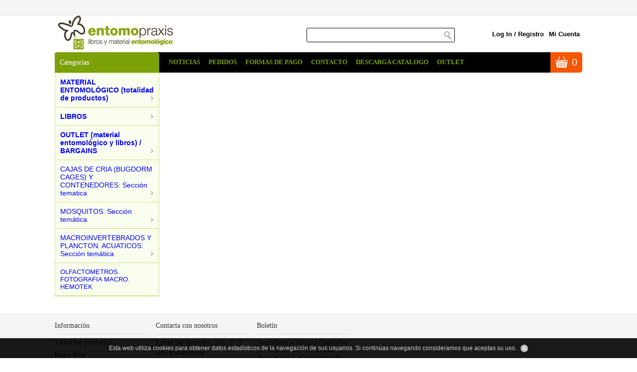

--- FILE ---
content_type: text/html; charset=utf-8
request_url: https://entomopraxis.com/tienda/es/carro-de-la-compra?add=1&id_product=552&token=fe19e503debb00fcc02168e76788acaf
body_size: 13765
content:



<!DOCTYPE html PUBLIC "-//W3C//DTD XHTML 1.1//EN" "http://www.w3.org/TR/xhtml11/DTD/xhtml11.dtd"> <!--[if lt IE 7]><html class="no-js lt-ie9 lt-ie8 lt-ie7 " lang="es"> <![endif]--> <!--[if IE 7]><html class="no-js lt-ie9 lt-ie8 ie7" lang="es"> <![endif]--> <!--[if IE 8]><html class="no-js lt-ie9 ie8" lang="es"> <![endif]--> <!--[if gt IE 8]><html class="no-js ie9" lang="es"> <![endif]--><html xmlns="http://www.w3.org/1999/xhtml" xml:lang="es"><head><title>Carro de la compra - Entomopraxis</title><meta http-equiv="Content-Type" content="application/xhtml+xml; charset=utf-8" /><meta http-equiv="content-language" content="es,ca,gl" /><meta name="generator" content="PrestaShop" /><meta name="robots" content="index,follow" /><meta name="viewport" content="width=device-width, initial-scale=1.0" /><link rel="icon" type="image/vnd.microsoft.icon" href="/tienda/img/favicon.ico?1737469466" /><link rel="shortcut icon" type="image/x-icon" href="/tienda/img/favicon.ico?1737469466" />  <link href="https://entomopraxis.com/tienda/themes/MegaShop.ni/cache/v_361_ff3173f95ce75bdf9f3a1261f35c5bb1_all.css" rel="stylesheet" type="text/css" media="all" /><link href="http://fonts.googleapis.com/css?family=Open+Sans:600" rel="stylesheet" type="text/css" /> <link rel="stylesheet" type="text/css" href="/tienda/modules/customcontent/customcontent.css" /><link rel="stylesheet" href="/tienda/modules/baproductscarousel/views/css/fontawesome_16.css" /><style type="text/css" media="screen">.fadeOut_1 > .owl-nav > .owl-prev, 
		.fadeOut_1 > .owl-nav > .owl-next {
			background: #7CA109 !important;
			color: #FFFFFF !important;
			font-size: 18px;
			margin-top: -30px;
			position: absolute;
			top: 42%;
			text-align: center;
			line-height: 39px;
			border:1px solid #fff;
			width: 40px;
			height: 40px;
		}
		.template_slide .fadeOut_1_title .page-title-categoryslider{
			color: #7CA109;
		}
		.template_slide .fadeOut_1_title .page-title-categoryslider:after{
			background-color: #7CA109;
		}
		.fadeOut_1 .owl-nav .owl-prev:hover, 
		.fadeOut_1 .owl-nav .owl-next:hover {
			background: #7CA109 !important;
		}
		.fadeOut_1 .whislist_casour{
			background: #FFFFFF;
			color:#7CA109;
			border: 1px solid #7CA109;
		}
		.fadeOut_1 .ad_info_pro h4 a:hover{
			color: #7CA109;
		}
		.fadeOut_1 .whislist_casour>a{
			background: transparent !important;
			color:#7CA109;
		}
		.fadeOut_1 .whislist_casour:hover,.compare_check,.compare_check a{
			background: #7CA109 !important;
			color: #FFFFFF !important;
			transition: all 0.4s ease-in-out 0s;
		}
		.fadeOut_1 .whislist_casour:hover a{
			color: #FFFFFF !important;
		}
		.fadeOut_1 .ad_info_pro h4 a{
			font-size: 13px;
			color: #000000;
		}
		.fadeOut_1 .add_to_carsou .ajax_add_to_cart_button:hover{
			color: #FFFFFF !important;
		}
		.fadeOut_1 .add_to_carsou .ajax_add_to_cart_button{
			background:#7CA109 !important;
			color: #FFFFFF;
		}
			.fadeOut_2 > .owl-nav > .owl-prev, 
		.fadeOut_2 > .owl-nav > .owl-next {
			background: #7CA109 !important;
			color: #FFFFFF !important;
			font-size: 18px;
			margin-top: -30px;
			position: absolute;
			top: 42%;
			text-align: center;
			line-height: 39px;
			border:1px solid #fff;
			width: 40px;
			height: 40px;
		}
		.template_slide .fadeOut_2_title .page-title-categoryslider{
			color: #7CA109;
		}
		.template_slide .fadeOut_2_title .page-title-categoryslider:after{
			background-color: #7CA109;
		}
		.fadeOut_2 .owl-nav .owl-prev:hover, 
		.fadeOut_2 .owl-nav .owl-next:hover {
			background: #7CA109 !important;
		}
		.fadeOut_2 .whislist_casour{
			background: #FFFFFF;
			color:#7CA109;
			border: 1px solid #7CA109;
		}
		.fadeOut_2 .ad_info_pro h4 a:hover{
			color: #7CA109;
		}
		.fadeOut_2 .whislist_casour>a{
			background: transparent !important;
			color:#7CA109;
		}
		.fadeOut_2 .whislist_casour:hover,.compare_check,.compare_check a{
			background: #7CA109 !important;
			color: #FFFFFF !important;
			transition: all 0.4s ease-in-out 0s;
		}
		.fadeOut_2 .whislist_casour:hover a{
			color: #FFFFFF !important;
		}
		.fadeOut_2 .ad_info_pro h4 a{
			font-size: 13px;
			color: #000000;
		}
		.fadeOut_2 .add_to_carsou .ajax_add_to_cart_button:hover{
			color: #FFFFFF !important;
		}
		.fadeOut_2 .add_to_carsou .ajax_add_to_cart_button{
			background:#7CA109 !important;
			color: #FFFFFF;
		}
			.fadeOut_3 > .owl-nav > .owl-prev, 
		.fadeOut_3 > .owl-nav > .owl-next {
			background: #7CA109 !important;
			color: #FFFFFF !important;
			font-size: 18px;
			margin-top: -30px;
			position: absolute;
			top: 42%;
			text-align: center;
			line-height: 39px;
			border:1px solid #fff;
			width: 40px;
			height: 40px;
		}
		.template_slide .fadeOut_3_title .page-title-categoryslider{
			color: #7CA109;
		}
		.template_slide .fadeOut_3_title .page-title-categoryslider:after{
			background-color: #7CA109;
		}
		.fadeOut_3 .owl-nav .owl-prev:hover, 
		.fadeOut_3 .owl-nav .owl-next:hover {
			background: #7CA109 !important;
		}
		.fadeOut_3 .whislist_casour{
			background: #FFFFFF;
			color:#7CA109;
			border: 1px solid #7CA109;
		}
		.fadeOut_3 .ad_info_pro h4 a:hover{
			color: #7CA109;
		}
		.fadeOut_3 .whislist_casour>a{
			background: transparent !important;
			color:#7CA109;
		}
		.fadeOut_3 .whislist_casour:hover,.compare_check,.compare_check a{
			background: #7CA109 !important;
			color: #FFFFFF !important;
			transition: all 0.4s ease-in-out 0s;
		}
		.fadeOut_3 .whislist_casour:hover a{
			color: #FFFFFF !important;
		}
		.fadeOut_3 .ad_info_pro h4 a{
			font-size: 13px;
			color: #000000;
		}
		.fadeOut_3 .add_to_carsou .ajax_add_to_cart_button:hover{
			color: #FFFFFF !important;
		}
		.fadeOut_3 .add_to_carsou .ajax_add_to_cart_button{
			background:#7CA109 !important;
			color: #FFFFFF;
		}
			.fadeOut_4 > .owl-nav > .owl-prev, 
		.fadeOut_4 > .owl-nav > .owl-next {
			background: #7CA109 !important;
			color: #FFFFFF !important;
			font-size: 18px;
			margin-top: -30px;
			position: absolute;
			top: 42%;
			text-align: center;
			line-height: 39px;
			border:1px solid #fff;
			width: 40px;
			height: 40px;
		}
		.template_slide .fadeOut_4_title .page-title-categoryslider{
			color: #000000;
		}
		.template_slide .fadeOut_4_title .page-title-categoryslider:after{
			background-color: #000000;
		}
		.fadeOut_4 .owl-nav .owl-prev:hover, 
		.fadeOut_4 .owl-nav .owl-next:hover {
			background: #7CA109 !important;
		}
		.fadeOut_4 .whislist_casour{
			background: #FFFFFF;
			color:#000000;
			border: 1px solid #000000;
		}
		.fadeOut_4 .ad_info_pro h4 a:hover{
			color: #000000;
		}
		.fadeOut_4 .whislist_casour>a{
			background: transparent !important;
			color:#000000;
		}
		.fadeOut_4 .whislist_casour:hover,.compare_check,.compare_check a{
			background: #7CA109 !important;
			color: #FFFFFF !important;
			transition: all 0.4s ease-in-out 0s;
		}
		.fadeOut_4 .whislist_casour:hover a{
			color: #FFFFFF !important;
		}
		.fadeOut_4 .ad_info_pro h4 a{
			font-size: 13px;
			color: #000000;
		}
		.fadeOut_4 .add_to_carsou .ajax_add_to_cart_button:hover{
			color: #FFFFFF !important;
		}
		.fadeOut_4 .add_to_carsou .ajax_add_to_cart_button{
			background:#000000 !important;
			color: #FFFFFF;
		}</style><style type="text/css">#top-categ span,
		.blockresp-title{
			background-color: #7ca109;
		}
		#categories_block_left,
		.mobilemenu {
			background-color: #fafeee;
			border: 1px solid #cbe383;
		}
		.tptn-vertical-mega-menu .menu > li,
		.mobilemenu a {
			border-bottom: 1px solid #cbe383;
		}
		#top-categ {
			background-color: #000000;
		}
		#shopping_cart {
			background-color: #f65501;
		}
        button,
        input.button_mini, input.button_small, input.button, input.button_large,
        input.exclusive_mini, input.exclusive_small, input.exclusive, input.exclusive_large,
        a.button_mini, a.button_small, a.button, a.button_large,
        a.exclusive_mini, a.exclusive_small, a.exclusive, a.exclusive_large{
            background-color: #7ca109;
        }</style>  </head><body itemscope="" itemtype="http://schema.org/WebPage" id="cart" class="cart"><div class="wrapper"><div id="back-top" style="display:block;"></div><div id="page"><div id="bg_overlay"></div> <header id="header"><div id="header_top"></div><div id="header_right" class="row"> <a id="header_logo" href="http://entomopraxis.com/tienda/" title="Entomopraxis"> <img class="logo" src="https://entomopraxis.com/tienda/img/logo-1.jpg" alt="Entomopraxis" width="234" height="71" /> </a><div id="tptn_header_links"><ul><li class="first"> <a href="https://entomopraxis.com/tienda/es/mi-cuenta" title="Log in" class="login" rel="nofollow">Log in</a> / <a href="https://entomopraxis.com/tienda/es/mi-cuenta" title="Registro" class="login" rel="nofollow">Registro</a></li><li><a href="https://entomopraxis.com/tienda/es/mi-cuenta" title="Mi cuenta" rel="nofollow">Mi cuenta</a></li></ul></div><div id="callphone"></div><div id="shopping_cart"> <a href="https://entomopraxis.com/tienda/es/pedido-rapido" title="Cart" rel="nofollow"> <span class="ajax_cart_quantity hidden">0</span> <span class="ajax_cart_no_product">0</span> </a></div><div id="top-categ"> <span>Categorías</span></div><div id="product_added_confirm" class="notifbox"><h3 class="succtxt">éxito</h3><p>Producto añadido a su cesta de la compra.</p><div class="btn-content"> <a id="continue_product_confirm" class="notifbtn">&laquo; Continuar la compra</a> <a id="checkout_product_shopping" class="notifbtn" href="https://entomopraxis.com/tienda/es/pedido-rapido" rel="nofollow">Confirmar &raquo;</a></div></div><div id="product_added_error" class="notifbox"><h3 class="errtxt">Error</h3><p></p><div class="btn-content"> <a id="continue_product_error" class="notifbtn">&laquo; Continuar la compra</a></div></div>  <div id="cart_block" class="block exclusive"><h4 class="title_block"> <a href="https://entomopraxis.com/tienda/es/pedido-rapido" title="Ver mi carrito de compra" rel="nofollow">Carrito</a> <span id="block_cart_expand" class="hidden">&nbsp;</span> <span id="block_cart_collapse" >&nbsp;</span></h4><div class="block_content"><div id="cart_block_summary" class="collapsed"> <span class="ajax_cart_quantity" style="display:none;">0</span> <span class="ajax_cart_product_txt_s" style="display:none">Productos</span> <span class="ajax_cart_product_txt" >Producto</span> <span class="ajax_cart_total" style="display:none"> </span> <span class="ajax_cart_no_product" >vacío</span></div><div id="cart_block_list" class="expanded"><p id="cart_block_no_products">Ningún producto</p><p id="cart-prices"> <span id="cart_block_total" class="price ajax_block_cart_total">0,00 €</span> <span>Total</span></p><p id="cart-buttons"> <a href="https://entomopraxis.com/tienda/es/pedido-rapido" id="button_order_cart" class="exclusive_large" title="Checkout" rel="nofollow"><span></span>Checkout</a></p></div></div></div><div id="tptntopmenu"><ul class="topmenu"><li><a href="https://entomopraxis.com/tienda/es/content/6-noticias" title="NOTICIAS">NOTICIAS</a></li><li><a href="https://entomopraxis.com/tienda/es/content/10-pedidos-y-precios" title="PEDIDOS">PEDIDOS</a></li><li><a href="https://entomopraxis.com/tienda/es/content/9-formas-de-pago" title="FORMAS DE PAGO">FORMAS DE PAGO</a></li><li><a href="http://entomopraxis.com/tienda/contactenos" title="CONTACTO">CONTACTO</a></li><li><a href="http://entomopraxis.com/tienda/img/cms/CATALOGO2026.pdf" onclick="return !window.open(this.href);" title="DESCARGA CATALOGO">DESCARGA CATALOGO</a></li><li><a href="https://entomopraxis.com/tienda/es/content/13-outlet" title="OUTLET">OUTLET</a></li></ul></div><div class="box-content_translate" style="width:100px; margin-left:30%; padding-top:28px;"><div id="google_translate_element"></div>   </div><div id="tptnmobilemenu"> <span class="tglr"></span><div class="blockresp-title">Categories</div><ul class="mobilemenu"><li><a href="https://entomopraxis.com/tienda/es/content/1-entrega">Entrega</a></li><li><a href="https://entomopraxis.com/tienda/es/content/2-aviso-legal">Aviso legal</a></li></ul></div><div id="tptnsearch"><form method="get" action="https://entomopraxis.com/tienda/es/buscar" id="searchbox"> <label for="search_query_top"></label> <input type="hidden" name="controller" value="search" /> <input type="hidden" name="orderby" value="position" /> <input type="hidden" name="orderway" value="desc" /> <input class="search_query" type="text" id="search_query_top" name="search_query" value="" /> <input type="submit" name="submit_search" value="" class="button" /></form></div>  </div> </header><div id="columns" class="row clearfix"><div id="left_column" class="subcol"><div id="categories_block_left" class="demo-container block"><div class="tptn-vertical-mega-menu"><ul id="mega-1" class="menu right"><li class="category_7"> <a href="https://entomopraxis.com/tienda/es/7-material-entomologico-totalidad-de-productos" title="MATERIAL ENTOMOL&Oacute;GICO (totalidad de productos)">MATERIAL ENTOMOL&Oacute;GICO (totalidad de productos)</a><ul><li class="category_8"> <a href="https://entomopraxis.com/tienda/es/8-novedades-de-material-entomologico" title="NOVEDADES DE MATERIAL ENTOMOLOGICO">NOVEDADES DE MATERIAL ENTOMOLOGICO</a></li><li class="category_9"> <a href="https://entomopraxis.com/tienda/es/9-manipulacion-y-diseccion-alfileres-cartulinas-pinzas" title="MANIPULACI&Oacute;N Y DISECCI&Oacute;N (alfileres, cartulinas, pinzas...)">MANIPULACI&Oacute;N Y DISECCI&Oacute;N (alfileres, cartulinas, pinzas...)</a><ul><li class="category_10"> <a href="https://entomopraxis.com/tienda/es/10-alfileres-y-minucias" title="ALFILERES Y MINUCIAS">ALFILERES Y MINUCIAS</a><ul><li class="category_26"> <a href="https://entomopraxis.com/tienda/es/26-ento-sphinx" title="ENTO SPHINX">ENTO SPHINX</a></li><li class="category_27 last"> <a href="https://entomopraxis.com/tienda/es/27-austerlitz" title="AUSTERLITZ">AUSTERLITZ</a></li></ul></li><li class="category_11"> <a href="https://entomopraxis.com/tienda/es/11-cartulinas-o-etiquetas-de-montaje" title="CARTULINAS O ETIQUETAS DE MONTAJE">CARTULINAS O ETIQUETAS DE MONTAJE</a><ul><li class="category_41"> <a href="https://entomopraxis.com/tienda/es/41-cartulinas-para-montaje" title="Cartulinas para montaje">Cartulinas para montaje</a></li><li class="category_42"> <a href="https://entomopraxis.com/tienda/es/42-hojas-de-acetato-transparente-y-piezas-plastico-cortadas" title="Hojas de acetato transparente y piezas pl&aacute;stico cortadas">Hojas de acetato transparente y piezas pl&aacute;stico cortadas</a></li><li class="category_43 last"> <a href="https://entomopraxis.com/tienda/es/43-espuma-blanca-para-montaje-con-minucias" title="Espuma blanca para montaje con minucias">Espuma blanca para montaje con minucias</a></li></ul></li><li class="category_12"> <a href="https://entomopraxis.com/tienda/es/12-etiquetas-de-datos" title="ETIQUETAS DE DATOS">ETIQUETAS DE DATOS</a><ul><li class="category_48"> <a href="https://entomopraxis.com/tienda/es/48-sexo" title="Sexo">Sexo</a></li><li class="category_49"> <a href="https://entomopraxis.com/tienda/es/49-tipos" title="Tipos">Tipos</a></li><li class="category_50 last"> <a href="https://entomopraxis.com/tienda/es/50-localidad-determinacion-y-coleccion" title="Localidad, determinaci&oacute;n y colecci&oacute;n">Localidad, determinaci&oacute;n y colecci&oacute;n</a></li></ul></li><li class="category_13"> <a href="https://entomopraxis.com/tienda/es/13-gradillas-para-colocar-cartulinas" title="GRADILLAS PARA COLOCAR CARTULINAS">GRADILLAS PARA COLOCAR CARTULINAS</a></li><li class="category_15"> <a href="https://entomopraxis.com/tienda/es/15-corcho-para-frascos-de-captura" title="CORCHO PARA FRASCOS DE CAPTURA">CORCHO PARA FRASCOS DE CAPTURA</a></li><li class="category_16"> <a href="https://entomopraxis.com/tienda/es/16-pinzas-agujas-diseccion-tijeras-bisturies-y-tenacillas" title="PINZAS, AGUJAS DISECCI&Oacute;N, TIJERAS, BISTUR&Iacute;ES Y TENACILLAS">PINZAS, AGUJAS DISECCI&Oacute;N, TIJERAS, BISTUR&Iacute;ES Y TENACILLAS</a><ul><li class="category_53"> <a href="https://entomopraxis.com/tienda/es/53-material-de-diseccion-y-manipulacion-calidad-standard" title="Material de disecci&oacute;n y manipulaci&oacute;n: calidad standard">Material de disecci&oacute;n y manipulaci&oacute;n: calidad standard</a></li><li class="category_54 last"> <a href="https://entomopraxis.com/tienda/es/54-material-de-diseccion-y-manipulacion-gama-alemana-y-suiza" title="Material de disecci&oacute;n y manipulaci&oacute;n: gama alemana y suiza">Material de disecci&oacute;n y manipulaci&oacute;n: gama alemana y suiza</a></li></ul></li><li class="category_17"> <a href="https://entomopraxis.com/tienda/es/17-estuches-cubetas-diseccion-microtomo-kits-diseccion" title="ESTUCHES, CUBETAS DISECCION, MICROTOMO, KITS DISECCION">ESTUCHES, CUBETAS DISECCION, MICROTOMO, KITS DISECCION</a><ul><li class="category_90"> <a href="https://entomopraxis.com/tienda/es/90-estuches" title="Estuches">Estuches</a></li><li class="category_91"> <a href="https://entomopraxis.com/tienda/es/91-cubetas-o-bandejas-de-diseccion" title="Cubetas o bandejas de disecci&oacute;n">Cubetas o bandejas de disecci&oacute;n</a></li><li class="category_92"> <a href="https://entomopraxis.com/tienda/es/92-microtomo-de-mano-y-navaja-histologica" title="Microtomo de mano y navaja histol&oacute;gica">Microtomo de mano y navaja histol&oacute;gica</a></li><li class="category_93 last"> <a href="https://entomopraxis.com/tienda/es/93-kits-de-diseccion-o-manipulacion" title="Kits de disecci&oacute;n o manipulaci&oacute;n">Kits de disecci&oacute;n o manipulaci&oacute;n</a></li></ul></li><li class="category_18 last"> <a href="https://entomopraxis.com/tienda/es/18-pinceles" title="PINCELES">PINCELES</a></li></ul></li><li class="category_19"> <a href="https://entomopraxis.com/tienda/es/19-productos-quimicos-y-feromonas-ph-captura-con-feromonas" title="PRODUCTOS QU&Iacute;MICOS Y FEROMONAS. pH, CAPTURA CON FEROMONAS">PRODUCTOS QU&Iacute;MICOS Y FEROMONAS. pH, CAPTURA CON FEROMONAS</a><ul><li class="category_36"> <a href="https://entomopraxis.com/tienda/es/36-productos-quimicos" title="PRODUCTOS QU&Iacute;MICOS">PRODUCTOS QU&Iacute;MICOS</a><ul><li class="category_94"> <a href="https://entomopraxis.com/tienda/es/94-montaje-de-preparaciones" title="Montaje de preparaciones">Montaje de preparaciones</a></li><li class="category_95"> <a href="https://entomopraxis.com/tienda/es/95-para-encolar-insectos-a-las-cartulinas" title="Para encolar insectos a las cartulinas">Para encolar insectos a las cartulinas</a></li><li class="category_96"> <a href="https://entomopraxis.com/tienda/es/96-aclarado-de-piezas-de-pequenos-artropodos" title="Aclarado de piezas de peque&ntilde;os artr&oacute;podos">Aclarado de piezas de peque&ntilde;os artr&oacute;podos</a></li><li class="category_97"> <a href="https://entomopraxis.com/tienda/es/97-sacrificio-de-artropodos" title="Sacrificio de Artr&oacute;podos">Sacrificio de Artr&oacute;podos</a></li><li class="category_98"> <a href="https://entomopraxis.com/tienda/es/98-conservacion-de-las-muestras-y-de-las-colecciones" title="Conservaci&oacute;n de las muestras y de las colecciones">Conservaci&oacute;n de las muestras y de las colecciones</a></li><li class="category_99"> <a href="https://entomopraxis.com/tienda/es/99-pigmentos-fluorescentes-para-marcado" title="Pigmentos fluorescentes para marcado">Pigmentos fluorescentes para marcado</a></li><li class="category_100 last"> <a href="https://entomopraxis.com/tienda/es/100-otros-productos-para-aplicaciones-varias" title="Otros productos para aplicaciones varias">Otros productos para aplicaciones varias</a></li></ul></li><li class="category_37"> <a href="https://entomopraxis.com/tienda/es/37-medicion-del-ph" title="MEDICI&Oacute;N DEL pH">MEDICI&Oacute;N DEL pH</a><ul><li class="category_101"> <a href="https://entomopraxis.com/tienda/es/101-indicadores-de-papel" title="Indicadores de papel">Indicadores de papel</a></li><li class="category_102"> <a href="https://entomopraxis.com/tienda/es/102-ph-metros" title="pH-metros">pH-metros</a></li><li class="category_103 last"> <a href="https://entomopraxis.com/tienda/es/103-otras-mediciones-electroquimicas" title="Otras mediciones electroqu&iacute;micas">Otras mediciones electroqu&iacute;micas</a></li></ul></li><li class="category_38"> <a href="https://entomopraxis.com/tienda/es/38-feromonas-y-otros-atrayentes-fluon" title="FEROMONAS Y OTROS ATRAYENTES. FLUON">FEROMONAS Y OTROS ATRAYENTES. FLUON</a><ul><li class="category_104"> <a href="https://entomopraxis.com/tienda/es/104-feromonas-de-lepidopteros" title="Feromonas de Lepid&oacute;pteros">Feromonas de Lepid&oacute;pteros</a></li><li class="category_105"> <a href="https://entomopraxis.com/tienda/es/105-feromonas-de-coleopteros" title="Feromonas de Cole&oacute;pteros">Feromonas de Cole&oacute;pteros</a></li><li class="category_111"> <a href="https://entomopraxis.com/tienda/es/111-feromonas-de-otros-ordenes-de-insectos" title="Feromonas de otros &oacute;rdenes de insectos">Feromonas de otros &oacute;rdenes de insectos</a></li><li class="category_112 last"> <a href="https://entomopraxis.com/tienda/es/112-otros-productos-atrayentes-y-fluon" title="Otros productos atrayentes y Fluon">Otros productos atrayentes y Fluon</a></li></ul></li><li class="category_39"> <a href="https://entomopraxis.com/tienda/es/39-dispositivos-de-captura-de-insectos-que-ocasionan-plagas" title="DISPOSITIVOS DE CAPTURA DE INSECTOS QUE OCASIONAN PLAGAS">DISPOSITIVOS DE CAPTURA DE INSECTOS QUE OCASIONAN PLAGAS</a></li><li class="category_40 last"> <a href="https://entomopraxis.com/tienda/es/40-olfactometros-olfatometros-olfactometer" title="OLFACT&Oacute;METROS (OLFAT&Oacute;METROS) / OLFACTOMETER">OLFACT&Oacute;METROS (OLFAT&Oacute;METROS) / OLFACTOMETER</a></li></ul></li><li class="category_113"> <a href="https://entomopraxis.com/tienda/es/113-preparacion-de-mariposas-y-otros-insectos-de-alas-grandes" title="PREPARACION DE MARIPOSAS Y OTROS INSECTOS DE ALAS GRANDES">PREPARACION DE MARIPOSAS Y OTROS INSECTOS DE ALAS GRANDES</a><ul><li class="category_114"> <a href="https://entomopraxis.com/tienda/es/114-sobres-y-triangulos-para-lepidopteros" title="Sobres y tri&aacute;ngulos para Lepid&oacute;pteros">Sobres y tri&aacute;ngulos para Lepid&oacute;pteros</a><ul><li class="category_121"> <a href="https://entomopraxis.com/tienda/es/121-bolsitas-de-papel-fino" title="Bolsitas de papel fino">Bolsitas de papel fino</a></li><li class="category_122"> <a href="https://entomopraxis.com/tienda/es/122-sobres-de-celofan" title="Sobres de celof&aacute;n">Sobres de celof&aacute;n</a></li><li class="category_123 last"> <a href="https://entomopraxis.com/tienda/es/123-triangulos-de-papel-pergamina-" title="Tri&aacute;ngulos de papel pergamina ">Tri&aacute;ngulos de papel pergamina </a></li></ul></li><li class="category_115"> <a href="https://entomopraxis.com/tienda/es/115-tiras-de-papel-y-alfileres-para-extendedores-" title="Tiras de papel y alfileres para extendedores ">Tiras de papel y alfileres para extendedores </a></li><li class="category_116 last"> <a href="https://entomopraxis.com/tienda/es/116-extendedores-de-alas" title="Extendedores de alas">Extendedores de alas</a><ul><li class="category_124"> <a href="https://entomopraxis.com/tienda/es/124-extendedores-para-minucias" title="Extendedores para minucias">Extendedores para minucias</a></li><li class="category_125 last"> <a href="https://entomopraxis.com/tienda/es/125-extendedores-para-alfileres" title="Extendedores para alfileres">Extendedores para alfileres</a></li></ul></li></ul></li><li class="category_20"> <a href="https://entomopraxis.com/tienda/es/20-cajas-y-colecciones" title="CAJAS Y COLECCIONES">CAJAS Y COLECCIONES</a><ul><li class="category_117"> <a href="https://entomopraxis.com/tienda/es/117-cajas-para-colecciones" title="Cajas para colecciones">Cajas para colecciones</a><ul><li class="category_132"> <a href="https://entomopraxis.com/tienda/es/132-madera-recubierta-de-tela" title="Madera recubierta de tela">Madera recubierta de tela</a></li><li class="category_133"> <a href="https://entomopraxis.com/tienda/es/133-madera-vista" title="Madera vista">Madera vista</a></li><li class="category_134 last"> <a href="https://entomopraxis.com/tienda/es/134-cajas-con-compartimentos-extraibles" title="Cajas con compartimentos extra&iacute;bles">Cajas con compartimentos extra&iacute;bles</a></li></ul></li><li class="category_118"> <a href="https://entomopraxis.com/tienda/es/118-cajas-para-envios-o-transporte-maletas-para-extendedores" title="Cajas para env&iacute;os o transporte, maletas para extendedores">Cajas para env&iacute;os o transporte, maletas para extendedores</a><ul><li class="category_135"> <a href="https://entomopraxis.com/tienda/es/135-madera-forrada-de-papel-negro" title="Madera forrada de papel negro">Madera forrada de papel negro</a></li><li class="category_136"> <a href="https://entomopraxis.com/tienda/es/136-madera-vista" title="Madera vista">Madera vista</a></li><li class="category_137"> <a href="https://entomopraxis.com/tienda/es/137-plastico-transparente-carton-y-porex-poliestireno-expandido" title="Pl&aacute;stico transparente, cart&oacute;n y p&oacute;rex (poliestireno expandido)">Pl&aacute;stico transparente, cart&oacute;n y p&oacute;rex (poliestireno expandido)</a></li><li class="category_138 last"> <a href="https://entomopraxis.com/tienda/es/138-maletas-para-extendedores" title="Maletas para extendedores">Maletas para extendedores</a></li></ul></li><li class="category_119"> <a href="https://entomopraxis.com/tienda/es/119-cajas-de-plastico-ensamblables" title="Cajas de pl&aacute;stico ensamblables">Cajas de pl&aacute;stico ensamblables</a></li><li class="category_120 last"> <a href="https://entomopraxis.com/tienda/es/120-carpetas-carton-bolsas-silica-gel-sauvinets-fondos" title="Carpetas cart&oacute;n, bolsas, s&iacute;lica gel, Sauvinets, fondos">Carpetas cart&oacute;n, bolsas, s&iacute;lica gel, Sauvinets, fondos</a><ul><li class="category_139"> <a href="https://entomopraxis.com/tienda/es/139-carpetas-de-carton-y-bolsas-para-almacenar-insectos" title="Carpetas de cart&oacute;n y bolsas para almacenar insectos">Carpetas de cart&oacute;n y bolsas para almacenar insectos</a></li><li class="category_140"> <a href="https://entomopraxis.com/tienda/es/140-fondos-de-polietileno-expandido-emalene-y-corcho" title="Fondos de polietileno expandido (emalene) y corcho">Fondos de polietileno expandido (emalene) y corcho</a></li><li class="category_141"> <a href="https://entomopraxis.com/tienda/es/141-capsulas-sauvinet" title="C&aacute;psulas Sauvinet">C&aacute;psulas Sauvinet</a></li><li class="category_142 last"> <a href="https://entomopraxis.com/tienda/es/142-silica-gel-porta-tarjetas-para-las-cajas-tiradores-de-cajas" title="S&iacute;lica gel, porta-tarjetas para las cajas, tiradores de cajas">S&iacute;lica gel, porta-tarjetas para las cajas, tiradores de cajas</a></li></ul></li></ul></li><li class="category_21"> <a href="https://entomopraxis.com/tienda/es/21-material-de-laboratorio-variado" title="MATERIAL DE LABORATORIO VARIADO">MATERIAL DE LABORATORIO VARIADO</a><ul><li class="category_196"> <a href="https://entomopraxis.com/tienda/es/196-microviales-y-capsulas-para-genitalias-agujas-y-jeringas" title="MICROVIALES Y CAPSULAS PARA GENITALIAS, AGUJAS Y JERINGAS">MICROVIALES Y CAPSULAS PARA GENITALIAS, AGUJAS Y JERINGAS</a><ul><li class="category_197"> <a href="https://entomopraxis.com/tienda/es/197-microviales-para-guardar-genitalias" title="MICROVIALES PARA GUARDAR GENITALIAS">MICROVIALES PARA GUARDAR GENITALIAS</a></li><li class="category_198"> <a href="https://entomopraxis.com/tienda/es/198-capsulas-de-gelatina" title="CAPSULAS DE GELATINA">CAPSULAS DE GELATINA</a></li><li class="category_199 last"> <a href="https://entomopraxis.com/tienda/es/199-agujas-y-jeringas-hipodermicas" title="AGUJAS Y JERINGAS HIPODERMICAS">AGUJAS Y JERINGAS HIPODERMICAS</a></li></ul></li><li class="category_200"> <a href="https://entomopraxis.com/tienda/es/200-portaobjetos-cubreobjetos-y-archivo-de-preparaciones" title="PORTAOBJETOS, CUBREOBJETOS Y ARCHIVO DE PREPARACIONES">PORTAOBJETOS, CUBREOBJETOS Y ARCHIVO DE PREPARACIONES</a><ul><li class="category_201"> <a href="https://entomopraxis.com/tienda/es/201-portaobjetos-camaras-neubauer" title="PORTAOBJETOS, CAMARAS NEUBAUER">PORTAOBJETOS, CAMARAS NEUBAUER</a></li><li class="category_202"> <a href="https://entomopraxis.com/tienda/es/202-cubreobjetos" title="CUBREOBJETOS">CUBREOBJETOS</a></li><li class="category_204 last"> <a href="https://entomopraxis.com/tienda/es/204-cajas-y-archivadores-para-preparaciones-microscopicas" title="CAJAS Y ARCHIVADORES PARA PREPARACIONES MICROSCOPICAS">CAJAS Y ARCHIVADORES PARA PREPARACIONES MICROSCOPICAS</a></li></ul></li><li class="category_205"> <a href="https://entomopraxis.com/tienda/es/205-frascos-y-tubos" title="FRASCOS Y TUBOS">FRASCOS Y TUBOS</a><ul><li class="category_209"> <a href="https://entomopraxis.com/tienda/es/209-frascos-de-plastico-grandes-40-1000-ml" title="FRASCOS DE PLASTICO GRANDES (40-1000 ml)">FRASCOS DE PLASTICO GRANDES (40-1000 ml)</a></li><li class="category_210"> <a href="https://entomopraxis.com/tienda/es/210-frascos-y-tubos-pequenos-de-plastico" title="FRASCOS Y TUBOS PEQUE&Ntilde;OS DE PL&Aacute;STICO">FRASCOS Y TUBOS PEQUE&Ntilde;OS DE PL&Aacute;STICO</a></li><li class="category_211 last"> <a href="https://entomopraxis.com/tienda/es/211-frascos-y-tubos-de-vidrio" title="FRASCOS Y TUBOS DE VIDRIO">FRASCOS Y TUBOS DE VIDRIO</a></li></ul></li><li class="category_206"> <a href="https://entomopraxis.com/tienda/es/206-gradillas-para-frascos-y-tubos-racks-para-tubos" title="GRADILLAS PARA FRASCOS Y TUBOS. RACKS PARA TUBOS">GRADILLAS PARA FRASCOS Y TUBOS. RACKS PARA TUBOS</a><ul><li class="category_216"> <a href="https://entomopraxis.com/tienda/es/216-gradillas-y-cajas-de-plastico" title="Gradillas y cajas de pl&aacute;stico">Gradillas y cajas de pl&aacute;stico</a></li><li class="category_217"> <a href="https://entomopraxis.com/tienda/es/217-cajas-de-porex-poliestireno-expandido-y-de-carton" title="Cajas de p&oacute;rex (poliestireno expandido) y de cart&oacute;n">Cajas de p&oacute;rex (poliestireno expandido) y de cart&oacute;n</a></li><li class="category_218 last"> <a href="https://entomopraxis.com/tienda/es/218-gradillas-metalicas" title="Gradillas met&aacute;licas">Gradillas met&aacute;licas</a></li></ul></li><li class="category_207"> <a href="https://entomopraxis.com/tienda/es/207-botellas-frascos-lavadores-probetas-vasos-pipetas-y-parafilm" title="BOTELLAS, FRASCOS LAVADORES, PROBETAS, VASOS, PIPETAS Y PARAFILM">BOTELLAS, FRASCOS LAVADORES, PROBETAS, VASOS, PIPETAS Y PARAFILM</a><ul><li class="category_219"> <a href="https://entomopraxis.com/tienda/es/219-botellas" title="Botellas">Botellas</a></li><li class="category_220"> <a href="https://entomopraxis.com/tienda/es/220-frasco-lavador-probeta-vasos-precipitados-parafilm" title="Frasco lavador, probeta, vasos precipitados, parafilm">Frasco lavador, probeta, vasos precipitados, parafilm</a></li><li class="category_221 last"> <a href="https://entomopraxis.com/tienda/es/221-pipetas-pasteur-cuentagotas" title="Pipetas Pasteur, cuentagotas">Pipetas Pasteur, cuentagotas</a></li></ul></li><li class="category_208 last"> <a href="https://entomopraxis.com/tienda/es/208-pocillos-vidrios-de-reloj-capsulas-petri-cubetas" title="POCILLOS, VIDRIOS DE RELOJ, CAPSULAS PETRI, CUBETAS">POCILLOS, VIDRIOS DE RELOJ, CAPSULAS PETRI, CUBETAS</a><ul><li class="category_222"> <a href="https://entomopraxis.com/tienda/es/222-pocillos-vidrios-de-reloj-y-cristalizadores" title="Pocillos, vidrios de reloj y cristalizadores">Pocillos, vidrios de reloj y cristalizadores</a></li><li class="category_223 last"> <a href="https://entomopraxis.com/tienda/es/223-capsulas-de-petri-cubetas-y-placas-de-muestreo" title="C&aacute;psulas de Petri, cubetas y placas de muestreo">C&aacute;psulas de Petri, cubetas y placas de muestreo</a></li></ul></li></ul></li><li class="category_23"> <a href="https://entomopraxis.com/tienda/es/23-dispositivos-para-captura-y-estudio-de-organismos-terrestres" title="DISPOSITIVOS PARA CAPTURA Y ESTUDIO DE ORGANISMOS TERRESTRES">DISPOSITIVOS PARA CAPTURA Y ESTUDIO DE ORGANISMOS TERRESTRES</a><ul><li class="category_243"> <a href="https://entomopraxis.com/tienda/es/243-aspiradores" title="ASPIRADORES">ASPIRADORES</a><ul><li class="category_252"> <a href="https://entomopraxis.com/tienda/es/252-aspiradores-mediante-succion" title="Aspiradores mediante succi&oacute;n">Aspiradores mediante succi&oacute;n</a></li><li class="category_253"> <a href="https://entomopraxis.com/tienda/es/253-aspirador-para-utilizar-soplando" title="Aspirador para utilizar soplando">Aspirador para utilizar soplando</a></li><li class="category_254 last"> <a href="https://entomopraxis.com/tienda/es/254-aspiradores-electricos" title="Aspiradores el&eacute;ctricos">Aspiradores el&eacute;ctricos</a></li></ul></li><li class="category_244"> <a href="https://entomopraxis.com/tienda/es/244-cazamariposas-trampas-de-fruta-jaulas-y-redes-de-cria" title="CAZAMARIPOSAS. TRAMPAS DE FRUTA. JAULAS Y REDES DE CRIA">CAZAMARIPOSAS. TRAMPAS DE FRUTA. JAULAS Y REDES DE CRIA</a><ul><li class="category_255"> <a href="https://entomopraxis.com/tienda/es/255-kits-completos" title="Kits completos">Kits completos</a></li><li class="category_256"> <a href="https://entomopraxis.com/tienda/es/256-cazamariposas-combinables" title="Cazamariposas combinables">Cazamariposas combinables</a></li><li class="category_257"> <a href="https://entomopraxis.com/tienda/es/257-redes-para-cazamariposas-combinables" title="Redes para cazamariposas combinables">Redes para cazamariposas combinables</a></li><li class="category_258"> <a href="https://entomopraxis.com/tienda/es/258-trampas-de-fruta-blendon-o-van-someren-rydon" title="Trampas de fruta, Blendon o Van Someren-Rydon">Trampas de fruta, Blendon o Van Someren-Rydon</a></li><li class="category_259 last"> <a href="https://entomopraxis.com/tienda/es/259-jaulas-colgantes-y-redes-de-cria-para-arboles-" title="Jaulas colgantes y redes de cr&iacute;a para &aacute;rboles ">Jaulas colgantes y redes de cr&iacute;a para &aacute;rboles </a></li></ul></li><li class="category_245"> <a href="https://entomopraxis.com/tienda/es/245-mangas-para-vegetacion-y-paraguas-japones" title="MANGAS PARA VEGETACION Y PARAGUAS JAPONES">MANGAS PARA VEGETACION Y PARAGUAS JAPONES</a><ul><li class="category_273"> <a href="https://entomopraxis.com/tienda/es/273-mangas-para-vegetacion" title="Mangas para vegetaci&oacute;n">Mangas para vegetaci&oacute;n</a></li><li class="category_274 last"> <a href="https://entomopraxis.com/tienda/es/274-paraguas-japones" title="Paraguas japon&eacute;s">Paraguas japon&eacute;s</a></li></ul></li><li class="category_246"> <a href="https://entomopraxis.com/tienda/es/246-aparatos-para-capturar-pequenos-artropodos-humicolas" title="APARATOS PARA CAPTURAR PEQUE&Ntilde;OS ARTROPODOS HUMICOLAS">APARATOS PARA CAPTURAR PEQUE&Ntilde;OS ARTROPODOS HUMICOLAS</a></li><li class="category_247"> <a href="https://entomopraxis.com/tienda/es/247-trampas-de-caida-pitfall-y-captura-con-cebos" title="TRAMPAS DE CAIDA (PITFALL) Y CAPTURA CON CEBOS">TRAMPAS DE CAIDA (PITFALL) Y CAPTURA CON CEBOS</a></li><li class="category_248"> <a href="https://entomopraxis.com/tienda/es/248-trampas-de-luz-tubos-fluorescentes-y-baterias" title="TRAMPAS DE LUZ, TUBOS FLUORESCENTES Y BATERIAS">TRAMPAS DE LUZ, TUBOS FLUORESCENTES Y BATERIAS</a><ul><li class="category_275"> <a href="https://entomopraxis.com/tienda/es/275-trampas-de-luz" title="TRAMPAS DE LUZ">TRAMPAS DE LUZ</a></li><li class="category_276"> <a href="https://entomopraxis.com/tienda/es/276-tubos-fluorescentes-y-reactancias" title="TUBOS FLUORESCENTES Y REACTANCIAS">TUBOS FLUORESCENTES Y REACTANCIAS</a></li><li class="category_277"> <a href="https://entomopraxis.com/tienda/es/277-baterias-y-cargadores" title="BATERIAS Y CARGADORES">BATERIAS Y CARGADORES</a></li><li class="category_278 last"> <a href="https://entomopraxis.com/tienda/es/278-celula-fotoelectrica-y-lamparas-de-vapor-de-mercurio" title="CELULA FOTOELECTRICA Y LAMPARAS DE VAPOR DE MERCURIO">CELULA FOTOELECTRICA Y LAMPARAS DE VAPOR DE MERCURIO</a></li></ul></li><li class="category_318"> <a href="https://entomopraxis.com/tienda/es/318-mosquitos-dispositivos-de-captura-cria-y-estudio" title="MOSQUITOS: DISPOSITIVOS DE CAPTURA, CR&Iacute;A Y ESTUDIO">MOSQUITOS: DISPOSITIVOS DE CAPTURA, CR&Iacute;A Y ESTUDIO</a><ul><li class="category_319"> <a href="https://entomopraxis.com/tienda/es/319-trampas-de-captura-y-accesorios" title="TRAMPAS DE CAPTURA Y ACCESORIOS">TRAMPAS DE CAPTURA Y ACCESORIOS</a></li><li class="category_320 last"> <a href="https://entomopraxis.com/tienda/es/320-aspirador-tipo-mochila-chill-table-y-eclosionadores" title="ASPIRADOR TIPO MOCHILA, CHILL TABLE Y ECLOSIONADORES">ASPIRADOR TIPO MOCHILA, CHILL TABLE Y ECLOSIONADORES</a></li></ul></li><li class="category_251 last"> <a href="https://entomopraxis.com/tienda/es/251-trampas-malaise-trampas-de-emergencia-intercepcion-vuelo" title="TRAMPAS MALAISE, TRAMPAS DE EMERGENCIA. INTERCEPCION VUELO">TRAMPAS MALAISE, TRAMPAS DE EMERGENCIA. INTERCEPCION VUELO</a><ul><li class="category_284"> <a href="https://entomopraxis.com/tienda/es/284-trampas-malaise" title="TRAMPAS MALAISE">TRAMPAS MALAISE</a></li><li class="category_285 last"> <a href="https://entomopraxis.com/tienda/es/285-trampas-emergencia-multiuso-e-intercepcion-de-vuelo" title="TRAMPAS EMERGENCIA, MULTIUSO E INTERCEPCION DE VUELO">TRAMPAS EMERGENCIA, MULTIUSO E INTERCEPCION DE VUELO</a></li></ul></li></ul></li><li class="category_24"> <a href="https://entomopraxis.com/tienda/es/24-medicion-de-variables-ambientales-y-contadores" title="MEDICION DE VARIABLES AMBIENTALES Y CONTADORES">MEDICION DE VARIABLES AMBIENTALES Y CONTADORES</a><ul><li class="category_286"> <a href="https://entomopraxis.com/tienda/es/286-termometros-e-higrometros" title="TERMOMETROS E HIGROMETROS">TERMOMETROS E HIGROMETROS</a><ul><li class="category_289"> <a href="https://entomopraxis.com/tienda/es/289-termometros-infrarrojos-portatiles" title="TERMOMETROS INFRARROJOS PORTATILES">TERMOMETROS INFRARROJOS PORTATILES</a></li><li class="category_290"> <a href="https://entomopraxis.com/tienda/es/290-termometros-digitales" title="TERMOMETROS DIGITALES">TERMOMETROS DIGITALES</a></li><li class="category_291"> <a href="https://entomopraxis.com/tienda/es/291-termometros-tradicionales" title="TERMOMETROS TRADICIONALES">TERMOMETROS TRADICIONALES</a></li><li class="category_292 last"> <a href="https://entomopraxis.com/tienda/es/292-termo-higrometros-analogicos-y-psicrometros" title="TERMO-HIGROMETROS ANALOGICOS Y PSICROMETROS">TERMO-HIGROMETROS ANALOGICOS Y PSICROMETROS</a></li></ul></li><li class="category_287"> <a href="https://entomopraxis.com/tienda/es/287-estaciones-meteorologicas" title="ESTACIONES METEOROLOGICAS">ESTACIONES METEOROLOGICAS</a></li><li class="category_288 last"> <a href="https://entomopraxis.com/tienda/es/288-brujulas-altimetros-y-contadores" title="BRUJULAS, ALTIMETROS Y CONTADORES">BRUJULAS, ALTIMETROS Y CONTADORES</a><ul><li class="category_293"> <a href="https://entomopraxis.com/tienda/es/293-brujulas" title="BRUJULAS">BRUJULAS</a></li><li class="category_294"> <a href="https://entomopraxis.com/tienda/es/294-altimetros" title="ALTIMETROS">ALTIMETROS</a></li><li class="category_295 last"> <a href="https://entomopraxis.com/tienda/es/295-contadores" title="CONTADORES">CONTADORES</a></li></ul></li></ul></li><li class="category_174 last"> <a href="https://entomopraxis.com/tienda/es/174-optica-lupas-y-microscopios" title="OPTICA: LUPAS Y MICROSCOPIOS">OPTICA: LUPAS Y MICROSCOPIOS</a><ul><li class="category_175"> <a href="https://entomopraxis.com/tienda/es/175-lupas-lupas-cuentahilos-lupas-frontales-lupas-de-campo" title="LUPAS: LUPAS, CUENTAHILOS, LUPAS FRONTALES, LUPAS DE CAMPO">LUPAS: LUPAS, CUENTAHILOS, LUPAS FRONTALES, LUPAS DE CAMPO</a><ul><li class="category_296"> <a href="https://entomopraxis.com/tienda/es/296-lampara-lupa-flexo" title="LAMPARA LUPA FLEXO">LAMPARA LUPA FLEXO</a></li><li class="category_297"> <a href="https://entomopraxis.com/tienda/es/297-lupas-con-luz" title="LUPAS CON LUZ">LUPAS CON LUZ</a></li><li class="category_298"> <a href="https://entomopraxis.com/tienda/es/298-lupas-frontales" title="LUPAS FRONTALES">LUPAS FRONTALES</a></li><li class="category_299"> <a href="https://entomopraxis.com/tienda/es/299-lupas-tradicionales" title="LUPAS TRADICIONALES">LUPAS TRADICIONALES</a></li><li class="category_300"> <a href="https://entomopraxis.com/tienda/es/300-lupas-de-contacto" title="LUPAS DE CONTACTO">LUPAS DE CONTACTO</a></li><li class="category_301 last"> <a href="https://entomopraxis.com/tienda/es/301-microscopios-de-campo-y-de-bolsillo" title="MICROSCOPIOS DE CAMPO Y DE BOLSILLO">MICROSCOPIOS DE CAMPO Y DE BOLSILLO</a></li></ul></li><li class="category_176"> <a href="https://entomopraxis.com/tienda/es/176-microscopios-iluminadores-camaras-video" title="MICROSCOPIOS, ILUMINADORES, CAMARAS VIDEO">MICROSCOPIOS, ILUMINADORES, CAMARAS VIDEO</a><ul><li class="category_177"> <a href="https://entomopraxis.com/tienda/es/177-microscopios-estereo-usb-biologicos-" title="MICROSCOPIOS (est&eacute;reo, USB, biol&oacute;gicos) ">MICROSCOPIOS (est&eacute;reo, USB, biol&oacute;gicos) </a></li><li class="category_178"> <a href="https://entomopraxis.com/tienda/es/178-iluminadores-para-microscopios-estereoscopicos" title="ILUMINADORES PARA MICROSCOPIOS ESTEREOSCOPICOS">ILUMINADORES PARA MICROSCOPIOS ESTEREOSCOPICOS</a></li><li class="category_179 last"> <a href="https://entomopraxis.com/tienda/es/179-camaras-de-video-para-microscopios" title="CAMARAS DE VIDEO PARA MICROSCOPIOS">CAMARAS DE VIDEO PARA MICROSCOPIOS</a></li></ul></li><li class="category_328 last"> <a href="https://entomopraxis.com/tienda/es/328-escaner-digital-portaobjetos-slide-digital-scanner" title="ESCANER DIGITAL PORTAOBJETOS - SLIDE DIGITAL SCANNER">ESCANER DIGITAL PORTAOBJETOS - SLIDE DIGITAL SCANNER</a></li></ul></li></ul></li><li class="category_6"> <a href="https://entomopraxis.com/tienda/es/6-libros" title="LIBROS">LIBROS</a><ul><li class="category_311"> <a href="https://entomopraxis.com/tienda/es/311-ofertas-sales-reductions" title="OFERTAS / SALES / REDUCTIONS">OFERTAS / SALES / REDUCTIONS</a><ul><li class="category_343 last"> <a href="https://entomopraxis.com/tienda/es/343-series-entomologicas" title="SERIES ENTOMOLOGICAS">SERIES ENTOMOLOGICAS</a></li></ul></li><li class="category_143"> <a href="https://entomopraxis.com/tienda/es/143-novedades-bibliograficas" title="NOVEDADES BIBLIOGRAFICAS">NOVEDADES BIBLIOGRAFICAS</a><ul><li class="category_338"> <a href="https://entomopraxis.com/tienda/es/338-novedades-mas-recientes-de-todos-los-ordenes-de-insectos" title="NOVEDADES M&Aacute;S RECIENTES DE TODOS LOS ORDENES DE INSECTOS">NOVEDADES M&Aacute;S RECIENTES DE TODOS LOS ORDENES DE INSECTOS</a></li><li class="category_146"> <a href="https://entomopraxis.com/tienda/es/146-coleoptera" title="COLEOPTERA">COLEOPTERA</a></li><li class="category_147"> <a href="https://entomopraxis.com/tienda/es/147-lepidoptera" title="LEPIDOPTERA">LEPIDOPTERA</a></li><li class="category_148"> <a href="https://entomopraxis.com/tienda/es/148-restantes-ordenes-de-insectos" title="RESTANTES ORDENES DE INSECTOS">RESTANTES ORDENES DE INSECTOS</a></li><li class="category_149 last"> <a href="https://entomopraxis.com/tienda/es/149-otras-tematicas-entomologicas-ecologia-evolucion-aplicada" title="OTRAS TEMATICAS ENTOMOLOGICAS (Ecolog&iacute;a, Evoluci&oacute;n, Aplicada...)">OTRAS TEMATICAS ENTOMOLOGICAS (Ecolog&iacute;a, Evoluci&oacute;n, Aplicada...)</a></li></ul></li><li class="category_144"> <a href="https://entomopraxis.com/tienda/es/144-libros-mas-destacados-y-mas-recientes-series" title="LIBROS MAS DESTACADOS Y MAS RECIENTES. SERIES">LIBROS MAS DESTACADOS Y MAS RECIENTES. SERIES</a><ul><li class="category_154"> <a href="https://entomopraxis.com/tienda/es/154-informacion-detallada-de-cada-libro-aconsejamos-consultar-aqui" title="INFORMACION DETALLADA DE CADA LIBRO (aconsejamos consultar aqu&iacute;)">INFORMACION DETALLADA DE CADA LIBRO (aconsejamos consultar aqu&iacute;)</a><ul><li class="category_150"> <a href="https://entomopraxis.com/tienda/es/150-coleoptera" title="COLEOPTERA">COLEOPTERA</a></li><li class="category_151"> <a href="https://entomopraxis.com/tienda/es/151-lepidoptera" title="LEPIDOPTERA">LEPIDOPTERA</a></li><li class="category_152"> <a href="https://entomopraxis.com/tienda/es/152-restantes-ordenes-de-insectos" title="RESTANTES ORDENES DE INSECTOS">RESTANTES ORDENES DE INSECTOS</a></li><li class="category_153 last"> <a href="https://entomopraxis.com/tienda/es/153-otras-tematicas-entomologicas-ecologia-evolucion-aplicada" title="OTRAS TEMATICAS ENTOMOLOGICAS (Ecolog&iacute;a, Evoluci&oacute;n, Aplicada...)">OTRAS TEMATICAS ENTOMOLOGICAS (Ecolog&iacute;a, Evoluci&oacute;n, Aplicada...)</a></li></ul></li><li class="category_155 last"> <a href="https://entomopraxis.com/tienda/es/155-series-entomologicas-mas-destacadas" title="SERIES ENTOMOLOGICAS MAS DESTACADAS">SERIES ENTOMOLOGICAS MAS DESTACADAS</a></li></ul></li><li class="category_145"> <a href="https://entomopraxis.com/tienda/es/145-catalogo-bibliografico-completo" title="CATALOGO BIBLIOGRAFICO COMPLETO">CATALOGO BIBLIOGRAFICO COMPLETO</a><ul><li class="category_157"> <a href="https://entomopraxis.com/tienda/es/157-coleoptera" title="COLEOPTERA">COLEOPTERA</a></li><li class="category_158"> <a href="https://entomopraxis.com/tienda/es/158-lepidoptera" title="LEPIDOPTERA">LEPIDOPTERA</a><ul><li class="category_342"> <a href="https://entomopraxis.com/tienda/es/342-autores-de-libros-de-la-a-a-la-e-ambas-incluidas" title="Autores de libros de la A a la E (ambas incluidas)">Autores de libros de la A a la E (ambas incluidas)</a></li><li class="category_172"> <a href="https://entomopraxis.com/tienda/es/172-autores-de-libros-de-la-f-a-la-k-ambas-incluidas" title="Autores de libros de la F a la K (ambas incluidas)">Autores de libros de la F a la K (ambas incluidas)</a></li><li class="category_312"> <a href="https://entomopraxis.com/tienda/es/312-autores-de-libros-de-la-l-a-la-o-ambas-incluidas" title="Autores de libros de la L a la O (ambas incluidas)">Autores de libros de la L a la O (ambas incluidas)</a></li><li class="category_173"> <a href="https://entomopraxis.com/tienda/es/173-autores-de-libros-de-la-p-a-la-t-ambas-incluidas" title="Autores de libros de la P a la T (ambas incluidas)">Autores de libros de la P a la T (ambas incluidas)</a></li><li class="category_341 last"> <a href="https://entomopraxis.com/tienda/es/341-autores-de-libros-de-la-u-a-la-z-ambas-incluidas" title="Autores de libros de la U a la Z (ambas incluidas)">Autores de libros de la U a la Z (ambas incluidas)</a></li></ul></li><li class="category_159"> <a href="https://entomopraxis.com/tienda/es/159-hemiptera-heteroptera-homoptera" title="HEMIPTERA (Heteroptera + Homoptera)">HEMIPTERA (Heteroptera + Homoptera)</a></li><li class="category_160"> <a href="https://entomopraxis.com/tienda/es/160-hymenoptera" title="HYMENOPTERA">HYMENOPTERA</a></li><li class="category_161"> <a href="https://entomopraxis.com/tienda/es/161-diptera" title="DIPTERA">DIPTERA</a></li><li class="category_162"> <a href="https://entomopraxis.com/tienda/es/162-varios-ordenes-de-insectos-orthoptera-odonata-mantidae" title="VARIOS ORDENES DE INSECTOS (Orthoptera, Odonata, Mantidae...)">VARIOS ORDENES DE INSECTOS (Orthoptera, Odonata, Mantidae...)</a></li><li class="category_163"> <a href="https://entomopraxis.com/tienda/es/163-myriapoda-arachnida-crustacea" title="MYRIAPODA, ARACHNIDA, CRUSTACEA">MYRIAPODA, ARACHNIDA, CRUSTACEA</a></li><li class="category_164"> <a href="https://entomopraxis.com/tienda/es/164-entomologia-aplicada" title="ENTOMOLOGIA APLICADA">ENTOMOLOGIA APLICADA</a></li><li class="category_165"> <a href="https://entomopraxis.com/tienda/es/165-evolucion-filogenia-ecologia-genetica" title="EVOLUCION, FILOGENIA, ECOLOGIA, GENETICA...">EVOLUCION, FILOGENIA, ECOLOGIA, GENETICA...</a></li><li class="category_166"> <a href="https://entomopraxis.com/tienda/es/166-bioquimica" title="BIOQUIMICA">BIOQUIMICA</a></li><li class="category_167 last"> <a href="https://entomopraxis.com/tienda/es/167-entomologia-general" title="ENTOMOLOGIA GENERAL">ENTOMOLOGIA GENERAL</a></li></ul></li><li class="category_350 last"> <a href="https://entomopraxis.com/tienda/es/350-libros-de-segunda-mano" title="LIBROS DE SEGUNDA MANO">LIBROS DE SEGUNDA MANO</a></li></ul></li><li class="category_331"> <a href="https://entomopraxis.com/tienda/es/331-outlet-material-entomologico-y-libros-bargains" title="OUTLET (material entomol&oacute;gico y libros) / BARGAINS">OUTLET (material entomol&oacute;gico y libros) / BARGAINS</a><ul><li class="category_332"> <a href="https://entomopraxis.com/tienda/es/332-material-entomologico" title="MATERIAL ENTOMOLOGICO">MATERIAL ENTOMOLOGICO</a></li><li class="category_333 last"> <a href="https://entomopraxis.com/tienda/es/333-libros" title="LIBROS">LIBROS</a><ul><li class="category_336"> <a href="https://entomopraxis.com/tienda/es/336-coleoptera" title="COLEOPTERA">COLEOPTERA</a></li><li class="category_334"> <a href="https://entomopraxis.com/tienda/es/334-lepidoptera" title="LEPIDOPTERA">LEPIDOPTERA</a></li><li class="category_335"> <a href="https://entomopraxis.com/tienda/es/335-otros-ordenes-de-insectos-y-aracnidos" title="OTROS ORDENES DE INSECTOS Y ARACNIDOS">OTROS ORDENES DE INSECTOS Y ARACNIDOS</a></li><li class="category_337 last"> <a href="https://entomopraxis.com/tienda/es/337-tematicas-variadas-ecologia-plagas-temas-generales" title="TEMATICAS VARIADAS (Ecolog&iacute;a, plagas, temas generales...)">TEMATICAS VARIADAS (Ecolog&iacute;a, plagas, temas generales...)</a></li></ul></li></ul></li><li class="category_250"> <a href="https://entomopraxis.com/tienda/es/250-cajas-de-cria-bugdorm-cages-y-contenedores-seccion-tematica" title="CAJAS DE CRIA (BUGDORM CAGES) Y CONTENEDORES: Secci&oacute;n tematica">CAJAS DE CRIA (BUGDORM CAGES) Y CONTENEDORES: Secci&oacute;n tematica</a><ul><li class="category_349"> <a href="https://entomopraxis.com/tienda/es/349-megaview-bugdorm" title="MEGAVIEW BUGDORM">MEGAVIEW BUGDORM</a></li><li class="category_282"> <a href="https://entomopraxis.com/tienda/es/282-cajas-de-cria-rigidas-bugdorm-insect-cages-desmontables" title="CAJAS DE CRIA RIGIDAS (BUGDORM INSECT CAGES), DESMONTABLES">CAJAS DE CRIA RIGIDAS (BUGDORM INSECT CAGES), DESMONTABLES</a></li><li class="category_325"> <a href="https://entomopraxis.com/tienda/es/325-cajas-de-cria-de-calidad-basica" title="CAJAS DE CRIA DE CALIDAD B&Aacute;SICA">CAJAS DE CRIA DE CALIDAD B&Aacute;SICA</a></li><li class="category_283 last"> <a href="https://entomopraxis.com/tienda/es/283-contenedores-para-observacion-y-cria" title="CONTENEDORES PARA OBSERVACION Y CRIA">CONTENEDORES PARA OBSERVACION Y CRIA</a></li></ul></li><li class="category_249"> <a href="https://entomopraxis.com/tienda/es/249-mosquitos-seccion-tematica" title="MOSQUITOS: Secci&oacute;n tem&aacute;tica">MOSQUITOS: Secci&oacute;n tem&aacute;tica</a><ul><li class="category_279"> <a href="https://entomopraxis.com/tienda/es/279-trampas-de-captura-y-accesorios" title="TRAMPAS DE CAPTURA Y ACCESORIOS">TRAMPAS DE CAPTURA Y ACCESORIOS</a><ul><li class="category_351"> <a href="https://entomopraxis.com/tienda/es/351-material-biogents" title="MATERIAL BIOGENTS">MATERIAL BIOGENTS</a></li><li class="category_353"> <a href="https://entomopraxis.com/tienda/es/353-trampas-cdc" title="TRAMPAS CDC">TRAMPAS CDC</a></li><li class="category_354 last"> <a href="https://entomopraxis.com/tienda/es/354-otros-productos" title="OTROS PRODUCTOS">OTROS PRODUCTOS</a></li></ul></li><li class="category_280 last"> <a href="https://entomopraxis.com/tienda/es/280-aspirador-tipo-mochila-chill-table-eclosionadores-prokopack-hemotek" title="ASPIRADOR TIPO MOCHILA, CHILL TABLE, ECLOSIONADORES, PROKOPACK, HEMOTEK">ASPIRADOR TIPO MOCHILA, CHILL TABLE, ECLOSIONADORES, PROKOPACK, HEMOTEK</a></li></ul></li><li class="category_22"> <a href="https://entomopraxis.com/tienda/es/22-macroinvertebrados-y-plancton-acuaticos-seccion-tematica" title="MACROINVERTEBRADOS Y PLANCTON. ACUATICOS: Secci&oacute;n tem&aacute;tica">MACROINVERTEBRADOS Y PLANCTON. ACUATICOS: Secci&oacute;n tem&aacute;tica</a><ul><li class="category_224"> <a href="https://entomopraxis.com/tienda/es/224-mangas-de-captura-de-macroinvertebrados" title="MANGAS DE CAPTURA DE MACROINVERTEBRADOS">MANGAS DE CAPTURA DE MACROINVERTEBRADOS</a><ul><li class="category_229"> <a href="https://entomopraxis.com/tienda/es/229-mangas-pentagonales-estructuras-basicas" title="Mangas pentagonales (estructuras b&aacute;sicas)">Mangas pentagonales (estructuras b&aacute;sicas)</a></li><li class="category_230"> <a href="https://entomopraxis.com/tienda/es/230-mangos" title="Mangos">Mangos</a></li><li class="category_231 last"> <a href="https://entomopraxis.com/tienda/es/231-redes-para-mangas-de-macroinvertebrados" title="Redes para mangas de macroinvertebrados">Redes para mangas de macroinvertebrados</a><ul><li class="category_240"> <a href="https://entomopraxis.com/tienda/es/240-redes-para-f4021-f400w-y-f401" title="Redes para F4021, F400W y F401">Redes para F4021, F400W y F401</a></li><li class="category_241"> <a href="https://entomopraxis.com/tienda/es/241-redes-para-f404" title="Redes para F404">Redes para F404</a></li><li class="category_242 last"> <a href="https://entomopraxis.com/tienda/es/242-redes-para-f405-y-f407" title="Redes para F405 y F407">Redes para F405 y F407</a></li></ul></li></ul></li><li class="category_228"> <a href="https://entomopraxis.com/tienda/es/228-mallas-para-redes-de-macroinvertebrados" title="MALLAS PARA REDES DE MACROINVERTEBRADOS">MALLAS PARA REDES DE MACROINVERTEBRADOS</a><ul><li class="category_232"> <a href="https://entomopraxis.com/tienda/es/232-nytexnytal" title="Nytex/nytal">Nytex/nytal</a></li><li class="category_233 last"> <a href="https://entomopraxis.com/tienda/es/233-poliamida-s-tex" title="Poliamida S-Tex">Poliamida S-Tex</a></li></ul></li><li class="category_225"> <a href="https://entomopraxis.com/tienda/es/225-redes-plancton-filtros-tamices-bandejas-y-camaras-de-contaje" title="REDES PLANCTON, FILTROS, TAMICES, BANDEJAS Y CAMARAS DE CONTAJE">REDES PLANCTON, FILTROS, TAMICES, BANDEJAS Y CAMARAS DE CONTAJE</a><ul><li class="category_234"> <a href="https://entomopraxis.com/tienda/es/234-redes-de-plancton-filtros-y-colectores" title="Redes de plancton, filtros y colectores">Redes de plancton, filtros y colectores</a></li><li class="category_236 last"> <a href="https://entomopraxis.com/tienda/es/236-tamices-bandejas-de-muestreo-y-camaras-de-contaje" title="Tamices, bandejas de muestreo y c&aacute;maras de contaje">Tamices, bandejas de muestreo y c&aacute;maras de contaje</a></li></ul></li><li class="category_226"> <a href="https://entomopraxis.com/tienda/es/226-surber-hess-emergencia-eclosionador-dippers-colonizadores" title="SURBER, HESS, EMERGENCIA, ECLOSIONADOR, DIPPERS, COLONIZADORES">SURBER, HESS, EMERGENCIA, ECLOSIONADOR, DIPPERS, COLONIZADORES</a><ul><li class="category_237"> <a href="https://entomopraxis.com/tienda/es/237-surbers-y-dispositivos-de-hess" title="Surbers y dispositivos de Hess">Surbers y dispositivos de Hess</a></li><li class="category_238"> <a href="https://entomopraxis.com/tienda/es/238-trampas-de-emergencia-de-macroinvertebrados" title="Trampas de emergencia de macroinvertebrados">Trampas de emergencia de macroinvertebrados</a></li><li class="category_239"> <a href="https://entomopraxis.com/tienda/es/239-dippers-y-colonizadores" title="Dippers y colonizadores">Dippers y colonizadores</a></li><li class="category_310 last"> <a href="https://entomopraxis.com/tienda/es/310-eclosionadores" title="Eclosionadores">Eclosionadores</a></li></ul></li><li class="category_227 last"> <a href="https://entomopraxis.com/tienda/es/227-dragas-y-redes-de-deriva-disco-de-secchi" title="DRAGAS Y REDES DE DERIVA. DISCO DE SECCHI">DRAGAS Y REDES DE DERIVA. DISCO DE SECCHI</a></li></ul></li><li class="category_317"> <a href="https://entomopraxis.com/tienda/es/317-olfactometros-fotografia-macro-hemotek" title="OLFACTOMETROS. FOTOGRAFIA MACRO. HEMOTEK">OLFACTOMETROS. FOTOGRAFIA MACRO. HEMOTEK</a></li><li class="category_345"> <a href="https://entomopraxis.com/tienda/es/345-llibres-destacats" title="LLIBRES + DESTACATS">LLIBRES + DESTACATS</a></li><li class="category_346"> <a href="https://entomopraxis.com/tienda/es/346-material-ent-destacat" title="MATERIAL ENT. + DESTACAT">MATERIAL ENT. + DESTACAT</a></li><li class="category_347"> <a href="https://entomopraxis.com/tienda/es/347-destacats-outlet-visibles-18" title="DESTACATS OUTLET (visibles 18)">DESTACATS OUTLET (visibles 18)</a></li><li class="category_348 last"> <a href="https://entomopraxis.com/tienda/es/348-novedades" title="Novedades">Novedades</a></li></ul></div></div><div id="fb-root"></div>  <div class="fb-page" data-width="300" adapt_container_width="true" data-height="940" data-href="https://www.facebook.com/entomopraxis" data-small-header="false" data-hide-cta="false" data-hide-cover="false" data-show-facepile="false" data-show-posts="true"><div class="fb-xfbml-parse-ignore"></div></div></div><div id="center_column" class="maincol"></div></div> <footer id="footer"> <section class="footer_top"><div class="row clearfix"><div class="block" id="block_various_links_footer"> <span class="title_block">Información</span> <a class="toggler"></a><ul><li class="item"> <a href="https://entomopraxis.com/tienda/es/7-material-entomologico-totalidad-de-productos" title="Todos los productos">Todos los productos</li><li><a href="https://entomopraxis.com/tienda/es/mapa-del-sitio" title="Mapa del sitio">Mapa Web</a></li><li class="item"> <a href="https://entomopraxis.com/tienda/es/content/2-aviso-legal" title="Aviso legal">Aviso legal</li></ul></div><div id="tptncontact" class="block"> <span class="title_block">Contacta con nosotros</span> <a class="toggler"></a><ul><li><p>Carrer del Rossell&oacute;, 186, 3&ordm; 1&ordf;</p><p>08008 Barcelona</p><p class="lastline">Espa&ntilde;a</p></li><li>Tel+34 931 621 523 - Fax: +34 934 533 603</li><li><a href="&#109;&#97;&#105;&#108;&#116;&#111;&#58;%65%6e%74%6f%6d%6f%70%72%61%78%69%73@%65%6e%74%6f%6d%6f%70%72%61%78%69%73.%63%6f%6d" >&#x65;&#x6e;&#x74;&#x6f;&#x6d;&#x6f;&#x70;&#x72;&#x61;&#x78;&#x69;&#x73;&#x40;&#x65;&#x6e;&#x74;&#x6f;&#x6d;&#x6f;&#x70;&#x72;&#x61;&#x78;&#x69;&#x73;&#x2e;&#x63;&#x6f;&#x6d;</a></li></ul><ul class="social"><li class="facebook"><a href="https://www.facebook.com/entomopraxis" title="Facebook"></a></li></ul></div><div id="newsletter_block_footer" class="block"> <span class="title_block">Boletín</span> <a class="toggler"></a><ul><li>Suscríbete a nuestro newsletter y recibe las últimas ofertas, descuentos y actualizaciones</li><li><form action="https://entomopraxis.com/tienda/es/" method="post"> <input class="inputNew" id="newsletter-input" type="text" name="email" size="18" value="su email" /> <input type="submit" value="ok" class="button_mini" name="submitNewsletter" /> <input type="hidden" name="action" value="0" /></form></li></ul></div>  <div class="espcookie"><div class="line"> <span>Esta web utiliza cookies para obtener datos estadísticos de la navegación de sus usuarios. Si continúas navegando consideramos que aceptas su uso.</span> <a href="" target="_blank" id="espcookie_more_info_url"><span>Más información</span></a> <span class="close" id="esp_cookie_btnSubmit">x</span></div></div><p class="center clearBoth"><a href="https://entomopraxis.com/tienda/es/?mobile_theme_ok">Navega a la versi&oacute;n m&oacute;vil</a></p></div> </section> <section class="footer_bottom row"><div class="copyright_txt">Ⓒ 1995-2022 Entomopraxis SCP</div><div class="payment-icon"></div> </section> </footer></div></div>
<script type="text/javascript">/* <![CDATA[ */;var added_to_wishlist='Added to your wishlist, view your wishlist <a class="clish2" style="color: #00aff0" href="https://entomopraxis.com/tienda/es/module/blockwishlist/mywishlist" target="_blank">click here</a>';var comparator_max_item=3;var comparedProductsIds=[];var max_item='You cannot add more than 3 product(s) to the product comparisons, view comparison list <a style="color: blue" href="https://entomopraxis.com/tienda/es/products-comparison" target="_blank">click here</a>';/* ]]> */</script> <script type="text/javascript" src="https://entomopraxis.com/tienda/themes/MegaShop.ni/cache/v_361_e6b780a54b3c6002a322ea97e7aac02f.js"></script> <script type="text/javascript" src="https://translate.google.com/translate_a/element.js?cb=googleTranslateElementInit"></script> <script type="text/javascript">/* <![CDATA[ */;var baseDir='https://entomopraxis.com/tienda/';var baseUri='https://entomopraxis.com/tienda/';var static_token='fe19e503debb00fcc02168e76788acaf';var token='fe19e503debb00fcc02168e76788acaf';var priceDisplayPrecision=2;var priceDisplayMethod=1;var roundMode=2;;var favorite_products_url_add='http://entomopraxis.com/tienda/es/module/favoriteproducts/actions?process=add';var favorite_products_url_remove='http://entomopraxis.com/tienda/es/module/favoriteproducts/actions?process=remove';var favorite_products_id_product='552';;(function(i,s,o,g,r,a,m){i['GoogleAnalyticsObject']=r;i[r]=i[r]||function(){(i[r].q=i[r].q||[]).push(arguments)},i[r].l=1*new Date();a=s.createElement(o),m=s.getElementsByTagName(o)[0];a.async=1;a.src=g;m.parentNode.insertBefore(a,m)})(window,document,'script','//www.google-analytics.com/analytics.js','ga');ga('create','UA-64195090-1');ga('send','pageview');;var id_customer='0';var rtl='0';;var tptntitlebkg_default="7ca109",tptncatbkg_default="fafeee",tptnbrdclr_default="cbe383",tptntopbkg_default="000000",tptncartbkg_default="f65501",tptnbtnbkg_default="7ca109";;var CUSTOMIZE_TEXTFIELD=1;var img_dir='https://entomopraxis.com/tienda/themes/MegaShop.ni/img/';;var customizationIdMessage='Personalización n°';var removingLinkText='Eliminar este producto de mi carrito.';var freeShippingTranslation='A determinar';var freeProductTranslation='¡Gratis!';var delete_txt='Eliminar';var generated_date=1768602415;;function googleTranslateElementInit(){new google.translate.TranslateElement({pageLanguage:'1',layout:google.translate.TranslateElement.InlineLayout.SIMPLE},'google_translate_element');};;var moduleDir="/tienda/modules/tptnsearch/";$('document').ready(function(){$("#search_query_top").autocomplete(moduleDir+"tptnsearch_ajax.php",{minChars:3,max:10,width:300,selectFirst:false,scroll:false,dataType:"json",formatItem:function(data,i,max,value,term){return value;},parse:function(data){var mytab=new Array();for(var i=0;i<data.length;i++){if(data[i].pname.length>35){var pname=jQuery.trim(data[i].pname).substring(0,35).split(" ").slice(0,-1).join(" ")+"...";}else{var pname=data[i].pname;}
mytab[mytab.length]={data:data[i],value:'<img class="ac_product_img" src="'+data[i].product_image+'" alt="'+data[i].pname+'" height="30" />'+'<span class="ac_product_name">'+pname+'</span>'};}
return mytab;},extraParams:{ajaxSearch:1,id_lang:1}}).result(function(event,data,formatted){$('#search_query_top').val(data.pname);document.location.href=data.product_link;})});;(function(d,s,id){var js,fjs=d.getElementsByTagName(s)[0];if(d.getElementById(id))return;js=d.createElement(s);js.id=id;js.src="//connect.facebook.net/en_US/sdk.js#xfbml=1&version=v2.3";fjs.parentNode.insertBefore(js,fjs);}(document,'script','facebook-jssdk'));;var placeholder="su email";$(document).ready(function(){$('#newsletter-input').on({focus:function(){if($(this).val()==placeholder){$(this).val('');}},blur:function(){if($(this).val()==''){$(this).val(placeholder);}}});});;var shop_name='';var id_shop=1;var url='';/* ]]> */</script></body></html>

--- FILE ---
content_type: text/css
request_url: https://entomopraxis.com/tienda/themes/MegaShop.ni/cache/v_361_ff3173f95ce75bdf9f3a1261f35c5bb1_all.css
body_size: 19337
content:
@import url('https://stackpath.bootstrapcdn.com/font-awesome/4.7.0/css/font-awesome.min.css');@charset "UTF-8";
body,div,dl,dt,dd,ul,ol,li,h1,h2,h3,h4,h5,h6,pre,code,form,fieldset,legend,input,button,textarea,p,blockquote,th,td{margin:0;padding:0;list-style:none}table{border-collapse:collapse;border-spacing:0}fieldset,img{border:0}img{max-width:100%;height:auto}address,caption,cite,code,dfn,em,th,var,optgroup{font-style:inherit;font-weight:inherit}del,ins{text-decoration:none}caption,th{text-align:left}h1,h2,h3,h4,h5,h6{font-size:100%}q:before,q:after{content:''}abbr,acronym{border:0;font-variant:normal}sup{vertical-align:top}sub{vertical-align:baseline}legend{color:#000}input,button,textarea,select,optgroup,option{font-family:inherit;font-size:inherit;font-style:inherit;font-weight:inherit}input,textarea,select{border:1px solid #ddd;border-radius:3px;padding:5px}a{cursor:pointer}.clearfix:before,.clearfix:after{content:".";display:block;height:0;overflow:hidden}.clearfix:after{clear:both}body{background:#fff;color:#333;font-size:13px;font-family:'Tahoma',Helvetica,sans-serif}.wrapper{}#page{}#header{}#header .row{overflow:visible}#columns{overflow:visible}#left_column{}#center_column{}#footer{margin-top:20px}.hidden{display:none}.f_right{float:right}p.center{text-align:center}.clear,.clearBoth{clear:both}h1{color:#105BD5;border-bottom:1px solid #E5E5E5;font-family:'Open Sans';font-size:16px;font-weight:normal;margin:0 0 15px;padding:0 0 5px}h2{padding-bottom:10px;font-size:14px}h3{padding-bottom:10px;font-size:12px}h4{padding-bottom:10px;font-size:11px}.hide-left-column #left_column{display:none}.hide-left-column #center_column{width:100%}p{padding-bottom:5px}.warning{margin:0 0 10px 0;padding:10px;border:1px solid #e6db55;background:#ffffe0}.success{margin:0 0 10px 0;padding:10px;border:1px solid #a9d77f;background:#E9FED6}.error{margin:0 0 10px 0;padding:10px;border:1px solid #d37b7b;background:#ffdddd}.error ol{margin-left:20px}.error p.lnk{margin-top:20px;padding:0;font-size:11px}.required sup{color:#ff0000}a,a:active,a:visited{color:#333;text-decoration:none;outline:medium none}a:hover{text-decoration:underline}button,input.button_mini,input.button_small,input.button,input.button_large,input.exclusive_mini,input.exclusive_small,input.exclusive,input.exclusive_large,a.button_mini,a.button_small,a.button,a.button_large,a.exclusive_mini,a.exclusive_small,a.exclusive,a.exclusive_large{background-image:none;background-repeat:repeat;border:none;border-radius:4px;color:#fff;font-family:'Open Sans';font-size:13px;cursor:pointer;display:inline-block;padding:0 5px}input.button_mini_disabled,input.button_small_disabled,input.button_disabled,input.button_large_disabled,input.exclusive_mini_disabled,input.exclusive_small_disabled,input.exclusive_disabled,input.exclusive_large_disabled,span.button_mini,span.button_small,span.button,span.button_large,span.exclusive_mini,span.exclusive_small,span.exclusive,span.exclusive_large,span.exclusive_large_disabled{background-image:none;background-repeat:repeat;background-color:#ddd;border:none;border-radius:4px;color:#999;font-family:'Open Sans';font-size:13px;cursor:default;display:inline-block;padding:5px 15px}button:hover,input.button_mini:hover,input.button_small:hover,input.button:hover,input.button_large:hover,input.exclusive_mini:hover,input.exclusive_small:hover,input.exclusive:hover,input.exclusive_large:hover,a.button_mini:hover,a.button_small:hover,a.button:hover,a.button_large:hover,a.exclusive_mini:hover,a.exclusive_small:hover,a.exclusive,a.exclusive_large:hover{text-decoration:none;background-image:url("https://entomopraxis.com/tienda/themes/MegaShop.ni/css/../img/custom/bg_button.png")}form.std fieldset{margin:10px 0}form.std p.text,form.std p.select,form.std p.radio,form.std p.textarea,form.std p.checkbox,form.std p.password{padding-bottom:15px}table.std,table.table_block{border:1px solid #e5e5e5;margin-bottom:20px;width:100%}table.std th,table.table_block th{background:#eee;border-left:1px solid #e5e5e5;padding:6px 8px;font-size:13px}table.std th.first_item,table.table_block th.first_item{border-left:none}table.std tr.alternate_item,table.table_block tr.alternate_item{}table.std td,table.table_block td{background:#fff;padding:8px;border-right:1px solid #e5e5e5;border-bottom:1px solid #e5e5e5}.subcol .block{margin:15px 0 0}.subcol .title_block{border-bottom:1px solid #e5e5e5;font-family:'Open Sans';font-weight:normal;font-size:14px;color:#105BD5;padding:0 0 5px}.subcol .block .title_block a{color:#105BD5;text-decoration:none}.subcol .block .title_block a:hover{color:#333}.subcol .block .block_content{clear:both;padding:10px 0 0}.subcol .block_content li{padding:0 0 6px 0;list-style:none}.subcol .block_content li a:hover{color:#F65501}.subcol .colprods li{overflow:hidden;padding:0 0 10px}.subcol .colprods li .product_image{float:left;margin:0 10px 0 0;width:60px}.subcol .colprods li .content_name{float:left}.subcol .colprods li .prod_name{display:block;color:#105BD5;margin:0 0 5px}.subcol .colprods li .price{display:inline}.subcol .colprods li .price-discount{color:#777;text-decoration:line-through;display:inline;margin:0 0 0 5px}.block h4{text-align:center;text-transform:uppercase;font-size:18px;padding-top:16px}}.block h4 a{}.block ul{letter-spacing:0;font-weight:normal;list-style-type:none}.block li.last{border:none}.block li a{text-decoration:none}.products_block{}.products_block li{float:left}.products_block li img{}ul.footer_links{list-style-type:none;margin-bottom:20px}ul.footer_links li{float:left}ul.footer_links li.f_right{float:right}ul.footer_links li .icon{vertical-align:middle}.content_sortPagiBar{background:#f5f5f5;font-size:11px;margin:10px 0 0;padding:10px;clear:both}.content_sortPagiBar.btmbar{margin:0}.content_sortPagiBar select{padding:0}#center_column .PagiNbr{}#center_column .sortPagiBar{border-top:1px solid #e5e5e5;padding:6px 0 0}#center_column .sortPagiBar strong{color:#000}#center_column .sortPagiBar p{padding:0}.sortPagiBar form{float:left;overflow:hidden}.sortPagiBar #productsSortForm{float:right}.sortPagiBar select#selectPrductSort{margin:0 0 0 10px;color:#000;border:1px solid #ccc}.sortPagiBar #bt_compare{font-size:16px;padding:2px 5px}.content_sortPagiBar .nbrItemPage{display:block;float:right}.sortPagiBar .PrductSort{float:left}.sortPagiBar .nbrProduct{display:inline-block;padding:0 10px}.sortPagiBar #nb_item{border:1px solid #ccc}form.pagination{display:none}div.pagination{float:left}ul.pagination{list-style-type:none}ul.pagination li{display:inline}ul.pagination a,ul.pagination span{margin:0 3px}ul.pagination a{}ul.pagination a:hover{color:#F65501;text-decoration:none}ul.pagination .current span{color:#F65501;font-weight:bold}ul.pagination li.disabled span{color:#ccc}#pagination_previous{}#pagination_next{}#pagination_previous a,#pagination_previous span,#pagination_next a,#pagination_next span{}#pagination_previous span,#pagination_next span{}ul#order_step{}ul.step{list-style-type:none;margin:25px 0;overflow:hidden}ul.step li{background:none repeat scroll 0 0 #f5f5f5;float:left;font-size:13px;text-align:center}ul.step li a,ul.step li span{padding:10px 0;display:block}ul.step li a,ul.step li.step_current span,ul.step li.step_current_end span{color:#fff}ul.step li.step_current,ul.step li.step_current_end{background:none repeat scroll 0 0 #444}ul.step li.step_todo span{}ul.step li.step_done{background:none repeat scroll 0 0 #aaa}ul.step li.step_done a{}ul.step li#step_end{}.rating{clear:both;display:block;margin:2em;cursor:pointer}.rating:after{content:'.';display:block;height:0;width:0;clear:both;visibility:hidden}.cancel,.star{overflow:hidden;float:left;margin:0 1px 0 0;width:16px;height:16px;text-indent:-999em;cursor:pointer}.cancel,.cancel a{background:url(https://entomopraxis.com/tienda/themes/MegaShop.ni/css/../../../modules/productcomments/img/delete.gif) no-repeat 0 -16px !important}.star,.star a{background:url(https://entomopraxis.com/tienda/themes/MegaShop.ni/css/../../../modules/productcomments/img/star.gif) no-repeat 0 0}.cancel a,.star a{display:block;width:100%;height:100%;background-position:0 0}div.star_on a{background-position:0 -16px}div.star_hover a,div.star a:hover{background-position:0 -32px}.pack_content{margin:10px 0 10px 0}.pack_price{float:right;margin-right:3px;font-size:11px}.confirmation{margin:0 0 10px;padding:10px;border:1px solid #e6db55;font-size:13px;background:none repeat scroll 0 0 #ffffe0}#page .rte{background:transparent none repeat scroll 0 0}#page .rte h3{padding-bottom:5px}#page .rte p{padding-bottom:15px}.listcomment{list-style-type:none;margin:0 0 20px 0 !important}.listcomment li{padding:10px 0;border-bottom:1px dotted #ccc;color:#666}.listcomment .titlecomment{display:block;font-weight:bold;font-size:11px;color:#333}.listcomment .txtcomment{display:block;padding:5px 0;color:#333}.listcomment .authorcomment{}#header_top{background:#F5F5F5;border-bottom:1px solid #e5e5e5}#header_right{position:relative}#header_logo{position:absolute}.breadcrumb{background-color:#7ca109;color:#fff;font-size:13px;font-weight:bold;padding:10px 10px 10px 12px}.breadcrumb a:hover{color:#F65501;text-decoration:none}.breadcrumb .navigation-pipe{margin:0 3px 0 5px}.breadcrumb img{position:relative;top:3px}.footer_top{background:#f5f5f5;border-top:1px solid #e5e5e5;border-bottom:1px solid #e5e5e5;padding:15px 0}.footer_top .block{float:left;position:relative}.footer_top .title_block{font-family:'Open Sans';font-size:14px}.footer_top a{text-decoration:none}.footer_top a:hover{color:#F66501}.footer_top ul{border-top:1px solid #e5e5e5;clear:both;list-style:none;margin:7px 0 0;padding:5px 0 0}.footer_top li{padding:5px 0}.footer_top li a{}.footer_top a.toggler{background-image:url("https://entomopraxis.com/tienda/themes/MegaShop.ni/css/../img/custom/mob_tglr.png");background-position:center 0;background-repeat:no-repeat;background-color:rgba(0,0,0,0.2);position:absolute;top:0;right:0;height:28px;width:28px}.footer_top a.toggler:hover{background-color:rgba(0,0,0,0.5)}.footer_top .toggle a.toggler{background-position:center -26px}#tptnabout p{line-height:20px}#tptncontact .social{overflow:hidden;margin:5px 0 0;padding:10px 0 0}#tptncontact .social li{float:left;margin-bottom:5px;padding:0}#tptncontact .social li:last-child{margin-right:0}#tptncontact .social li a{background-image:url("https://entomopraxis.com/tienda/themes/MegaShop.ni/css/../img/custom/sprite_social.png");background-color:#ccc;background-repeat:no-repeat;display:block;height:32px;width:32px}#tptncontact .social li.facebook a{background-position:0 center}#tptncontact .social li.twitter a{background-position:-32px center}#tptncontact .social li.pinterest a{background-position:-64px center}#tptncontact .social li.youtube a{background-position:-96px center}#tptncontact .social li.linkedin a{background-position:-128px center}#tptncontact .social li.google a{background-position:-160px center}#tptncontact .social li.facebook a:hover{background-color:#4862A3}#tptncontact .social li.twitter a:hover{background-color:#00ACEE}#tptncontact .social li.pinterest a:hover{background-color:#CD1F28}#tptncontact .social li.youtube a:hover{background-color:#CC181E}#tptncontact .social li.linkedin a:hover{background-color:#5CBACE}#tptncontact .social li.google a:hover{background-color:#DD4B39}.footer_bottom{font-size:11px;clear:both;overflow:hidden;padding:15px 0}.footer_bottom .copyright_txt{color:#666}.footer_bottom .payment-icon{background-image:url("https://entomopraxis.com/tienda/themes/MegaShop.ni/css/../img/custom/payment.png");background-repeat:no-repeat;height:20px}#more_info_block{margin:20px 0 0 0}#more_info_tabs{background:#f5f5f5}.idTabs{list-style-type:none}.idTabs a{display:block;padding:7px 15px;text-decoration:none}.idTabs .selected{background:#444;color:#fff}#more_info_sheets{padding:10px 0}#more_info_sheets ul,#more_info_sheets ol,#more_info_sheets dl{margin-left:20px}#more_info_sheets em{font-style:italic}#more_info_sheets ul.bullet li{padding:3px 0}#more_info_sheets ul#idTab4,#more_info_sheets ul#idTab4 ul{margin:0}#more_info_sheets #idTab2 tr.alternate_item td{background:#f5f5f5}#more_info_sheets iframe{max-width:100%;margin:10px 0 0}#short_description_content ul,#short_description_content ol,#short_description_content dl,#tinymce ul,#tinymce ol,#tinymce dl{list-style:disc inside none}.block_hidden_only_for_screen{display:none}#order #right_column ,#order-confirmation #right_column{display:none}#order #center_column,#order-confirmation #center_column{}#oreder-opc .cart_navigation{border-bottom:2px solid #E5E5E5;padding:0 0 20px}.cart_navigation{margin:20px 0}.cart_navigation .exclusive,.cart_navigation .exclusive_large{float:right}.cart_navigation .button,.cart_navigation .button_large{}.cart_last_product{display:none}#order-detail-content{margin-bottom:20px;overflow:hidden}table#cart_summary th{padding:10px 8px}table#cart_summary th.cart_product{text-align:center}table#cart_summary td{}table#cart_summary .last_item td{}table#cart_summary tr.cart_total_voucher,table#cart_summary tr.cart_total_delivery,table#cart_summary tr.cart_total_price,table#cart_summary tr.cart_item.odd,table#cart_summary tr.customization.odd{background-color:#fff}table#cart_summary tr.cart_item.even,table#cart_summary tr.customization.even{background-color:#f9f9f9}table#cart_summary tr ul{list-style:none}table#cart_summary tbody tr:last-child td{}table#cart_summary .cart_description{text-align:left}table#cart_summary .cart_description .cart_prod_descrip{font-size:11px;color:#999}table#cart_summary td.cart_unit{}table#cart_summary .customization .cart_quantity{padding:8px 11px 0}.cart_quantity .cart_quantity_input{text-align:center;margin:0 5px;float:left}.cart_quantity .cart_quantity_button{}.cart_quantity .cart_quantity_button .cart_quantity_up img,.cart_quantity .cart_quantity_button .cart_quantity_down img{display:none}.cart_quantity .cart_quantity_button .cart_quantity_down,.cart_quantity .cart_quantity_button .cart_quantity_up{background-image:url("https://entomopraxis.com/tienda/themes/MegaShop.ni/css/../img/custom/next_prev.png");background-repeat:no-repeat;background-color:transparent;float:left;margin:7px 0 0;height:16px;width:9px}.cart_quantity .cart_quantity_button .cart_quantity_down{background-position:0 0}.cart_quantity .cart_quantity_button .cart_quantity_up{background-position:0 -16px}.cart_quantity .cart_quantity_button .cart_quantity_down:hover{background-position:-9px 0}.cart_quantity .cart_quantity_button .cart_quantity_up:hover{background-position:-9px -16px}table#cart_summary td.price_discount_del,table#cart_summary .cart_product,table#cart_summary .cart_unit,table#cart_summary .cart_ref,table#cart_summary .cart_quantity,table#cart_summary .cart_delete,table#cart_summary .cart_total,table#cart_summary .cart_discount_price,table#cart_summary .cart_discount_delete{text-align:center}table#cart_summary td.cart_total{}table#cart_summary .cart_discount_price{}.cart_delete a.cart_quantity_delete,a.price_discount_delete{background:url("https://entomopraxis.com/tienda/themes/MegaShop.ni/css/../img/custom/delete.png") repeat scroll 0 0 transparent;display:inline-block;height:12px;width:12px}.cart_total_price .total_price_container{border-right:none}table#cart_summary #total_price_container{}table#cart_summary_total{float:right}table#cart_summary_total .price{color:#333;text-align:center}#cart_voucher{border:1px solid #e5e5e5;float:left}#cart_voucher .voucher_box{padding:15px;overflow:hidden}.cart_voucher .voucher_box p{float:left}.cart_voucher p.title_block{background:none repeat scroll 0 0 #eee;font-weight:normal;padding:8px}.cart_voucher p{padding-bottom:0}.cart_voucher #display_cart_vouchers{clear:both;line-height:16px;color:#666;font-weight:normal;border-top:1px dotted #ccc}.cart_voucher #display_cart_vouchers .title_offers{margin-top:10px}.cart_voucher #display_cart_vouchers span{font-weight:bold}.cart_voucher input.discount_name{border-radius:4px 0 0 4px}.cart_voucher .submit input.button{border-radius:0 4px 4px 0;padding:4px 8px}#cart_summary .price{border-right:none;text-align:center;color:#333}.total_price_container p{text-align:left}table#cart_summary .cart_total_price .total_price_container{padding:0}.cart_total_price .total_price_container p{display:block;padding:8px;font-weight:bold;color:#fff;text-transform:uppercase;background:#333}.cart_total_price .total_price_container span{color:#F65501;display:block;font-size:16px}#order_carrier{clear:both;margin-top:20px;border:1px solid #999;background:#fff}#order_carrier h4{padding:0 15px;height:29px;font-weight:bold;line-height:29px;color:#fff;font-weight:bold;text-transform:uppercase;background:url(https://entomopraxis.com/tienda/themes/MegaShop.ni/css/../img/bg_table_th.png) repeat-x 0 -10px #999}#order_carrier span{display:block;padding:15px;font-weight:bold}.order_delivery .first_item{}.multishipping_close_container{text-align:center}table#cart_summary .gift-icon{color:white;background:#0088CC;line-height:20px;padding:2px 5px;border-radius:5px}#create-account_form,#authentication #login_form{clear:none;float:left}#authentication #login_form{}#create-account_form p,#authentication #login_form p{}#authentication #create-account_form fieldset,#authentication #login_form fieldset{margin:0}#authentication #create-account_form .form_content,#authentication #login_form .form_content{}#authentication #new_account_form{clear:both}#authentication #create-account_form h3,#authentication #login_form h3,#authentication #new_account_form h3{border-bottom:1px solid #e5e5e5;margin:0 0 15px;padding:0 0 10px}#create-account_form h4{padding-bottom:22px}#order-opc #login_form_content label{}#create-account_form #email_create,#login_form #email,#login_form #passwd,#login_form #login_email,#login_form #login_passwd{}#order-opc #login_form_content p{padding:0 0 10px}#create-account_form #SubmitCreate,#login_form #SubmitLogin{}.lost_password{font-size:11px}.lost_password a{}#password .icon{position:relative;top:6px}#order-opc .lost_password{display:block;float:none}#ordermsg p{}#ordermsg p.txt{}#ordermsg .textarea textarea{}.address-form-multishipping{padding:10px 0}#multishipping_mode_box{background:#f5f5f5;border:1px solid #e5e5e5;margin-bottom:10px;padding:5px}#multishipping_mode_checkbox{vertical-align:middle;margin-right:5px}#multishipping_mode_box.on{border:1px solid #ddd}#multishipping_mode_box .title{padding:5px;font-weight:bold}#multishipping_mode_box .description,#multishipping_mode_box .description_off{padding:5px}#multishipping_mode_box .description_off{display:none;padding:5px}#multishipping_mode_box .description_off div{margin-bottom:10px}#multishipping_mode_box .description_off a,#multishipping_mode_box .description a{display:block;text-align:center;text-decoration:none;padding:5px 10px;margin:0 160px;border:1px solid #ccc;background:#ddd}#multishipping_mode_box .description_off a:hover,#multishipping_mode_box .description a:hover{background:#f3f3f3;border:1px solid #ccc}#multishipping_mode_box.on .description_off{display:block}.delivery_options{border-bottom:1px solid #eee}#order .delivery_options_address h3,#order-opc .delivery_options_address h3{font-weight:normal}#order .delivery_option_radio,#order-opc .delivery_option_radio{float:left;margin:15px 12px 0}#order .delivery_option label,#order-opc .delivery_option label{display:block;padding-bottom:5px;padding-top:5px}#order .delivery_option label > table.resume,#order-opc .delivery_option label > table.resume{}#order .delivery_option.item,#order-opc .delivery_option.item{}#order .delivery_option.alternate_item,#order-opc .delivery_option.alternate_item{border-top:1px solid #e5e5e5;border-bottom:1px solid #e5e5e5}#order .delivery_option label > table.resume td,#order-opc .delivery_option label > table.resume td{padding:0 8px}#order .delivery_option label > table.resume td + td,#order-opc .delivery_option label > table.resume td + td{}#order .delivery_option label > table.resume td + td + td,#order-opc .delivery_option label > table.resume td + td + td{}#order .delivery_option_carrier td{}#order .delivery_option_carrier td + td{}#order .delivery_option_carrier td + td + td{}#order .delivery_options_address .delivery_option_logo,#order .delivery_option_carrier .delivery_option_logo,#order-opc .delivery_options_address .delivery_option_logo{padding-left:10px}#order .delivery_options_address .delivery_option_logo img,#order-opc .delivery_options_address .delivery_option_logo img{}#order .delivery_option_carrier .first_item,#order-opc .delivery_option_carrier .first_item{padding:3px 5px 3px 12px;background:url(https://entomopraxis.com/tienda/themes/MegaShop.ni/css/../img/arrow_right_2.png) no-repeat 3px 7px}.order_carrier_content{padding:0 0 10px}.order_carrier_content h3{}.order_carrier_content h3.carrier_title{padding-top:0}.order_carrier_content input{}#carrierTable{border:1px solid #999;border-bottom:none;background:#fff}#carrierTable tbody{border-bottom:1px solid #999}#carrierTable th{padding:0 15px;height:29px;font-weight:bold;line-height:29px;color:#fff;text-transform:uppercase;background:url(https://entomopraxis.com/tienda/themes/MegaShop.ni/css/../img/bg_table_th.png) repeat-x 0 -10px #999}#carrierTable td{padding:15px;font-weight:bold;border-right:1px solid #e9e9e9}#carrierTable td.carrier_price{border:none}#gift_div{display:none;padding-bottom:10px}#gift_div label{display:block;margin-bottom:5px}#gift_div #gift_message{height:50px;width:720px;border:1px solid #999}a.iframe{font-weight:bold}.hook_extracarrier{margin-top:5px;padding:5px}.paiement_block{}.payment_module{position:relative;padding:10px 0;border-bottom:1px solid #e5e5e5}.payment_module a{display:block}.payment_module img{float:left;margin-right:10px}.payment_module:before,.payment_module:after{content:".";display:block;height:0;overflow:hidden}.payment_module:after{clear:both}.payment_module{}#order-opc h2{background:#444;color:#fff;font-family:'Open Sans';font-weight:normal;margin:20px 0 15px;padding:0}#order-opc h2 span{background:#ddd;color:#333;display:inline-block;margin:0 5px 0 0;padding:8px 14px}#order-opc #login_form fieldset{}#order-opc #login_form fieldset p{}#order-opc #login_form fieldset p a{padding:0}#order-opc #new_account_form p.submit{margin:10px 0 0}#order-opc #new_account_form p.opc-required{}#opc_account_form{padding:10px}#order-opc .addresses{margin-bottom:20px}#order-opc #opc_delivery_methods h3{}#order-opc #opc_delivery_methods textarea{width:60%}#order-opc #opc_payment_methods{}#order-opc #opc_payment_methods #opc_payment_methods-content p{margin:0}.delivery_option_carrier td{width:200px}.delivery_option_carrier td + td{width:280px}.delivery_option_carrier td + td + td{width:200px}.delivery_option_carrier{margin:5px 0 0 45px;width:670px;display:none}.delivery_option_carrier tr td{padding:5px}.delivery_option_carrier.selected{display:table}.delivery_option_carrier.not-displayable{display:none}.delivery_option_title{font-weight:bold}#new_account_form{}#new_account_form #submitGuestAccount{}form.std p label,form.std p.radio span,form.std p.select span{display:block;padding:0 0 5px}form.std p.radio label,form.std p.radio input,form.std p.checkbox label,form.std p.checkbox input{display:inline;padding:0}#address #right_column{display:none}#address #center_column{}form#add_adress{}#add_adress fieldset{margin:0}#add_adress h3{background:#eee;margin:0 0 15px 0;padding:8px}#center_column #add_adress p{padding:0 0 10px 0}#add_adress p.required{}#add_adress p.required sup{}#add_adress p.text label,#add_adress p.password label,#add_adress p.select label,#add_adress p.select span,#add_adress p.textarea label{}#add_adress p.checkbox input{margin-left:260px}#add_adress p.select select{margin-right:10px}#add_adress p.textarea label{vertical-align:top}#center_column #add_adress p.submit2{margin-top:15px;text-align:left}#add_adress span.form_info,#add_adress span.inline-infos{display:block;margin:5px 0 0 265px;color:#666}#order-slip #order-list{border-bottom:1px solid #999}#order-slip #order-list td{border-top:1px solid #ccc;border-bottom:none}#order-slip #order-list td.history_invoice{border-right:none}#manufacturer .nbrmanufacturer{background:none repeat scroll 0 0 #f5f5f5;margin:15px 0 10px;padding:8px}#manufacturer #product_list{margin-top:15px}ul#manufacturers_list{list-style-type:none;overflow:hidden}ul#manufacturers_list li{border-bottom:1px solid #EEEEEE;margin:0 0 10px;padding:0 0 10px}ul#manufacturers_list li:hover{border-bottom:1px solid #ccc}ul#manufacturers_list li .left_side{float:left;margin:0 15px 0 0}ul#manufacturers_list li .right_side{float:left}ul#manufacturers_list li .logo{}ul#manufacturers_list li a.lnk_img{display:block}ul#manufacturers_list li img{border:1px solid #e5e5e5}ul#manufacturers_list li h3{}ul#manufacturers_list li .description{color:#777;font-size:11px}ul#manufacturers_list li p{padding-bottom:10px}.description_box{margin:0 10px 0 0}.description_box p{color:#777;font-size:11px}.description_box .hide_desc{display:none}.description_box .lnk_more{color:#F65501}.description_box ul{padding-left:30px}#search h3.nbresult{margin:0 0 10px 0;padding:10px;border:1px solid #e6db55;font-size:13px;background:#ffffe0}#search .sortPagiBar{margin-bottom:20px}#pagenotfound .pagenotfound{}#pagenotfound h3{font-weight:normal}#pagenotfound #search_query{width:200px}#pagenotfound .pagenotfound .icon{position:relative;top:3px}#footer .myaccount li.referralprogram img{display:none}#module-referralprogram-referralprogram-program .sheets{padding-top:10px}#module-referralprogram-referralprogram-program form p.checkbox{font-weight:bold}#module-referralprogram-referralprogram-program form p.checkbox a{text-decoration:underline}#module-referralprogram-referralprogram-program form p.submit{text-align:right}#module-referralprogram-referralprogram-program form p.see_email{padding-left:10px;color:#0088cc;background:url(https://entomopraxis.com/tienda/themes/MegaShop.ni/css/../img/arrow_right_1.png) no-repeat 0 4px}#module-referralprogram-referralprogram-program form p.see_email a{color:#0088cc;text-decoration:underline}#product p#loyalty{font-size:11px;margin:15px 0 0}#HOOK_SHOPPING_CART #loyalty{background:#ffffe0;border:1px solid #e6db55;font-size:11px;padding:10px}#footer .myaccount li.loyalty img{display:none}form#sendComment fieldset{padding:10px;border:1px solid #ccc;background:#eee}form#sendComment h3{font-size:14px}#new_comment_form p.text{margin-bottom:0;padding-bottom:0}#sendComment p.text label,#sendComment p.textarea label{display:block;margin:12px 0 4px;font-weight:bold;font-size:11px}#sendComment p.text input{padding:0 5px;height:28px;width:498px;border:1px solid #ccc;background:url(https://entomopraxis.com/tienda/themes/MegaShop.ni/css/../img/bg_input.png) repeat-x 0 0 #fff}#sendComment p.textarea textarea{height:80px;width:508px;border:1px solid #ccc}#sendComment p.submit{padding:0;text-align:right}#sendComment p.closeform{float:right;padding:0;height:12px;width:12px;text-indent:-5000px;background:url(https://entomopraxis.com/tienda/themes/MegaShop.ni/css/../img/icon/delete.gif) no-repeat 0 0}.star{height:12px;width:12px;cursor:default}.star,.star a{background:url("https://entomopraxis.com/tienda/themes/MegaShop.ni/css/../../../modules/productcomments/img/star.gif") no-repeat 0 0}div.star_on a{background-position:0 -12px}div.star_hover a,div.star a:hover{background-position:0 -12px}#tptnsearch{background:#fff;border:1px solid #000;border-radius:3px;position:absolute;padding:0 6px 0 0;z-index:1}#tptnsearch #search_query_top{background:none;color:#000;border:medium none;float:left}#tptnsearch .button{background:url("https://entomopraxis.com/tienda/themes/MegaShop.ni/css/../img/custom/search_btn.png") no-repeat scroll center center transparent;box-shadow:none;border:medium none;float:right;padding:0;height:27px;width:15px}body .ac_results{border:none;box-shadow:0 0 5px 0 rgba(0,0,0,0.3)}body .ac_results li{padding:5px}body .ac_results li.ac_odd{background:#f5f5f5}body .ac_results li.ac_over{background:#444444;cursor:pointer}body .ac_results .ac_product_img{display:inline;margin:0 10px 0 0;vertical-align:middle}body .ac_results .ac_product_name{display:inline}#tptn_header_links{position:absolute}#tptn_header_links ul{list-style:none outside none}#tptn_header_links ul li{display:inline;color:#000;font-weight:bold}#tptn_header_links ul li a{color:#000;;text-transform:capitalize}#tptn_header_links ul li a:hover{text-decoration:none;color:#000;font-weight:bold}#tptn_header_links ul li a.login{margin:0}#shopping_cart{font-size:20px;padding:5px 10px;position:absolute;right:0;padding:0 10px;line-height:41px;z-index:1}#shopping_cart a{background:url("https://entomopraxis.com/tienda/themes/MegaShop.ni/css/../img/custom/cart.png") no-repeat scroll left center transparent;color:#fff;padding:2px 0 2px 33px;text-decoration:none}#top-categ{height:41px;position:absolute;left:0}#top-categ span{border-radius:5px 5px 0 0;color:#FFFFFF;float:left;font-family:'Open Sans';font-size:14px;padding:0 10px;line-height:41px}#callphone{position:absolute;color:#777}.notifbox{background:#FFFFFF;border:1px solid #222222;box-shadow:0 0 7px 5px rgba(0,0,0,0.3);display:none;position:fixed;text-align:center;z-index:999}#continue_product_confirm,#continue_product_error{float:left}#checkout_product_shopping{float:right}.notifbox .notifbtn:hover{color:#F65701;text-decoration:none}.notifbox h3{font-family:'Open Sans';font-size:16px;font-weight:normal;margin:0;padding:10px 0}.notifbox .succtxt{background:#E9FED6;border-bottom:1px solid #8DDC46;color:#019004}.notifbox .errtxt{background:#FFDEDE;border-bottom:1px solid #FF7A7A;color:#FF0000}.notifbox p{padding:0;margin:40px 0}.notifbox .btn-content{background:#eee;padding:10px;overflow:hidden}#bg_overlay{background:url("https://entomopraxis.com/tienda/themes/MegaShop.ni/css/../img/custom/bg_overlay.png") repeat scroll 0 0 transparent;display:none;height:100%;left:0;position:absolute;top:0;width:100%;z-index:998}.price{color:#F65501}.myaccount .logout{display:none}#back-top{background:url("https://entomopraxis.com/tienda/themes/MegaShop.ni/css/../img/custom/toTop.png") no-repeat scroll center center #555;border-radius:5px 0 0 5px;display:block;cursor:pointer;position:fixed;bottom:50px;right:0;height:50px;width:35px;z-index:1}#back-top:hover{background-color:#666}#subbanner{}#subbanner ul{overflow:hidden;list-style:none}#subbanner li{float:left;margin-top:15px}#subbanner li.first{margin-left:0}#colbanner ul{list-style:none}#colbanner li{margin:15px 0 0}.tptncarousel{margin-top:10px;position:relative}.tptncarousel h4{border-bottom:1px solid #e5e5e5;color:#105BD5;font-family:'Open Sans';font-size:16px;font-weight:normal;margin:0 0 5px;padding:0 35px 5px 0}.prodlist{list-style:none;overflow:hidden;width:100%}.prodlist .owl-item{float:left}.prodlist .item{float:left;position:relative;width:135px}.prodlist .item .product_img_link{display:block;margin:0 0 5px;text-align:center}.prodlist .item .tag{border-radius:50%;color:#FFFFFF;font-size:11px;text-align:center;position:absolute;top:0;padding:15px 0 0;height:30px;width:45px}.prodlist .item .new{background:#7CA109;left:0}.prodlist .item .reduction{background:#F65501;right:0}.prodlist .item:hover .tag{background:#105BD5}.prodlist .item .prod_name{display:block;color:#105BD5;margin:0 0 10px;height:43px}.prodlist .item .prod_name:hover{text-decoration:none;color:#F65501}.prodlist .item .product_desc{color:#777;font-size:11px;line-height:15px;height:50px;margin:0 0 10px}.prodlist .item .price-content{margin:0 0 10px}.prodlist .item .price{font-size:15px;display:inline}.prodlist .item .price-discount{color:#777;text-decoration:line-through;display:inline;margin:0 0 0 5px}.prodlist .item .exclusive{font-size:11px}.prodlist .loading{min-height:150px;background:url("https://entomopraxis.com/tienda/themes/MegaShop.ni/css/../img/ajax-loader.gif") no-repeat center center}.grabbing{cursor:url("https://entomopraxis.com/tienda/themes/MegaShop.ni/css/../img/custom/grabbing.png") 8 8,move}.tptncarousel .owl-controls{position:absolute;top:2px;right:2px;width:28px}.tptncarousel .owl-controls div div{background-image:url("https://entomopraxis.com/tienda/themes/MegaShop.ni/css/../img/custom/next_prev.png");background-repeat:no-repeat;background-color:transparent;cursor:pointer;float:left;height:16px;width:9px}.tptncarousel .owl-controls .owl-prev{background-position:0 0;margin:0 10px 0 0}.tptncarousel .owl-controls .owl-next{background-position:0 -16px}.tptncarousel .owl-controls .owl-prev:hover{background-position:-9px 0}.tptncarousel .owl-controls .owl-next:hover{background-position:-9px -16px}#tptnfacebook,#tptntwitter{position:fixed;right:0}#tptnfacebook{top:70px;z-index:11}#tptntwitter{top:130px;z-index:10}#tptnfacebook .tptnfacebook_icon,#tptntwitter .tptntwitter_icon{border-radius:5px 0 0 5px;cursor:pointer;position:absolute;left:-35px;height:50px;width:35px}#tptnfacebook .tptnfacebook_icon{background:url('https://entomopraxis.com/tienda/themes/MegaShop.ni/css/../img/custom/icon_facebook.png') no-repeat scroll center center #4862A3}#tptntwitter .tptntwitter_icon{background:url('https://entomopraxis.com/tienda/themes/MegaShop.ni/css/../img/custom/icon_twitter.png') no-repeat scroll center center #00ACEE}#tptnfacebook .tptnfacebook_box,#tptntwitter .tptntwitter_box{background-color:#FFFFFF;position:absolute;top:0}#tptnfacebook .tptnfacebook_box{border:4px solid #4862A3}#tptntwitter .tptntwitter_box{border:4px solid #00ACEE}.category_314.mega-unit.mega-hdr a.mega-hdr-a{color:white;background-color:#edb23b}.category_311.mega-unit.mega-hdr a.mega-hdr-a{color:white;background-color:#edb23b}.category_349{color:white;background-color:#edb23b}.category_7.tptn-mega-li{font-weight:bold}.category_6.tptn-mega-li{font-weight:bold}.category_331.tptn-mega-li{font-weight:bold}h5.s_title_block{display:none}.category_348{display:none}#header #cart_block h4{display:none}#header #cart_block{background:none repeat scroll 0 0 #fff;box-shadow:0 0 5px 0 rgba(0,0,0,0.3);display:none;position:absolute;right:0;width:290px;z-index:10}#cart_block.cart_block_hover{display:block}#cart_block h4 span{}#cart_block .block_content{padding:0 10px 15px 10px;overflow:hidden}#cart_block #cart_block_summary{display:none}#cart_block .prod-img{display:inline-block;float:left;margin:0 10px 0 0}#cart_block .quantity-formated{color:#999;display:inline-block}#cart_block .cart_block_product_name{}#cart_block .remove_link{float:right;display:inline-block;margin:1px 0 0 5px;height:12px;width:12px}#cart_block .remove_link a,#cart_block a.delete_voucher{background:url("https://entomopraxis.com/tienda/themes/MegaShop.ni/css/modules/blockcart/../../../img/custom/delete.png") no-repeat 0 0;display:inline-block;height:12px;width:12px;text-decoration:none}#cart_block a.delete_voucher img.icon{display:none}#cart_block .price{float:right}#cart_block #cart_block_list dl{padding-top:10px;overflow:hidden}#cart_block #cart_block_list dt{height:65px}#cart_block #cart_block_list dt a{}#cart_block #cart_block_list dd{font-size:11px;margin-left:70px;position:relative;top:-40px}#cart_block #cart_block_list dd a{color:#999}#cart_block #cart-prices{background:#f5f5f5;margin:0 0 10px;padding:5px;line-height:20px}#cart_block #cart_block_shipping_cost,#cart_block #cart_block_total{float:right}#cart_block #cart_block_shipping_cost{}#cart_block #cart-buttons .button_small{display:none}#cart_block #cart-buttons #button_order_cart{float:right}#cart_block #cart-buttons #button_order_cart span{}#cart_block table#vouchers{margin:0 0 10px;clear:both;width:100%}#cart_block table#vouchers tr td{padding:2px}#cart_block table#vouchers tr td.quantity{}#cart_block table#vouchers tr td.delete{padding-left:0;padding-right:0;text-align:right;width:15px}.bx-wrapper{position:relative;padding:0;zoom:1;margin:0 !important}.bx-wrapper img{max-width:100%;display:block}.bx-viewport{direction:ltr !important}.bx-wrapper .bx-pager,.bx-wrapper .bx-controls-auto{position:absolute;bottom:-30px;width:100%}.bx-wrapper .bx-loading{min-height:50px;background:url(https://entomopraxis.com/tienda/js/jquery/plugins/bxslider/images/bx_loader.gif) center center no-repeat;height:100%;width:100%;position:absolute;top:0;left:0;z-index:2000;display:none}.bx-wrapper .bx-pager{text-align:center;font-size:.85em;font-family:Arial,Helvetica,sans-serif;font-weight:bold;color:#666;padding-top:20px}.bx-wrapper .bx-pager .bx-pager-item,.bx-wrapper .bx-controls-auto .bx-controls-auto-item{display:inline-block;zoom:1}.bx-wrapper .bx-pager.bx-default-pager a{text-indent:-9999px;display:block;width:10px;height:10px;margin:0 5px;background:#000;outline:0;-moz-border-radius:5px;-webkit-border-radius:5px;border-radius:5px}.bx-wrapper .bx-pager.bx-default-pager a:hover,.bx-wrapper .bx-pager.bx-default-pager a.active{background:#000}.bx-wrapper .bx-controls-direction a{margin-top:38px;height:20px;width:20px;line-height:0;position:absolute;top:40%;margin-top:-10px;font-size:0;overflow:hidden;outline:none;text-decoration:none}.bx-wrapper .bx-controls-direction a:before{padding-left:2px;color:#c0c0c0;font-family:"FontAwesome";font-size:20px;line-height:22px}.bx-wrapper .bx-controls-direction a:hover:before{color:#333}.bx-next{right:10px}.bx-next:before{content:"\f138"}.bx-prev{left:10px}.bx-prev:before{content:"\f137"}.bx-wrapper .bx-controls-direction a.disabled{display:none}.bx-wrapper .bx-controls-auto{text-align:center}.bx-wrapper .bx-controls-auto .bx-start{display:block;text-indent:-9999px;width:10px;height:11px;outline:0;background:url(https://entomopraxis.com/tienda/js/jquery/plugins/bxslider/images/controls.png) -86px -11px no-repeat;margin:0 3px}.bx-wrapper .bx-controls-auto .bx-start:hover,.bx-wrapper .bx-controls-auto .bx-start.active{background-position:-86px 0}.bx-wrapper .bx-controls-auto .bx-stop{display:block;text-indent:-9999px;width:9px;height:11px;outline:0;background:url(https://entomopraxis.com/tienda/js/jquery/plugins/bxslider/images/controls.png) -86px -44px no-repeat;margin:0 3px}.bx-wrapper .bx-controls-auto .bx-stop:hover,.bx-wrapper .bx-controls-auto .bx-stop.active{background-position:-86px -33px}.bx-wrapper .bx-controls.bx-has-controls-auto.bx-has-pager .bx-pager{text-align:left;width:80%}.bx-wrapper .bx-controls.bx-has-controls-auto.bx-has-pager .bx-controls-auto{right:0;width:35px}.bx-wrapper .bx-caption{position:absolute;bottom:0;left:0;background:#666;background:rgba(80,80,80,0.75);width:100%}.bx-wrapper .bx-caption span{color:#fff;font-family:Arial,Helvetica,sans-serif;display:block;font-size:.85em;padding:10px}#categories_block_left{margin:0}#categories_block_left .block_content{}#categories_block_left li{padding:0;position:relative}#categories_block_left li.last{border:none;padding-bottom:0;margin-right:0}#categories_block_left li a{z-index:2}#categories_block_left li a.selected{}.tptn-vertical-mega-menu .menu{position:relative;float:none;z-index:9}.tptn-vertical-mega-menu .menu > li{}.tptn-vertical-mega-menu .menu li a{display:block;padding:10px;text-decoration:none;color:blue}.tptn-vertical-mega-menu .menu li a:hover,.tptn-vertical-mega-menu .menu > li.mega-hover > a{background:#fff}.tptn-vertical-mega-menu .menu li a.tptn-mega{position:relative;color:blue;font-size:14px}.tptn-vertical-mega-menu .menu li a .tptn-mega-icon{background:url("https://entomopraxis.com/tienda/themes/MegaShop.ni/css/modules/blockcategories/../../../img/custom/bullet.gif") no-repeat left center;display:block;float:right;width:6px;height:16px}.tptn-vertical-mega-menu .menu li a:hover .tptn-mega-icon,.tptn-vertical-mega-menu .menu li.mega-hover a .tptn-mega-icon{}.tptn-vertical-mega-menu .menu li .sub-container{background:#fff;box-shadow:0 0 5px 0 rgba(0,0,0,0.3);position:absolute;top:0;overflow:hidden;z-index:1}.tptn-vertical-mega-menu .menu li .sub-container .sub{padding:10px 0 5px 10px}.tptn-vertical-mega-menu .menu li .sub .tptnrow{width:100%;overflow:hidden}.tptn-vertical-mega-menu .menu li .sub li{float:none}.tptn-vertical-mega-menu .menu li .sub li.mega-hdr{float:left;margin:0 10px 10px 0}.tptn-vertical-mega-menu .menu li .sub a,.tptn-vertical-mega-menu .menu.left li .sub a{color:#7ca109}.tptn-vertical-mega-menu .menu li .sub li.mega-hdr a.mega-hdr-a{border-bottom:1px solid #e5e5e5;font-size:12px;font-weight:bold;padding:5px;margin-bottom:4px;color:#7ca109}.sub-container.non-mega ul.sub li{border-bottom:1px solid #e5e5e5;font-size:12px;font-weight:bold;padding:5px;margin-bottom:4px;color:#7ca109}.tptn-vertical-mega-menu .menu .sub li.mega-hdr li{display:none}.tptn-vertical-mega-menu .menu .sub li a{padding:4px 5px}.tptn-vertical-mega-menu .menu .sub li a:hover{background:#eee;color:#333}.tptn-vertical-mega-menu .menu .sub ul li{}.tptn-vertical-mega-menu .menu li .sub-container.non-mega .sub{padding:10px}.tptn-vertical-mega-menu .menu li .sub-container.non-mega li{}#currencies_block_top{position:absolute;z-index:4}#currencies_block_top p{background:url("https://entomopraxis.com/tienda/themes/MegaShop.ni/css/modules/blockcurrencies/../../../img/custom/bullet2.gif") no-repeat scroll right 6px transparent;position:relative;padding:0 12px 8px 0;color:#777}#currencies_block_top ul#first-currencies li{padding:3px 9px}#currencies_block_top ul#first-currencies li a{text-decoration:none;color:#777}#currencies_block_top ul#first-currencies li a:hover,#currencies_block_top ul#first-currencies li.selected a{color:#FE5252;text-decoration:none}#currencies_block_top .currencies_ul{background:#fff;box-shadow:0 0 5px 0 rgba(0,0,0,0.3);display:none;list-style-type:none;padding:5px 0;width:70px}#currencies_block_top .currencies_ul_hover{display:block;position:absolute;right:0}#favoriteproducts_block_account .favoriteproduct{position:relative;margin-bottom:14px;padding:10px;border:1px solid #e5e5e5;border-radius:5px}.favoriteproduct a.product_img_link{border:1px solid #e5e5e5;display:block;float:left;margin-right:15px;overflow:hidden}.favoriteproduct h3{font-size:12px}.favoriteproduct .product_desc{font-size:11px;color:#888}.favoriteproduct .remove{position:absolute;top:10px;right:10px}.favoriteproduct .remove .icon{cursor:pointer}#usefull_link_block li#favoriteproducts_block_extra_add{padding-left:20px;background:url("https://entomopraxis.com/tienda/themes/MegaShop.ni/css/modules/favoriteproducts/../../../img/icon/add_favorite.gif") no-repeat 0 0;cursor:pointer}#usefull_link_block li#favoriteproducts_block_extra_remove{padding-left:20px;background:url("https://entomopraxis.com/tienda/themes/MegaShop.ni/css/modules/favoriteproducts/../../../img/icon/del_favorite.gif") no-repeat 0 0;cursor:pointer}ul#usefull_link_block li#favoriteproducts_block_extra_added{padding-left:20px;background:url("https://entomopraxis.com/tienda/themes/MegaShop.ni/css/modules/favoriteproducts/../../../img/icon/add_favorite.gif") no-repeat 0 0;cursor:pointer;display:none}ul#usefull_link_block li#favoriteproducts_block_extra_removed{padding-left:20px;background:url("https://entomopraxis.com/tienda/themes/MegaShop.ni/css/modules/favoriteproducts/../../../img/icon/add_favorite.gif") no-repeat 0 0;cursor:pointer;display:none}#footer #newsletter_block_footer{padding-right:0}#newsletter_block_footer .title_block{}#newsletter_block_footer li{overflow:hidden}#newsletter_block_footer p{padding:8px 0 0;font-weight:bold}#newsletter_block_footer p.success_inline{color:#418B19}#newsletter_block_footer p.warning_inline{color:#DA0F00}#newsletter_block_footer .inputNew{float:left;border-radius:3px 0 0 3px}#newsletter_block_footer .button_mini{float:left;border-radius:0 3px 3px 0;padding:7px}#newsletter_block_footer .button_mini:hover{}.editorial_block{margin:15px 0 0;clear:both}.editorial_block .rte{color:#777}.editorial_block h1{border-bottom:1px solid #E5E5E5;margin:0 0 10px;padding:0 0 5px}#editorial_block_center .rte h2{font-size:12px;padding:0 0 5px}#editorial_block_center .rte p{padding:0 0 10px}.row{margin-left:auto;margin-right:auto;overflow:hidden}.subcol,.maincol{margin-right:15px;float:left;min-height:1px}.maincol{margin-right:0;margin-top:15px}@media only screen and (min-width:1441px){.row{width:1200px}.row .subcol{width:280px}.row .maincol{width:905px}#header_top{height:30px}#header_right{height:115px}#header_logo{left:5px}#tptnsearch{left:585px;top:25px}#search_query_top{width:265px}#currencies_block_top{top:-25px;right:5px}#languages_block_top{top:-25px;right:85px}#callphone{left:5px;top:-25px}#tptn_header_links{top:30px;right:5px}#tptn_header_links ul li a{margin:0 0 0 10px}#tptntopmenu{left:290px;top:74px}#shopping_cart{border-radius:0 5px 5px 0;top:74px}#header #cart_block{top:115px}#top-categ{border-radius:5px 5px 5px 0;top:74px;width:1200px}#top-categ span{width:260px}.tptn-vertical-mega-menu .menu li .sub li{width:180px}#tptnmobilemenu{display:none}.notifbox{width:400px}#subbanner li{margin-left:17px;width:290px}.colprods li .content_name{width:190px}.prodlist .item{margin:10px 8px}#pb-right-column{width:410px;margin:0 15px 0 0}#pb-left-column{width:480px}#thumbs_list{width:385px}#thumbs_list li{width:77px}#attributes select{width:60%}ul.idTabs li{float:left}.accessories_block ul li{padding:10px;width:160px}#product_comments_block_tab div.comment div.comment_author{width:150px}#product_comments_block_tab div.comment div.comment_details{width:735px}#create-account_form,#authentication #login_form{width:435px}#authentication #login_form{border-left:1px solid #e5e5e5;margin:0 0 0 15px;padding:0 0 0 15px}table#cart_summary .wide-screen{}table#cart_summary .narrow-screen{display:none}table#cart_summary .cart_description{width:350px}table#cart_summary .cart_quantity{width:75px}table#cart_summary .cart_total,table#cart_summary_total .price{width:100px}table#cart_summary_total{width:400px;margin:0}#cart_voucher{width:300px}ul.step li{width:181px}#opc_account_choice .opc_float{float:left;width:49%}.order_delivery .address,#opc_account .addresses .address{float:left;width:445px}.order_delivery .address.item,#opc_account .addresses .address.item{margin-right:15px}form.std p.text input,form.std p.password input,form.std p textarea{width:295px}.footer_top .block{padding-right:25px;width:220px}#tptncontact .social li{margin-right:5px}#newsletter_block_footer .inputNew{width:165px}.footer_bottom .copyright_txt{float:left;padding:2px 0 0}.footer_bottom .payment-icon{background-position:0 0;float:right;width:211px}.footer_top a.toggler{display:none}}@media only screen and (min-width:1024px) and (max-width:1440px){.row{width:1060px}.row .subcol{width:210px}.row .maincol{width:775px}#header_top{height:30px}#header_right{height:115px}#header_logo{left:5px}#tptnsearch{left:506px;top:25px}#search_query_top{width:265px}#currencies_block_top{top:-25px;right:5px}#languages_block_top{top:-25px;right:90px}#callphone{left:5px;top:-25px}#tptn_header_links{top:30px;right:5px}#tptn_header_links ul li a{margin:0 0 0 10px}#tptntopmenu{left:220px;top:74px}#shopping_cart{border-radius:0 5px 5px 0;top:74px}#header #cart_block{top:115px}#top-categ{border-radius:5px 5px 5px 0;top:74px;width:1000px}#top-categ span{width:190px}.tptn-vertical-mega-menu .menu li .sub li{width:170px}#tptnmobilemenu{display:none}.notifbox{width:400px}#subbanner li{margin-left:10px;width:251px}.colprods li .content_name{width:140px}.prodlist .item{margin:10px 29px}#pb-right-column{width:400px;margin:0 20px 0 0}#pb-left-column{width:355px}#thumbs_list{width:380px}#thumbs_list li{width:76px}#attributes select{width:60%}ul.idTabs li{float:left}.accessories_block ul li{padding:10px;width:173px}#product_comments_block_tab div.comment div.comment_author{width:150px}#product_comments_block_tab div.comment div.comment_details{width:605px}#create-account_form,#authentication #login_form{width:370px}#authentication #login_form{border-left:1px solid #e5e5e5;margin:0 0 0 15px;padding:0 0 0 15px}table#cart_summary .wide-screen{}table#cart_summary .narrow-screen{display:none}table#cart_summary .cart_description{width:240px}table#cart_summary .cart_quantity{width:75px}table#cart_summary .cart_total,table#cart_summary_total .price{width:100px}table#cart_summary_total{width:390px;margin:0}#cart_voucher{width:250px}ul.step li{width:155px}#opc_account_choice .opc_float{float:left;width:49%}.order_delivery .address,#opc_account .addresses .address{float:left;width:380px}.order_delivery .address.item,#opc_account .addresses .address.item{margin-right:15px}form.std p.text input,form.std p.password input,form.std p textarea{width:295px}.footer_top .block{padding-right:15px;width:188px}#tptncontact .social li{margin-right:5px}#newsletter_block_footer .inputNew{width:130px}.footer_bottom .copyright_txt{float:left;padding:2px 0 0}.footer_bottom .payment-icon{background-position:0 0;float:right;width:211px}.footer_top a.toggler{display:none}}@media only screen and (min-width:768px) and (max-width:1023px){.row{width:750px}.row .subcol{width:190px}.row .maincol{width:545px}#header_top{height:30px}#header_right{height:155px}#header_logo{left:5px}#tptnsearch{left:9px;top:80px}#search_query_top{width:250px}#currencies_block_top{top:-25px;right:5px}#languages_block_top{top:-25px;right:90px}#callphone{left:5px;top:-25px}#tptn_header_links{top:30px;right:5px}#tptn_header_links ul li a{margin:0 0 0 10px}#tptntopmenu{display:none}#shopping_cart{border-radius:0 5px 0 0;top:74px}#header #cart_block{top:115px}#top-categ{border-radius:5px 5px 0 0;top:74px;width:100%}#top-categ span{display:none}#categories_block_left{display:none}#tptnmobilemenu{top:115px}.notifbox{width:400px}#subbanner li{margin-left:10px;width:175px}.colprods li .product_image{margin:0;width:100%}.colprods li .content_name{width:100%}.prodlist .item{margin:10px 22px}#pb-right-column{float:none;margin:0 auto;width:410px}#pb-left-column{width:100%}#pb-right-column .zoomdiv{display:none !important}#thumbs_list{width:385px}#thumbs_list li{width:76px}#attributes select{width:100%}ul.idTabs li{float:none}.idTabs a{border-bottom:1px solid #ddd}.accessories_block ul li{padding:10px;width:161px}#product_comments_block_tab div.comment div.comment_author{width:100%}#product_comments_block_tab div.comment div.comment_details{width:100%;margin:10px 0 0}#create-account_form,#authentication #login_form{width:100%}#authentication #login_form{margin:20px 0 0}table#cart_summary .wide-screen{display:none}table#cart_summary .narrow-screen{float:left;font-size:11px;font-weight:bold;text-align:left;width:150px}table#cart_summary_total{width:100%}table#cart_summary .floatL{float:left;font-size:11px;text-align:left;width:377px}table#cart_summary td{display:block;border-right:none;overflow:hidden}table#cart_summary td.cart_total{border-bottom:2px solid #999}#cart_voucher{width:99%}ul.step li{width:100%}#opc_account_choice .opc_float:first-child{margin:0 0 15px}.order_delivery .address.item,#opc_account .addresses .address.item{margin-bottom:15px}.addresses ul.address{width:100% !important}form.std p.text input,form.std p.password input,form.std p textarea{width:250px}.footer_top .block{border-bottom:1px solid #ddd;padding:0 0 15px;margin:0 0 15px;width:100%}#tptncontact .social li{margin-right:10px}#newsletter_block_footer .inputNew{width:200px}.footer_bottom .copyright_txt{padding:0 0 10px;text-align:center}.footer_bottom .payment-icon{background-position:center 0}.footer_top ul{display:none}#tptn-config{display:none}}@media only screen and (min-width:480px) and (max-width:767px){.row{width:460px}.row .subcol{display:none}.row .maincol{width:100%}#header_top{height:30px}#header_right{height:175px}#header_logo{left:0;text-align:center;width:100%}#tptnsearch{left:9px;top:100px}#search_query_top{width:280px}#currencies_block_top{top:-25px;right:5px}#languages_block_top{top:-25px;right:80px}#callphone{left:5px;top:-25px}#tptn_header_links{top:65px;left:0;text-align:center;width:100%}#tptn_header_links ul li a{margin:0 0 0 10px}#tptntopmenu{display:none}#shopping_cart{border-radius:0 5px 0 0;top:94px}#header #cart_block{top:135px}#top-categ{border-radius:5px 5px 0 0;top:94px;width:100%}#top-categ span{display:none}#categories_block_left{display:none}#tptnmobilemenu{top:135px}.notifbox{width:300px}#subbanner li{margin-top:10px;margin-left:10px;width:146px}.prodlist .item{margin:10px 9px}.content_sortPagiBar{text-align:center}.content_sortPagiBar .nbrItemPage,div.pagination,.sortPagiBar #productsSortForm{float:none !important}.content_sortPagiBar .nbrItemPage{margin:5px 0 0}#product_list li p.compare,.sortPagiBar form.prodcompare{display:none}#pb-right-column{width:100%;margin:0 0 15px}#pb-left-column{width:100%}#pb-right-column .zoomdiv{display:none !important}#thumbs_list{width:440px}#thumbs_list li{width:73px}#attributes select{width:100%}ul.idTabs li{float:none}.idTabs a{border-bottom:1px solid #ddd}.accessories_block ul li{padding:10px 10px;width:200px}#product_comments_block_tab div.comment div.comment_author{width:100%}#product_comments_block_tab div.comment div.comment_details{width:100%;margin:10px 0 0}#create-account_form,#authentication #login_form{width:100%}#authentication #login_form{margin:20px 0 0}table#cart_summary .wide-screen{display:none}table#cart_summary .narrow-screen{float:left;font-size:11px;font-weight:bold;text-align:left;width:130px}table#cart_summary_total{width:100%}table#cart_summary .floatL{float:left;font-size:11px;text-align:left;width:312px}table#cart_summary td{display:block;border-right:none;overflow:hidden}table#cart_summary td.cart_total{border-bottom:2px solid #999}#cart_voucher{width:99%}ul.step li{width:100%}#opc_account_choice .opc_float:first-child{margin:0 0 15px}.order_delivery .address.item,#opc_account .addresses .address.item{margin-bottom:15px}.addresses ul.address{width:100% !important}form.std p.text input,form.std p.password input,form.std p textarea{width:300px}form.std .inline-infos{font-size:11px}.footer_top .block{border-bottom:1px solid #ddd;padding:0 0 15px;margin:0 0 15px;width:100%}#tptncontact .social li{margin-right:10px}#newsletter_block_footer .inputNew{width:220px}.footer_bottom .copyright_txt{padding:0 0 10px;text-align:center}.footer_bottom .payment-icon{background-position:center 0}.footer_top ul{display:none}#tptnfacebook,#tptntwitter,#tptn-config{display:none !important}}@media only screen and (max-width:479px){.row{width:300px}.row .subcol{display:none}.row .maincol{width:100%}#header_top{height:60px}#header_right{height:185px;font-size:11px}#header_logo{left:0;text-align:center;width:100%}#tptnsearch{left:9px;top:106px}#search_query_top{width:150px}#currencies_block_top{top:-25px;right:5px}#languages_block_top{top:-25px;right:75px}#callphone{left:5px;top:-55px;text-align:center;width:100%}#tptn_header_links{top:70px;left:0;text-align:center;width:100%}#tptn_header_links ul li a{margin:0 0 0 10px}#tptntopmenu{display:none}#shopping_cart{border-radius:0 5px 0 0;top:100px}#header #cart_block{top:141px}#top-categ{border-radius:5px 5px 0 0;top:100px;width:100%}#top-categ span{display:none}#categories_block_left{display:none}#tptnmobilemenu{top:141px}.notifbox{width:300px}#subbanner li{margin-top:10px;text-align:center;width:100%}.prodlist .item{margin:10px 50px}.content_sortPagiBar{text-align:center}.content_sortPagiBar .nbrItemPage,div.pagination,.sortPagiBar #productsSortForm{float:none !important}.content_sortPagiBar .nbrItemPage{margin:5px 0 0}#product_list li p.compare,.sortPagiBar form.prodcompare{display:none}#pb-right-column{width:100%;margin:0 0 15px}#pb-left-column{width:100%}#pb-right-column .zoomdiv{display:none !important}#thumbs_list{width:280px}#thumbs_list li{width:71px}#attributes select{width:100%}ul.idTabs li{float:none}.idTabs a{border-bottom:1px solid #ddd}.accessories_block ul li{padding:10px 48px;width:200px}#product_comments_block_tab div.comment div.comment_author{width:100%}#product_comments_block_tab div.comment div.comment_details{width:100%;margin:10px 0 0}#create-account_form,#authentication #login_form{width:100%}#authentication #login_form{margin:20px 0 0}table#cart_summary .wide-screen{display:none}table#cart_summary .narrow-screen{float:left;font-size:11px;font-weight:bold;text-align:left;width:97px}table#cart_summary_total{width:100%}table#cart_summary .floatL{float:left;font-size:11px;text-align:left;width:185px}table#cart_summary td{display:block;border-right:none;overflow:hidden}table#cart_summary td.cart_total{border-bottom:2px solid #999}#cart_voucher{width:99%}ul.step li{width:100%}#opc_account_choice .opc_float:first-child{margin:0 0 15px}.order_delivery .address.item,#opc_account .addresses .address.item{margin-bottom:15px}.addresses ul.address{width:100% !important}form.std p.text input,form.std p.password input,form.std p textarea{width:240px}form.std .inline-infos{font-size:11px}.footer_top .block{border-bottom:1px solid #ddd;padding:0 0 15px;margin:0 0 15px;width:100%}#tptncontact .social li{margin-right:10px}#newsletter_block_footer .inputNew{width:220px}.footer_bottom .copyright_txt{padding:0 0 10px;text-align:center}.footer_bottom .payment-icon{background-position:center 0}.footer_top ul{display:none}#tptnfacebook,#tptntwitter,#tptn-config,#tptnhomeslider .owl-buttons,#back-top{display:none !important}}#tptn-config{position:fixed;left:0;top:85px;width:215px;z-index:10}#tptn-config-switch{background:url("https://entomopraxis.com/tienda/modules/tptnthemeconfig/css/../images/config.png") no-repeat scroll 0 -32px transparent;position:absolute;top:-36px;left:10px;width:32px;height:32px}#tptn-config-switch.config-open{background-position:0 0}#tptn-config-inner{background:#fff;box-shadow:0 0 5px 0 rgba(0,0,0,0.3)}#tptn-config .tptn-config-block{padding:10px;overflow:hidden}#tptn-config .alternate{background:#f5f5f5}#tptn-config .tptn-config-block.last{border-bottom:none}#tptn-config .tptn-btn-block{border-bottom:none}#tptn-config .tptn-config-title{padding:0 0 3px}#tptn-config .tptn-config-title.floatL{float:left;padding:2px 0 0}.tptn-config-colorpicker{background:url("https://entomopraxis.com/tienda/modules/tptnthemeconfig/css/../images/tptn-colorpickerbg.png") no-repeat scroll 0 0 transparent;float:right;cursor:pointer;height:20px;width:20px}#tptn-config button{padding:3px 9px}#tptn-config .apply{float:left}#tptn-config .reset{float:right}.colorpicker{width:356px;height:176px;overflow:hidden;position:absolute;background:url("https://entomopraxis.com/tienda/modules/tptnthemeconfig/css/../images/colorpicker/colorpicker_background.png");font-family:Arial,Helvetica,sans-serif;display:none;z-index:10000}.colorpicker_color{width:150px;height:150px;left:14px;top:13px;position:absolute;background:#f00;overflow:hidden;cursor:crosshair}.colorpicker_color div{position:absolute;top:0;left:0;width:150px;height:150px;background:url("https://entomopraxis.com/tienda/modules/tptnthemeconfig/css/../images/colorpicker/colorpicker_overlay.png")}.colorpicker_color div div{position:absolute;top:0;left:0;width:11px;height:11px;overflow:hidden;background:url("https://entomopraxis.com/tienda/modules/tptnthemeconfig/css/../images/colorpicker/colorpicker_select.gif");margin:-5px 0 0 -5px}.colorpicker_hue{position:absolute;top:13px;left:171px;width:35px;height:150px;cursor:n-resize}.colorpicker_hue div{position:absolute;width:35px;height:9px;overflow:hidden;background:url("https://entomopraxis.com/tienda/modules/tptnthemeconfig/css/../images/colorpicker/colorpicker_indic.gif") left top;margin:-4px 0 0 0;left:0}.colorpicker_new_color{position:absolute;width:60px;height:30px;left:213px;top:13px;background:#f00}.colorpicker_current_color{position:absolute;width:60px;height:30px;left:283px;top:13px;background:#f00}.colorpicker input{background-color:transparent;border:1px solid transparent;position:absolute;font-size:10px;font-family:Arial,Helvetica,sans-serif;color:#898989;top:4px;right:11px;text-align:right;margin:0;padding:0;height:11px}.colorpicker_hex{position:absolute;width:72px;height:22px;background:url("https://entomopraxis.com/tienda/modules/tptnthemeconfig/css/../images/colorpicker/colorpicker_hex.png") top;left:212px;top:142px}.colorpicker_hex input{right:6px}.colorpicker_field{height:22px;width:62px;background-position:top;position:absolute}.colorpicker_field span{position:absolute;width:12px;height:22px;overflow:hidden;top:0;right:0;cursor:n-resize}.colorpicker_rgb_r{background-image:url("https://entomopraxis.com/tienda/modules/tptnthemeconfig/css/../images/colorpicker/colorpicker_rgb_r.png");top:52px;left:212px}.colorpicker_rgb_g{background-image:url("https://entomopraxis.com/tienda/modules/tptnthemeconfig/css/../images/colorpicker/colorpicker_rgb_g.png");top:82px;left:212px}.colorpicker_rgb_b{background-image:url("https://entomopraxis.com/tienda/modules/tptnthemeconfig/css/../images/colorpicker/colorpicker_rgb_b.png");top:112px;left:212px}.colorpicker_hsb_h{background-image:url("https://entomopraxis.com/tienda/modules/tptnthemeconfig/css/../images/colorpicker/colorpicker_hsb_h.png");top:52px;left:282px}.colorpicker_hsb_s{background-image:url("https://entomopraxis.com/tienda/modules/tptnthemeconfig/css/../images/colorpicker/colorpicker_hsb_s.png");top:82px;left:282px}.colorpicker_hsb_b{background-image:url("https://entomopraxis.com/tienda/modules/tptnthemeconfig/css/../images/colorpicker/colorpicker_hsb_b.png");top:112px;left:282px}.colorpicker_submit{position:absolute;width:22px;height:22px;background:url("https://entomopraxis.com/tienda/modules/tptnthemeconfig/css/../images/colorpicker/colorpicker_submit.png") top;left:322px;top:142px;overflow:hidden}.colorpicker_focus{background-position:center}.colorpicker_hex.colorpicker_focus{background-position:bottom}.colorpicker_submit.colorpicker_focus{background-position:bottom}.colorpicker_slider{background-position:bottom}#tptnmobilemenu{position:absolute;width:100%;left:0;z-index:3}#tptnmobilemenu .blockresp-title{border-radius:0 0 5px 5px;color:#FFFFFF;font-family:'Open Sans';font-size:14px;padding:0 10px;line-height:41px}#tptnmobilemenu .tglr{background:url("https://entomopraxis.com/tienda/modules/tptnmobilemenu/css/../img/menu_tglr.png") no-repeat scroll center center transparent;float:right;height:18px;padding:10px;width:22px}.mobilemenu,.mobilemenu ul{list-style:none}.mobilemenu{display:none}.mobilemenu a{padding:10px;display:block}.mobilemenu a:hover{text-decoration:none}.mobilemenu ul li a{padding-left:20px}.mobilemenu ul ul li a{padding-left:30px}.mobilemenu .tptnresp-icon{background-image:url("https://entomopraxis.com/tienda/modules/tptnmobilemenu/css/../img/mob_tglr.png");background-repeat:no-repeat;background-color:rgba(0,0,0,0.2);background-position:center 0;float:right;cursor:pointer;margin:5px 8px 0;height:26px;width:26px}.mobilemenu .tptnresp-icon.active{background-position:center -26px}.mobilemenu .tglr:hover,.mobilemenu .tptnresp-icon:hover,.mobilemenu .tptnresp-icon.active{background-color:rgba(0,0,0,0.5)}#product_comments_block_extra{overflow:hidden;margin:0 0 10px}#product_comments_block_extra a{float:left;font-size:11px;text-decoration:none}#product_comments_block_extra .open-comment-form{border-left:1px solid #CCCCCC;margin:0 0 0 5px;padding:0 0 0 7px}#product_comments_block_extra a:hover{color:#F65501}#product_comments_block_extra .comments_note{float:left;margin:1px 10px 0 0;overflow:hidden}#product_comments_block_extra .comments_note span,#product_comments_block_extra .star_content{float:left}#product_comments_block_extra .star_content{}#product_comments_block_extra div.star{background:url("https://entomopraxis.com/tienda/themes/MegaShop.ni/css/modules/productcomments/../../../img/icon/star.gif") no-repeat scroll 0 0 transparent}#product_comments_block_extra div.star_on{background:url("https://entomopraxis.com/tienda/themes/MegaShop.ni/css/modules/productcomments/../../../img/icon/star.gif") no-repeat scroll 0 -12px transparent}#product_comments_block_extra .comments_advices{float:left;overflow:hidden}#fancybox-wrap{width:585px}#fancybox-content{width:585px;border-width:0}#new_comment_form{width:585px;color:#333;text-align:left;background-color:#fff}#new_comment_form .title{padding:10px;font-size:13px;color:#fff;text-transform:uppercase;background:#333}#new_comment_form ul.grade_content{list-style-type:none}#new_comment_form .grade_content li{width:50%}#new_comment_form .product{padding:15px}#new_comment_form .product img{float:left;border:1px solid #ccc}#new_comment_form .product .product_desc{float:left;margin-left:15px;width:300px;line-height:18px;color:#666}#new_comment_form .product .product_desc .product_name{padding-bottom:5px;font-size:13px;color:#000}#new_comment_form .grade_content{margin:0 0 20px 0}#new_comment_form .grade_content span,#new_comment_form .grade_content span{display:inline-block;padding:0 10px;width:150px;font-weight:bold}#new_comment_form .grade_content .cancel{margin-right:5px}.new_comment_form_content{padding:15px;background:#f8f8f8}.new_comment_form_content .intro_form{padding-bottom:10px;font-weight:bold;font-size:12px}#new_comment_form label{display:block;margin:12px 0 4px 0;font-weight:bold;font-size:12px}#new_comment_form input{padding:0 5px;height:28px;width:540px;border:1px solid #ccc;background:#fff}#new_comment_form textarea{padding:0 5px;height:80px;width:540px;border:1px solid #ccc;background:#fff}#new_comment_form .submit{margin-top:20px;padding:0;font-size:13px;text-align:right}#new_comment_form button{padding:3px 10px}#new_comment_form #criterions_list{border-bottom:1px solid #ddd;padding-bottom:5px;list-style-type:none}#new_comment_form #criterions_list li{margin-bottom:10px}#new_comment_form #criterions_list label{float:left;margin:0}#new_comment_form #criterions_list .star_content{float:left;margin:0 0 0 10px}#new_comment_form #new_comment_form_footer{margin-top:20px;font-size:12px}#product_comments_block_tab{}#product_comments_block_tab div.comment{margin:0 0 10px;padding:0 0 10px;border-bottom:1px solid #ddd}#product_comments_block_tab div.comment div.comment_author{float:left;line-height:18px}#product_comments_block_tab div.comment div.comment_author span{font-weight:bold}#product_comments_block_tab div.comment div.comment_author span,#product_comments_block_tab div.comment .star_content{float:left}#product_comments_block_tab div.comment .star_content{}#product_comments_block_tab div.star,#product_comments_block_tab div.star_on{background:url("https://entomopraxis.com/tienda/themes/MegaShop.ni/css/modules/productcomments/../../../img/icon/star.gif") no-repeat 0 0 transparent}#product_comments_block_tab div.star_on{background-position:0 -12px}#product_comments_block_tab .comment_author_infos{clear:both}#product_comments_block_tab .comment_author_infos em{color:#999}#product_comments_block_tab div.comment div.comment_details{float:left;overflow:hidden}#product_comments_block_tab div.comment_details h4{font-size:12px}#product_comments_block_tab div.comment_details h4,#product_comments_block_tab div.comment_details p{padding:0 0 7px}#product_comments_block_tab div.comment_details ul{list-style-type:none;margin:0}#product_comments_block_tab div.comment_details li{background:url("https://entomopraxis.com/tienda/themes/MegaShop.ni/css/modules/productcomments/../../../img/custom/bullet.gif") no-repeat scroll left center transparent;padding:2px 0 2px 11px;font-size:11px}#product_comments_block_tab a{text-decoration:none;font-weight:bold}#product_comments_block_tab a:hover{text-decoration:underline}#product_comments_block_tab button.usefulness_btn{margin:0 0 0 5px;padding:0 5px 2px}#product_comments_block_tab span.report_btn{cursor:pointer}#product_comments_block_tab span.report_btn:hover{text-decoration:underline}.fl{float:left}.fr{float:right}.ac_results{text-align:left;padding:0;border:1px solid black;background-color:white;overflow:hidden;z-index:99999}.ac_results ul{width:100%;list-style-position:outside;list-style:none;padding:0;margin:0}.ac_results li{margin:0;padding:2px 5px;cursor:default;display:block;font:menu;font-size:12px;line-height:16px;overflow:hidden}.ac_odd{background-color:#eee}.ac_over{background-color:#0A246A;color:white}.nivoSlider{position:relative;width:100%;height:auto;overflow:hidden}.nivoSlider img{position:absolute;top:0;left:0;max-width:none}.nivo-main-image{display:block !important;position:relative !important;width:100% !important}.nivoSlider a.nivo-imageLink{position:absolute;top:0;left:0;width:100%;height:100%;border:0;padding:0;margin:0;z-index:6;display:none;background:white;filter:alpha(opacity=0);opacity:0}.nivo-slice{display:block;position:absolute;z-index:5;height:100%;top:0}.nivo-box{display:block;position:absolute;z-index:5;overflow:hidden}.nivo-box img{display:block}.nivo-caption{position:absolute;left:0;bottom:0;background:#000;color:#fff;width:100%;z-index:8;padding:5px 10px;opacity:0.8;overflow:hidden;display:none;-moz-opacity:0.8;filter:alpha(opacity=8);-webkit-box-sizing:border-box;-moz-box-sizing:border-box;box-sizing:border-box}.nivo-caption p{padding:5px;margin:0}.nivo-caption a{display:inline !important}.nivo-html-caption{display:none}.nivo-directionNav a{position:absolute;top:45%;z-index:9;cursor:pointer}.nivo-prevNav{left:0}.nivo-nextNav{right:0}.nivo-controlNav{text-align:center;padding:15px 0}.nivo-controlNav a{cursor:pointer}.nivo-controlNav a.active{font-weight:bold}.theme-default .nivoSlider{position:relative;background:#fff url(https://entomopraxis.com/tienda/modules/minicslider/views/js/plugins/nivo-slider/loading.gif) no-repeat 50% 50%;margin:0 auto;margin-bottom:10px;-webkit-box-shadow:0 1px 5px 0 #4a4a4a;-moz-box-shadow:0 1px 5px 0 #4a4a4a;box-shadow:0 1px 5px 0 #4a4a4a}.theme-default .nivoSlider img{position:absolute;top:0;left:0;display:none}.theme-default .nivoSlider a{border:0;display:block}.theme-default .nivo-controlNav{text-align:center;padding:20px 0}.theme-default .nivo-controlNav a{display:inline-block;width:22px;height:22px;background:url(https://entomopraxis.com/tienda/modules/minicslider/views/js/plugins/nivo-slider/bullets.png) no-repeat;text-indent:-9999px;border:0;margin:0 2px}.theme-default .nivo-controlNav a.active{background-position:0 -22px}.theme-default .nivo-directionNav a{display:block;width:30px;height:30px;background:url(https://entomopraxis.com/tienda/modules/minicslider/views/js/plugins/nivo-slider/arrows.png) no-repeat;text-indent:-9999px;border:0;opacity:0;-webkit-transition:all 200ms ease-in-out;-moz-transition:all 200ms ease-in-out;-o-transition:all 200ms ease-in-out;transition:all 200ms ease-in-out}.theme-default:hover .nivo-directionNav a{opacity:1}.theme-default a.nivo-nextNav{background-position:-30px 0;right:15px}.theme-default a.nivo-prevNav{left:15px}.theme-default .nivo-caption{font-family:Helvetica,Arial,sans-serif}.theme-default .nivo-caption a{color:#fff;border-bottom:1px dotted #fff}.theme-default .nivo-caption a:hover{color:#fff}.theme-default .nivo-controlNav.nivo-thumbs-enabled{width:100%}.theme-default .nivo-controlNav.nivo-thumbs-enabled a{width:auto;height:auto;background:none;margin-bottom:5px}.theme-default .nivo-controlNav.nivo-thumbs-enabled a:hover,.theme-default .nivo-controlNav.nivo-thumbs-enabled a.active{webkit-box-shadow:0 0 3px 1px rgba(0,0,0,0.8);box-shadow:0 0 3px 1px rgba(0,0,0,0.8)}.theme-default .nivo-controlNav.nivo-thumbs-enabled img{display:block;width:120px;height:auto}.espcookie{display:none;width:100%;left:0;position:absolute;position:fixed;z-index:9999;line-height:20px;text-align:center;background-color:#000000;opacity:0.9;font-family:inherit;font-size:12px;color:#cccccc;bottom:0}.espcookie .line{margin:10px;display:inline-block}.espcookie a span{color:#cf0047;text-decoration:underline;margin:0 5px;display:inline-block}.espcookie .close{background-color:#bbbbbb;color:#ffffff;font-size:14px;border-radius:50%;cursor:pointer;display:inline-block;height:15px;width:15px;line-height:12px;margin-left:5px;margin-top:2px;float:none !important}.nivoSlider{min-width:837px}#tptntopmenu{position:absolute}#tptntopmenu ul{list-style:none}ul.topmenu li{float:left;position:relative}ul.topmenu li.last{}ul.topmenu ul{background:none repeat scroll 0 0 #fff;box-shadow:0 0 5px 0 rgba(0,0,0,0.3);padding:5px 0;position:absolute;display:none;z-index:1}ul.topmenu ul li{width:180px}ul.topmenu li:hover ul,ul.topmenu li.tptnHover ul{left:0}ul.topmenu li li:hover ul,ul.topmenu li li.tptnHover ul{left:170px;top:0}ul.topmenu li li li:hover ul,ul.topmenu li li li.tptnHover ul{left:170px;top:0}ul.topmenu li a{color:#7ca109;font-family:'Open Sans';font-size:12.5px;padding:0 8.5px;line-height:41px;display:block;text-decoration:none;font-weight:bold}ul.topmenu li a:hover{color:#7ca109;font-family:'Open Sans';font-size:12.5px;padding:0 10px;line-height:41px;display:block;text-decoration:none;font-weight:bold;font-size:14px}ul.topmenu li a:hover,ul.topmenu li.tptnHover > a{background:rgba(0,0,0,0.3)}ul.topmenu li li a{font-family:Tahoma,Helvetica,sans-serif;font-size:13px;padding:5px;line-height:normal}ul.topmenu li.tptnHover ul li{}ul.topmenu li.tptnHover ul li a{color:#333;padding:5px 10px}ul.topmenu li.tptnHover ul li a:hover,ul.topmenu li.tptnHover ul li.tptnHover:hover > a{background:#eee}.owl-carousel,.owl-carousel .owl-item{-webkit-tap-highlight-color:transparent;position:relative}.owl-carousel{display:none;width:100%;z-index:1}.owl-carousel .owl-stage{position:relative;-ms-touch-action:pan-Y;touch-action:manipulation;-moz-backface-visibility:hidden}.owl-carousel .owl-stage:after{content:".";display:block;clear:both;visibility:hidden;line-height:0;height:0}.owl-carousel .owl-stage-outer{position:relative;overflow:hidden;-webkit-transform:translate3d(0,0,0)}.owl-carousel .owl-item,.owl-carousel .owl-wrapper{-webkit-backface-visibility:hidden;-moz-backface-visibility:hidden;-ms-backface-visibility:hidden;-webkit-transform:translate3d(0,0,0);-moz-transform:translate3d(0,0,0);-ms-transform:translate3d(0,0,0)}.owl-carousel .owl-item{min-height:1px;float:left;-webkit-backface-visibility:hidden;-webkit-touch-callout:none}.owl-carousel .owl-item img{display:block;width:100%}.owl-carousel .owl-dots.disabled,.owl-carousel .owl-nav.disabled{display:none}.no-js .owl-carousel,.owl-carousel.owl-loaded{display:block}.owl-carousel .owl-dot,.owl-carousel .owl-nav .owl-next,.owl-carousel .owl-nav .owl-prev{cursor:pointer;-webkit-user-select:none;-khtml-user-select:none;-moz-user-select:none;-ms-user-select:none;user-select:none}.owl-carousel .owl-nav button.owl-next,.owl-carousel .owl-nav button.owl-prev,.owl-carousel button.owl-dot{background:0 0;color:inherit;border:none;padding:0!important;font:inherit}.owl-carousel.owl-loading{opacity:0;display:block}.owl-carousel.owl-hidden{opacity:0}.owl-carousel.owl-refresh .owl-item{visibility:hidden}.owl-carousel.owl-drag .owl-item{-ms-touch-action:none;touch-action:none;-webkit-user-select:none;-moz-user-select:none;-ms-user-select:none;user-select:none}.owl-carousel.owl-grab{cursor:move;cursor:grab}.owl-carousel.owl-rtl{direction:rtl}.owl-carousel.owl-rtl .owl-item{float:right}.owl-carousel .animated{animation-duration:1s;animation-fill-mode:both}.owl-carousel .owl-animated-in{z-index:0}.owl-carousel .owl-animated-out{z-index:1}.owl-carousel .fadeOut{animation-name:fadeOut}@keyframes fadeOut{0%{opacity:1}100%{opacity:0}}.owl-height{transition:height .5s ease-in-out}.owl-carousel .owl-item .owl-lazy{opacity:0;transition:opacity .4s ease}.owl-carousel .owl-item img.owl-lazy{transform-style:preserve-3d}.owl-carousel .owl-video-wrapper{position:relative;height:100%;background:#000}.owl-carousel .owl-video-play-icon{position:absolute;height:80px;width:80px;left:50%;top:50%;margin-left:-40px;margin-top:-40px;background:url(https://entomopraxis.com/tienda/modules/baproductscarousel/views/css/assets/owl.video.play.png) no-repeat;cursor:pointer;z-index:1;-webkit-backface-visibility:hidden;transition:transform .1s ease}.owl-carousel .owl-video-play-icon:hover{-ms-transform:scale(1.3,1.3);transform:scale(1.3,1.3)}.owl-carousel .owl-video-playing .owl-video-play-icon,.owl-carousel .owl-video-playing .owl-video-tn{display:none}.owl-carousel .owl-video-tn{opacity:0;height:100%;background-position:center center;background-repeat:no-repeat;background-size:contain;transition:opacity .4s ease}.owl-carousel .owl-video-frame{position:relative;z-index:1;height:100%;width:100%}.owl-theme .owl-dots,.owl-theme .owl-nav{text-align:center;-webkit-tap-highlight-color:transparent}.owl-theme .owl-nav{margin-top:10px}.owl-theme .owl-nav [class*=owl-]{color:#FFF;font-size:14px;margin:5px;padding:4px 7px;background:#D6D6D6;display:inline-block;cursor:pointer;border-radius:3px}.owl-theme .owl-nav [class*=owl-]:hover{background:#869791;color:#FFF;text-decoration:none}.owl-theme .owl-nav .disabled{opacity:.5;cursor:default}.owl-theme .owl-nav.disabled+.owl-dots{margin-top:10px}.owl-theme .owl-dots .owl-dot{display:inline-block;zoom:1}.owl-theme .owl-dots .owl-dot span{width:10px;height:10px;margin:5px 7px;background:#D6D6D6;display:block;-webkit-backface-visibility:visible;transition:opacity .2s ease;border-radius:30px}.owl-theme .owl-dots .owl-dot.active span,.owl-theme .owl-dots .owl-dot:hover span{background:#869791}.animated{-webkit-animation-duration:1s;animation-duration:1s;-webkit-animation-fill-mode:both;animation-fill-mode:both}.animated.infinite{-webkit-animation-iteration-count:infinite;animation-iteration-count:infinite}.animated.hinge{-webkit-animation-duration:2s;animation-duration:2s}@-webkit-keyframes bounce{0%,20%,50%,80%,100%{-webkit-transform:translateY(0);transform:translateY(0)}40%{-webkit-transform:translateY(-30px);transform:translateY(-30px)}60%{-webkit-transform:translateY(-15px);transform:translateY(-15px)}}@keyframes bounce{0%,20%,50%,80%,100%{-webkit-transform:translateY(0);-ms-transform:translateY(0);transform:translateY(0)}40%{-webkit-transform:translateY(-30px);-ms-transform:translateY(-30px);transform:translateY(-30px)}60%{-webkit-transform:translateY(-15px);-ms-transform:translateY(-15px);transform:translateY(-15px)}}.bounce{-webkit-animation-name:bounce;animation-name:bounce}@-webkit-keyframes flash{0%,50%,100%{opacity:1}25%,75%{opacity:0}}@keyframes flash{0%,50%,100%{opacity:1}25%,75%{opacity:0}}.flash{-webkit-animation-name:flash;animation-name:flash}@-webkit-keyframes pulse{0%{-webkit-transform:scale(1);transform:scale(1)}50%{-webkit-transform:scale(1.1);transform:scale(1.1)}100%{-webkit-transform:scale(1);transform:scale(1)}}@keyframes pulse{0%{-webkit-transform:scale(1);-ms-transform:scale(1);transform:scale(1)}50%{-webkit-transform:scale(1.1);-ms-transform:scale(1.1);transform:scale(1.1)}100%{-webkit-transform:scale(1);-ms-transform:scale(1);transform:scale(1)}}.pulse{-webkit-animation-name:pulse;animation-name:pulse}@-webkit-keyframes rubberBand{0%{-webkit-transform:scale(1);transform:scale(1)}30%{-webkit-transform:scaleX(1.25) scaleY(0.75);transform:scaleX(1.25) scaleY(0.75)}40%{-webkit-transform:scaleX(0.75) scaleY(1.25);transform:scaleX(0.75) scaleY(1.25)}60%{-webkit-transform:scaleX(1.15) scaleY(0.85);transform:scaleX(1.15) scaleY(0.85)}100%{-webkit-transform:scale(1);transform:scale(1)}}@keyframes rubberBand{0%{-webkit-transform:scale(1);-ms-transform:scale(1);transform:scale(1)}30%{-webkit-transform:scaleX(1.25) scaleY(0.75);-ms-transform:scaleX(1.25) scaleY(0.75);transform:scaleX(1.25) scaleY(0.75)}40%{-webkit-transform:scaleX(0.75) scaleY(1.25);-ms-transform:scaleX(0.75) scaleY(1.25);transform:scaleX(0.75) scaleY(1.25)}60%{-webkit-transform:scaleX(1.15) scaleY(0.85);-ms-transform:scaleX(1.15) scaleY(0.85);transform:scaleX(1.15) scaleY(0.85)}100%{-webkit-transform:scale(1);-ms-transform:scale(1);transform:scale(1)}}.rubberBand{-webkit-animation-name:rubberBand;animation-name:rubberBand}@-webkit-keyframes shake{0%,100%{-webkit-transform:translateX(0);transform:translateX(0)}10%,30%,50%,70%,90%{-webkit-transform:translateX(-10px);transform:translateX(-10px)}20%,40%,60%,80%{-webkit-transform:translateX(10px);transform:translateX(10px)}}@keyframes shake{0%,100%{-webkit-transform:translateX(0);-ms-transform:translateX(0);transform:translateX(0)}10%,30%,50%,70%,90%{-webkit-transform:translateX(-10px);-ms-transform:translateX(-10px);transform:translateX(-10px)}20%,40%,60%,80%{-webkit-transform:translateX(10px);-ms-transform:translateX(10px);transform:translateX(10px)}}.shake{-webkit-animation-name:shake;animation-name:shake}@-webkit-keyframes swing{20%{-webkit-transform:rotate(15deg);transform:rotate(15deg)}40%{-webkit-transform:rotate(-10deg);transform:rotate(-10deg)}60%{-webkit-transform:rotate(5deg);transform:rotate(5deg)}80%{-webkit-transform:rotate(-5deg);transform:rotate(-5deg)}100%{-webkit-transform:rotate(0deg);transform:rotate(0deg)}}@keyframes swing{20%{-webkit-transform:rotate(15deg);-ms-transform:rotate(15deg);transform:rotate(15deg)}40%{-webkit-transform:rotate(-10deg);-ms-transform:rotate(-10deg);transform:rotate(-10deg)}60%{-webkit-transform:rotate(5deg);-ms-transform:rotate(5deg);transform:rotate(5deg)}80%{-webkit-transform:rotate(-5deg);-ms-transform:rotate(-5deg);transform:rotate(-5deg)}100%{-webkit-transform:rotate(0deg);-ms-transform:rotate(0deg);transform:rotate(0deg)}}.swing{-webkit-transform-origin:top center;-ms-transform-origin:top center;transform-origin:top center;-webkit-animation-name:swing;animation-name:swing}@-webkit-keyframes tada{0%{-webkit-transform:scale(1);transform:scale(1)}10%,20%{-webkit-transform:scale(0.9) rotate(-3deg);transform:scale(0.9) rotate(-3deg)}30%,50%,70%,90%{-webkit-transform:scale(1.1) rotate(3deg);transform:scale(1.1) rotate(3deg)}40%,60%,80%{-webkit-transform:scale(1.1) rotate(-3deg);transform:scale(1.1) rotate(-3deg)}100%{-webkit-transform:scale(1) rotate(0);transform:scale(1) rotate(0)}}@keyframes tada{0%{-webkit-transform:scale(1);-ms-transform:scale(1);transform:scale(1)}10%,20%{-webkit-transform:scale(0.9) rotate(-3deg);-ms-transform:scale(0.9) rotate(-3deg);transform:scale(0.9) rotate(-3deg)}30%,50%,70%,90%{-webkit-transform:scale(1.1) rotate(3deg);-ms-transform:scale(1.1) rotate(3deg);transform:scale(1.1) rotate(3deg)}40%,60%,80%{-webkit-transform:scale(1.1) rotate(-3deg);-ms-transform:scale(1.1) rotate(-3deg);transform:scale(1.1) rotate(-3deg)}100%{-webkit-transform:scale(1) rotate(0);-ms-transform:scale(1) rotate(0);transform:scale(1) rotate(0)}}.tada{-webkit-animation-name:tada;animation-name:tada}@-webkit-keyframes wobble{0%{-webkit-transform:translateX(0%);transform:translateX(0%)}15%{-webkit-transform:translateX(-25%) rotate(-5deg);transform:translateX(-25%) rotate(-5deg)}30%{-webkit-transform:translateX(20%) rotate(3deg);transform:translateX(20%) rotate(3deg)}45%{-webkit-transform:translateX(-15%) rotate(-3deg);transform:translateX(-15%) rotate(-3deg)}60%{-webkit-transform:translateX(10%) rotate(2deg);transform:translateX(10%) rotate(2deg)}75%{-webkit-transform:translateX(-5%) rotate(-1deg);transform:translateX(-5%) rotate(-1deg)}100%{-webkit-transform:translateX(0%);transform:translateX(0%)}}@keyframes wobble{0%{-webkit-transform:translateX(0%);-ms-transform:translateX(0%);transform:translateX(0%)}15%{-webkit-transform:translateX(-25%) rotate(-5deg);-ms-transform:translateX(-25%) rotate(-5deg);transform:translateX(-25%) rotate(-5deg)}30%{-webkit-transform:translateX(20%) rotate(3deg);-ms-transform:translateX(20%) rotate(3deg);transform:translateX(20%) rotate(3deg)}45%{-webkit-transform:translateX(-15%) rotate(-3deg);-ms-transform:translateX(-15%) rotate(-3deg);transform:translateX(-15%) rotate(-3deg)}60%{-webkit-transform:translateX(10%) rotate(2deg);-ms-transform:translateX(10%) rotate(2deg);transform:translateX(10%) rotate(2deg)}75%{-webkit-transform:translateX(-5%) rotate(-1deg);-ms-transform:translateX(-5%) rotate(-1deg);transform:translateX(-5%) rotate(-1deg)}100%{-webkit-transform:translateX(0%);-ms-transform:translateX(0%);transform:translateX(0%)}}.wobble{-webkit-animation-name:wobble;animation-name:wobble}@-webkit-keyframes bounceIn{0%{opacity:0;-webkit-transform:scale(.3);transform:scale(.3)}50%{opacity:1;-webkit-transform:scale(1.05);transform:scale(1.05)}70%{-webkit-transform:scale(.9);transform:scale(.9)}100%{opacity:1;-webkit-transform:scale(1);transform:scale(1)}}@keyframes bounceIn{0%{opacity:0;-webkit-transform:scale(.3);-ms-transform:scale(.3);transform:scale(.3)}50%{opacity:1;-webkit-transform:scale(1.05);-ms-transform:scale(1.05);transform:scale(1.05)}70%{-webkit-transform:scale(.9);-ms-transform:scale(.9);transform:scale(.9)}100%{opacity:1;-webkit-transform:scale(1);-ms-transform:scale(1);transform:scale(1)}}.bounceIn{-webkit-animation-name:bounceIn;animation-name:bounceIn}@-webkit-keyframes bounceInDown{0%{opacity:0;-webkit-transform:translateY(-2000px);transform:translateY(-2000px)}60%{opacity:1;-webkit-transform:translateY(30px);transform:translateY(30px)}80%{-webkit-transform:translateY(-10px);transform:translateY(-10px)}100%{-webkit-transform:translateY(0);transform:translateY(0)}}@keyframes bounceInDown{0%{opacity:0;-webkit-transform:translateY(-2000px);-ms-transform:translateY(-2000px);transform:translateY(-2000px)}60%{opacity:1;-webkit-transform:translateY(30px);-ms-transform:translateY(30px);transform:translateY(30px)}80%{-webkit-transform:translateY(-10px);-ms-transform:translateY(-10px);transform:translateY(-10px)}100%{-webkit-transform:translateY(0);-ms-transform:translateY(0);transform:translateY(0)}}.bounceInDown{-webkit-animation-name:bounceInDown;animation-name:bounceInDown}@-webkit-keyframes bounceInLeft{0%{opacity:0;-webkit-transform:translateX(-2000px);transform:translateX(-2000px)}60%{opacity:1;-webkit-transform:translateX(30px);transform:translateX(30px)}80%{-webkit-transform:translateX(-10px);transform:translateX(-10px)}100%{-webkit-transform:translateX(0);transform:translateX(0)}}@keyframes bounceInLeft{0%{opacity:0;-webkit-transform:translateX(-2000px);-ms-transform:translateX(-2000px);transform:translateX(-2000px)}60%{opacity:1;-webkit-transform:translateX(30px);-ms-transform:translateX(30px);transform:translateX(30px)}80%{-webkit-transform:translateX(-10px);-ms-transform:translateX(-10px);transform:translateX(-10px)}100%{-webkit-transform:translateX(0);-ms-transform:translateX(0);transform:translateX(0)}}.bounceInLeft{-webkit-animation-name:bounceInLeft;animation-name:bounceInLeft}@-webkit-keyframes bounceInRight{0%{opacity:0;-webkit-transform:translateX(2000px);transform:translateX(2000px)}60%{opacity:1;-webkit-transform:translateX(-30px);transform:translateX(-30px)}80%{-webkit-transform:translateX(10px);transform:translateX(10px)}100%{-webkit-transform:translateX(0);transform:translateX(0)}}@keyframes bounceInRight{0%{opacity:0;-webkit-transform:translateX(2000px);-ms-transform:translateX(2000px);transform:translateX(2000px)}60%{opacity:1;-webkit-transform:translateX(-30px);-ms-transform:translateX(-30px);transform:translateX(-30px)}80%{-webkit-transform:translateX(10px);-ms-transform:translateX(10px);transform:translateX(10px)}100%{-webkit-transform:translateX(0);-ms-transform:translateX(0);transform:translateX(0)}}.bounceInRight{-webkit-animation-name:bounceInRight;animation-name:bounceInRight}@-webkit-keyframes bounceInUp{0%{opacity:0;-webkit-transform:translateY(2000px);transform:translateY(2000px)}60%{opacity:1;-webkit-transform:translateY(-30px);transform:translateY(-30px)}80%{-webkit-transform:translateY(10px);transform:translateY(10px)}100%{-webkit-transform:translateY(0);transform:translateY(0)}}@keyframes bounceInUp{0%{opacity:0;-webkit-transform:translateY(2000px);-ms-transform:translateY(2000px);transform:translateY(2000px)}60%{opacity:1;-webkit-transform:translateY(-30px);-ms-transform:translateY(-30px);transform:translateY(-30px)}80%{-webkit-transform:translateY(10px);-ms-transform:translateY(10px);transform:translateY(10px)}100%{-webkit-transform:translateY(0);-ms-transform:translateY(0);transform:translateY(0)}}.bounceInUp{-webkit-animation-name:bounceInUp;animation-name:bounceInUp}@-webkit-keyframes bounceOut{0%{-webkit-transform:scale(1);transform:scale(1)}25%{-webkit-transform:scale(.95);transform:scale(.95)}50%{opacity:1;-webkit-transform:scale(1.1);transform:scale(1.1)}100%{opacity:0;-webkit-transform:scale(.3);transform:scale(.3)}}@keyframes bounceOut{0%{-webkit-transform:scale(1);-ms-transform:scale(1);transform:scale(1)}25%{-webkit-transform:scale(.95);-ms-transform:scale(.95);transform:scale(.95)}50%{opacity:1;-webkit-transform:scale(1.1);-ms-transform:scale(1.1);transform:scale(1.1)}100%{opacity:0;-webkit-transform:scale(.3);-ms-transform:scale(.3);transform:scale(.3)}}.bounceOut{-webkit-animation-name:bounceOut;animation-name:bounceOut}@-webkit-keyframes bounceOutDown{0%{-webkit-transform:translateY(0);transform:translateY(0)}20%{opacity:1;-webkit-transform:translateY(-20px);transform:translateY(-20px)}100%{opacity:0;-webkit-transform:translateY(2000px);transform:translateY(2000px)}}@keyframes bounceOutDown{0%{-webkit-transform:translateY(0);-ms-transform:translateY(0);transform:translateY(0)}20%{opacity:1;-webkit-transform:translateY(-20px);-ms-transform:translateY(-20px);transform:translateY(-20px)}100%{opacity:0;-webkit-transform:translateY(2000px);-ms-transform:translateY(2000px);transform:translateY(2000px)}}.bounceOutDown{-webkit-animation-name:bounceOutDown;animation-name:bounceOutDown}@-webkit-keyframes bounceOutLeft{0%{-webkit-transform:translateX(0);transform:translateX(0)}20%{opacity:1;-webkit-transform:translateX(20px);transform:translateX(20px)}100%{opacity:0;-webkit-transform:translateX(-2000px);transform:translateX(-2000px)}}@keyframes bounceOutLeft{0%{-webkit-transform:translateX(0);-ms-transform:translateX(0);transform:translateX(0)}20%{opacity:1;-webkit-transform:translateX(20px);-ms-transform:translateX(20px);transform:translateX(20px)}100%{opacity:0;-webkit-transform:translateX(-2000px);-ms-transform:translateX(-2000px);transform:translateX(-2000px)}}.bounceOutLeft{-webkit-animation-name:bounceOutLeft;animation-name:bounceOutLeft}@-webkit-keyframes bounceOutRight{0%{-webkit-transform:translateX(0);transform:translateX(0)}20%{opacity:1;-webkit-transform:translateX(-20px);transform:translateX(-20px)}100%{opacity:0;-webkit-transform:translateX(2000px);transform:translateX(2000px)}}@keyframes bounceOutRight{0%{-webkit-transform:translateX(0);-ms-transform:translateX(0);transform:translateX(0)}20%{opacity:1;-webkit-transform:translateX(-20px);-ms-transform:translateX(-20px);transform:translateX(-20px)}100%{opacity:0;-webkit-transform:translateX(2000px);-ms-transform:translateX(2000px);transform:translateX(2000px)}}.bounceOutRight{-webkit-animation-name:bounceOutRight;animation-name:bounceOutRight}@-webkit-keyframes bounceOutUp{0%{-webkit-transform:translateY(0);transform:translateY(0)}20%{opacity:1;-webkit-transform:translateY(20px);transform:translateY(20px)}100%{opacity:0;-webkit-transform:translateY(-2000px);transform:translateY(-2000px)}}@keyframes bounceOutUp{0%{-webkit-transform:translateY(0);-ms-transform:translateY(0);transform:translateY(0)}20%{opacity:1;-webkit-transform:translateY(20px);-ms-transform:translateY(20px);transform:translateY(20px)}100%{opacity:0;-webkit-transform:translateY(-2000px);-ms-transform:translateY(-2000px);transform:translateY(-2000px)}}.bounceOutUp{-webkit-animation-name:bounceOutUp;animation-name:bounceOutUp}@-webkit-keyframes fadeIn{0%{opacity:0}100%{opacity:1}}@keyframes fadeIn{0%{opacity:0}100%{opacity:1}}.fadeIn{-webkit-animation-name:fadeIn;animation-name:fadeIn}@-webkit-keyframes fadeInDown{0%{opacity:0;-webkit-transform:translateY(-20px);transform:translateY(-20px)}100%{opacity:1;-webkit-transform:translateY(0);transform:translateY(0)}}@keyframes fadeInDown{0%{opacity:0;-webkit-transform:translateY(-20px);-ms-transform:translateY(-20px);transform:translateY(-20px)}100%{opacity:1;-webkit-transform:translateY(0);-ms-transform:translateY(0);transform:translateY(0)}}.fadeInDown{-webkit-animation-name:fadeInDown;animation-name:fadeInDown}@-webkit-keyframes fadeInDownBig{0%{opacity:0;-webkit-transform:translateY(-2000px);transform:translateY(-2000px)}100%{opacity:1;-webkit-transform:translateY(0);transform:translateY(0)}}@keyframes fadeInDownBig{0%{opacity:0;-webkit-transform:translateY(-2000px);-ms-transform:translateY(-2000px);transform:translateY(-2000px)}100%{opacity:1;-webkit-transform:translateY(0);-ms-transform:translateY(0);transform:translateY(0)}}.fadeInDownBig{-webkit-animation-name:fadeInDownBig;animation-name:fadeInDownBig}@-webkit-keyframes fadeInLeft{0%{opacity:0;-webkit-transform:translateX(-20px);transform:translateX(-20px)}100%{opacity:1;-webkit-transform:translateX(0);transform:translateX(0)}}@keyframes fadeInLeft{0%{opacity:0;-webkit-transform:translateX(-20px);-ms-transform:translateX(-20px);transform:translateX(-20px)}100%{opacity:1;-webkit-transform:translateX(0);-ms-transform:translateX(0);transform:translateX(0)}}.fadeInLeft{-webkit-animation-name:fadeInLeft;animation-name:fadeInLeft}@-webkit-keyframes fadeInLeftBig{0%{opacity:0;-webkit-transform:translateX(-2000px);transform:translateX(-2000px)}100%{opacity:1;-webkit-transform:translateX(0);transform:translateX(0)}}@keyframes fadeInLeftBig{0%{opacity:0;-webkit-transform:translateX(-2000px);-ms-transform:translateX(-2000px);transform:translateX(-2000px)}100%{opacity:1;-webkit-transform:translateX(0);-ms-transform:translateX(0);transform:translateX(0)}}.fadeInLeftBig{-webkit-animation-name:fadeInLeftBig;animation-name:fadeInLeftBig}@-webkit-keyframes fadeInRight{0%{opacity:0;-webkit-transform:translateX(20px);transform:translateX(20px)}100%{opacity:1;-webkit-transform:translateX(0);transform:translateX(0)}}@keyframes fadeInRight{0%{opacity:0;-webkit-transform:translateX(20px);-ms-transform:translateX(20px);transform:translateX(20px)}100%{opacity:1;-webkit-transform:translateX(0);-ms-transform:translateX(0);transform:translateX(0)}}.fadeInRight{-webkit-animation-name:fadeInRight;animation-name:fadeInRight}@-webkit-keyframes fadeInRightBig{0%{opacity:0;-webkit-transform:translateX(2000px);transform:translateX(2000px)}100%{opacity:1;-webkit-transform:translateX(0);transform:translateX(0)}}@keyframes fadeInRightBig{0%{opacity:0;-webkit-transform:translateX(2000px);-ms-transform:translateX(2000px);transform:translateX(2000px)}100%{opacity:1;-webkit-transform:translateX(0);-ms-transform:translateX(0);transform:translateX(0)}}.fadeInRightBig{-webkit-animation-name:fadeInRightBig;animation-name:fadeInRightBig}@-webkit-keyframes fadeInUp{0%{opacity:0;-webkit-transform:translateY(20px);transform:translateY(20px)}100%{opacity:1;-webkit-transform:translateY(0);transform:translateY(0)}}@keyframes fadeInUp{0%{opacity:0;-webkit-transform:translateY(20px);-ms-transform:translateY(20px);transform:translateY(20px)}100%{opacity:1;-webkit-transform:translateY(0);-ms-transform:translateY(0);transform:translateY(0)}}.fadeInUp{-webkit-animation-name:fadeInUp;animation-name:fadeInUp}@-webkit-keyframes fadeInUpBig{0%{opacity:0;-webkit-transform:translateY(2000px);transform:translateY(2000px)}100%{opacity:1;-webkit-transform:translateY(0);transform:translateY(0)}}@keyframes fadeInUpBig{0%{opacity:0;-webkit-transform:translateY(2000px);-ms-transform:translateY(2000px);transform:translateY(2000px)}100%{opacity:1;-webkit-transform:translateY(0);-ms-transform:translateY(0);transform:translateY(0)}}.fadeInUpBig{-webkit-animation-name:fadeInUpBig;animation-name:fadeInUpBig}@-webkit-keyframes fadeOut{0%{opacity:1}100%{opacity:0}}@keyframes fadeOut{0%{opacity:1}100%{opacity:0}}.fadeOut{-webkit-animation-name:fadeOut;animation-name:fadeOut}@-webkit-keyframes fadeOutDown{0%{opacity:1;-webkit-transform:translateY(0);transform:translateY(0)}100%{opacity:0;-webkit-transform:translateY(20px);transform:translateY(20px)}}@keyframes fadeOutDown{0%{opacity:1;-webkit-transform:translateY(0);-ms-transform:translateY(0);transform:translateY(0)}100%{opacity:0;-webkit-transform:translateY(20px);-ms-transform:translateY(20px);transform:translateY(20px)}}.fadeOutDown{-webkit-animation-name:fadeOutDown;animation-name:fadeOutDown}@-webkit-keyframes fadeOutDownBig{0%{opacity:1;-webkit-transform:translateY(0);transform:translateY(0)}100%{opacity:0;-webkit-transform:translateY(2000px);transform:translateY(2000px)}}@keyframes fadeOutDownBig{0%{opacity:1;-webkit-transform:translateY(0);-ms-transform:translateY(0);transform:translateY(0)}100%{opacity:0;-webkit-transform:translateY(2000px);-ms-transform:translateY(2000px);transform:translateY(2000px)}}.fadeOutDownBig{-webkit-animation-name:fadeOutDownBig;animation-name:fadeOutDownBig}@-webkit-keyframes fadeOutLeft{0%{opacity:1;-webkit-transform:translateX(0);transform:translateX(0)}100%{opacity:0;-webkit-transform:translateX(-20px);transform:translateX(-20px)}}@keyframes fadeOutLeft{0%{opacity:1;-webkit-transform:translateX(0);-ms-transform:translateX(0);transform:translateX(0)}100%{opacity:0;-webkit-transform:translateX(-20px);-ms-transform:translateX(-20px);transform:translateX(-20px)}}.fadeOutLeft{-webkit-animation-name:fadeOutLeft;animation-name:fadeOutLeft}@-webkit-keyframes fadeOutLeftBig{0%{opacity:1;-webkit-transform:translateX(0);transform:translateX(0)}100%{opacity:0;-webkit-transform:translateX(-2000px);transform:translateX(-2000px)}}@keyframes fadeOutLeftBig{0%{opacity:1;-webkit-transform:translateX(0);-ms-transform:translateX(0);transform:translateX(0)}100%{opacity:0;-webkit-transform:translateX(-2000px);-ms-transform:translateX(-2000px);transform:translateX(-2000px)}}.fadeOutLeftBig{-webkit-animation-name:fadeOutLeftBig;animation-name:fadeOutLeftBig}@-webkit-keyframes fadeOutRight{0%{opacity:1;-webkit-transform:translateX(0);transform:translateX(0)}100%{opacity:0;-webkit-transform:translateX(20px);transform:translateX(20px)}}@keyframes fadeOutRight{0%{opacity:1;-webkit-transform:translateX(0);-ms-transform:translateX(0);transform:translateX(0)}100%{opacity:0;-webkit-transform:translateX(20px);-ms-transform:translateX(20px);transform:translateX(20px)}}.fadeOutRight{-webkit-animation-name:fadeOutRight;animation-name:fadeOutRight}@-webkit-keyframes fadeOutRightBig{0%{opacity:1;-webkit-transform:translateX(0);transform:translateX(0)}100%{opacity:0;-webkit-transform:translateX(2000px);transform:translateX(2000px)}}@keyframes fadeOutRightBig{0%{opacity:1;-webkit-transform:translateX(0);-ms-transform:translateX(0);transform:translateX(0)}100%{opacity:0;-webkit-transform:translateX(2000px);-ms-transform:translateX(2000px);transform:translateX(2000px)}}.fadeOutRightBig{-webkit-animation-name:fadeOutRightBig;animation-name:fadeOutRightBig}@-webkit-keyframes fadeOutUp{0%{opacity:1;-webkit-transform:translateY(0);transform:translateY(0)}100%{opacity:0;-webkit-transform:translateY(-20px);transform:translateY(-20px)}}@keyframes fadeOutUp{0%{opacity:1;-webkit-transform:translateY(0);-ms-transform:translateY(0);transform:translateY(0)}100%{opacity:0;-webkit-transform:translateY(-20px);-ms-transform:translateY(-20px);transform:translateY(-20px)}}.fadeOutUp{-webkit-animation-name:fadeOutUp;animation-name:fadeOutUp}@-webkit-keyframes fadeOutUpBig{0%{opacity:1;-webkit-transform:translateY(0);transform:translateY(0)}100%{opacity:0;-webkit-transform:translateY(-2000px);transform:translateY(-2000px)}}@keyframes fadeOutUpBig{0%{opacity:1;-webkit-transform:translateY(0);-ms-transform:translateY(0);transform:translateY(0)}100%{opacity:0;-webkit-transform:translateY(-2000px);-ms-transform:translateY(-2000px);transform:translateY(-2000px)}}.fadeOutUpBig{-webkit-animation-name:fadeOutUpBig;animation-name:fadeOutUpBig}@-webkit-keyframes flip{0%{-webkit-transform:perspective(400px) translateZ(0) rotateY(0) scale(1);transform:perspective(400px) translateZ(0) rotateY(0) scale(1);-webkit-animation-timing-function:ease-out;animation-timing-function:ease-out}40%{-webkit-transform:perspective(400px) translateZ(150px) rotateY(170deg) scale(1);transform:perspective(400px) translateZ(150px) rotateY(170deg) scale(1);-webkit-animation-timing-function:ease-out;animation-timing-function:ease-out}50%{-webkit-transform:perspective(400px) translateZ(150px) rotateY(190deg) scale(1);transform:perspective(400px) translateZ(150px) rotateY(190deg) scale(1);-webkit-animation-timing-function:ease-in;animation-timing-function:ease-in}80%{-webkit-transform:perspective(400px) translateZ(0) rotateY(360deg) scale(.95);transform:perspective(400px) translateZ(0) rotateY(360deg) scale(.95);-webkit-animation-timing-function:ease-in;animation-timing-function:ease-in}100%{-webkit-transform:perspective(400px) translateZ(0) rotateY(360deg) scale(1);transform:perspective(400px) translateZ(0) rotateY(360deg) scale(1);-webkit-animation-timing-function:ease-in;animation-timing-function:ease-in}}@keyframes flip{0%{-webkit-transform:perspective(400px) translateZ(0) rotateY(0) scale(1);-ms-transform:perspective(400px) translateZ(0) rotateY(0) scale(1);transform:perspective(400px) translateZ(0) rotateY(0) scale(1);-webkit-animation-timing-function:ease-out;animation-timing-function:ease-out}40%{-webkit-transform:perspective(400px) translateZ(150px) rotateY(170deg) scale(1);-ms-transform:perspective(400px) translateZ(150px) rotateY(170deg) scale(1);transform:perspective(400px) translateZ(150px) rotateY(170deg) scale(1);-webkit-animation-timing-function:ease-out;animation-timing-function:ease-out}50%{-webkit-transform:perspective(400px) translateZ(150px) rotateY(190deg) scale(1);-ms-transform:perspective(400px) translateZ(150px) rotateY(190deg) scale(1);transform:perspective(400px) translateZ(150px) rotateY(190deg) scale(1);-webkit-animation-timing-function:ease-in;animation-timing-function:ease-in}80%{-webkit-transform:perspective(400px) translateZ(0) rotateY(360deg) scale(.95);-ms-transform:perspective(400px) translateZ(0) rotateY(360deg) scale(.95);transform:perspective(400px) translateZ(0) rotateY(360deg) scale(.95);-webkit-animation-timing-function:ease-in;animation-timing-function:ease-in}100%{-webkit-transform:perspective(400px) translateZ(0) rotateY(360deg) scale(1);-ms-transform:perspective(400px) translateZ(0) rotateY(360deg) scale(1);transform:perspective(400px) translateZ(0) rotateY(360deg) scale(1);-webkit-animation-timing-function:ease-in;animation-timing-function:ease-in}}.animated.flip{-webkit-backface-visibility:visible;-ms-backface-visibility:visible;backface-visibility:visible;-webkit-animation-name:flip;animation-name:flip}@-webkit-keyframes flipInX{0%{-webkit-transform:perspective(400px) rotateX(90deg);transform:perspective(400px) rotateX(90deg);opacity:0}40%{-webkit-transform:perspective(400px) rotateX(-10deg);transform:perspective(400px) rotateX(-10deg)}70%{-webkit-transform:perspective(400px) rotateX(10deg);transform:perspective(400px) rotateX(10deg)}100%{-webkit-transform:perspective(400px) rotateX(0deg);transform:perspective(400px) rotateX(0deg);opacity:1}}@keyframes flipInX{0%{-webkit-transform:perspective(400px) rotateX(90deg);-ms-transform:perspective(400px) rotateX(90deg);transform:perspective(400px) rotateX(90deg);opacity:0}40%{-webkit-transform:perspective(400px) rotateX(-10deg);-ms-transform:perspective(400px) rotateX(-10deg);transform:perspective(400px) rotateX(-10deg)}70%{-webkit-transform:perspective(400px) rotateX(10deg);-ms-transform:perspective(400px) rotateX(10deg);transform:perspective(400px) rotateX(10deg)}100%{-webkit-transform:perspective(400px) rotateX(0deg);-ms-transform:perspective(400px) rotateX(0deg);transform:perspective(400px) rotateX(0deg);opacity:1}}.flipInX{-webkit-backface-visibility:visible !important;-ms-backface-visibility:visible !important;backface-visibility:visible !important;-webkit-animation-name:flipInX;animation-name:flipInX}@-webkit-keyframes flipInY{0%{-webkit-transform:perspective(400px) rotateY(90deg);transform:perspective(400px) rotateY(90deg);opacity:0}40%{-webkit-transform:perspective(400px) rotateY(-10deg);transform:perspective(400px) rotateY(-10deg)}70%{-webkit-transform:perspective(400px) rotateY(10deg);transform:perspective(400px) rotateY(10deg)}100%{-webkit-transform:perspective(400px) rotateY(0deg);transform:perspective(400px) rotateY(0deg);opacity:1}}@keyframes flipInY{0%{-webkit-transform:perspective(400px) rotateY(90deg);-ms-transform:perspective(400px) rotateY(90deg);transform:perspective(400px) rotateY(90deg);opacity:0}40%{-webkit-transform:perspective(400px) rotateY(-10deg);-ms-transform:perspective(400px) rotateY(-10deg);transform:perspective(400px) rotateY(-10deg)}70%{-webkit-transform:perspective(400px) rotateY(10deg);-ms-transform:perspective(400px) rotateY(10deg);transform:perspective(400px) rotateY(10deg)}100%{-webkit-transform:perspective(400px) rotateY(0deg);-ms-transform:perspective(400px) rotateY(0deg);transform:perspective(400px) rotateY(0deg);opacity:1}}.flipInY{-webkit-backface-visibility:visible !important;-ms-backface-visibility:visible !important;backface-visibility:visible !important;-webkit-animation-name:flipInY;animation-name:flipInY}@-webkit-keyframes flipOutX{0%{-webkit-transform:perspective(400px) rotateX(0deg);transform:perspective(400px) rotateX(0deg);opacity:1}100%{-webkit-transform:perspective(400px) rotateX(90deg);transform:perspective(400px) rotateX(90deg);opacity:0}}@keyframes flipOutX{0%{-webkit-transform:perspective(400px) rotateX(0deg);-ms-transform:perspective(400px) rotateX(0deg);transform:perspective(400px) rotateX(0deg);opacity:1}100%{-webkit-transform:perspective(400px) rotateX(90deg);-ms-transform:perspective(400px) rotateX(90deg);transform:perspective(400px) rotateX(90deg);opacity:0}}.flipOutX{-webkit-animation-name:flipOutX;animation-name:flipOutX;-webkit-backface-visibility:visible !important;-ms-backface-visibility:visible !important;backface-visibility:visible !important}@-webkit-keyframes flipOutY{0%{-webkit-transform:perspective(400px) rotateY(0deg);transform:perspective(400px) rotateY(0deg);opacity:1}100%{-webkit-transform:perspective(400px) rotateY(90deg);transform:perspective(400px) rotateY(90deg);opacity:0}}@keyframes flipOutY{0%{-webkit-transform:perspective(400px) rotateY(0deg);-ms-transform:perspective(400px) rotateY(0deg);transform:perspective(400px) rotateY(0deg);opacity:1}100%{-webkit-transform:perspective(400px) rotateY(90deg);-ms-transform:perspective(400px) rotateY(90deg);transform:perspective(400px) rotateY(90deg);opacity:0}}.flipOutY{-webkit-backface-visibility:visible !important;-ms-backface-visibility:visible !important;backface-visibility:visible !important;-webkit-animation-name:flipOutY;animation-name:flipOutY}@-webkit-keyframes lightSpeedIn{0%{-webkit-transform:translateX(100%) skewX(-30deg);transform:translateX(100%) skewX(-30deg);opacity:0}60%{-webkit-transform:translateX(-20%) skewX(30deg);transform:translateX(-20%) skewX(30deg);opacity:1}80%{-webkit-transform:translateX(0%) skewX(-15deg);transform:translateX(0%) skewX(-15deg);opacity:1}100%{-webkit-transform:translateX(0%) skewX(0deg);transform:translateX(0%) skewX(0deg);opacity:1}}@keyframes lightSpeedIn{0%{-webkit-transform:translateX(100%) skewX(-30deg);-ms-transform:translateX(100%) skewX(-30deg);transform:translateX(100%) skewX(-30deg);opacity:0}60%{-webkit-transform:translateX(-20%) skewX(30deg);-ms-transform:translateX(-20%) skewX(30deg);transform:translateX(-20%) skewX(30deg);opacity:1}80%{-webkit-transform:translateX(0%) skewX(-15deg);-ms-transform:translateX(0%) skewX(-15deg);transform:translateX(0%) skewX(-15deg);opacity:1}100%{-webkit-transform:translateX(0%) skewX(0deg);-ms-transform:translateX(0%) skewX(0deg);transform:translateX(0%) skewX(0deg);opacity:1}}.lightSpeedIn{-webkit-animation-name:lightSpeedIn;animation-name:lightSpeedIn;-webkit-animation-timing-function:ease-out;animation-timing-function:ease-out}@-webkit-keyframes lightSpeedOut{0%{-webkit-transform:translateX(0%) skewX(0deg);transform:translateX(0%) skewX(0deg);opacity:1}100%{-webkit-transform:translateX(100%) skewX(-30deg);transform:translateX(100%) skewX(-30deg);opacity:0}}@keyframes lightSpeedOut{0%{-webkit-transform:translateX(0%) skewX(0deg);-ms-transform:translateX(0%) skewX(0deg);transform:translateX(0%) skewX(0deg);opacity:1}100%{-webkit-transform:translateX(100%) skewX(-30deg);-ms-transform:translateX(100%) skewX(-30deg);transform:translateX(100%) skewX(-30deg);opacity:0}}.lightSpeedOut{-webkit-animation-name:lightSpeedOut;animation-name:lightSpeedOut;-webkit-animation-timing-function:ease-in;animation-timing-function:ease-in}@-webkit-keyframes rotateIn{0%{-webkit-transform-origin:center center;transform-origin:center center;-webkit-transform:rotate(-200deg);transform:rotate(-200deg);opacity:0}100%{-webkit-transform-origin:center center;transform-origin:center center;-webkit-transform:rotate(0);transform:rotate(0);opacity:1}}@keyframes rotateIn{0%{-webkit-transform-origin:center center;-ms-transform-origin:center center;transform-origin:center center;-webkit-transform:rotate(-200deg);-ms-transform:rotate(-200deg);transform:rotate(-200deg);opacity:0}100%{-webkit-transform-origin:center center;-ms-transform-origin:center center;transform-origin:center center;-webkit-transform:rotate(0);-ms-transform:rotate(0);transform:rotate(0);opacity:1}}.rotateIn{-webkit-animation-name:rotateIn;animation-name:rotateIn}@-webkit-keyframes rotateInDownLeft{0%{-webkit-transform-origin:left bottom;transform-origin:left bottom;-webkit-transform:rotate(-90deg);transform:rotate(-90deg);opacity:0}100%{-webkit-transform-origin:left bottom;transform-origin:left bottom;-webkit-transform:rotate(0);transform:rotate(0);opacity:1}}@keyframes rotateInDownLeft{0%{-webkit-transform-origin:left bottom;-ms-transform-origin:left bottom;transform-origin:left bottom;-webkit-transform:rotate(-90deg);-ms-transform:rotate(-90deg);transform:rotate(-90deg);opacity:0}100%{-webkit-transform-origin:left bottom;-ms-transform-origin:left bottom;transform-origin:left bottom;-webkit-transform:rotate(0);-ms-transform:rotate(0);transform:rotate(0);opacity:1}}.rotateInDownLeft{-webkit-animation-name:rotateInDownLeft;animation-name:rotateInDownLeft}@-webkit-keyframes rotateInDownRight{0%{-webkit-transform-origin:right bottom;transform-origin:right bottom;-webkit-transform:rotate(90deg);transform:rotate(90deg);opacity:0}100%{-webkit-transform-origin:right bottom;transform-origin:right bottom;-webkit-transform:rotate(0);transform:rotate(0);opacity:1}}@keyframes rotateInDownRight{0%{-webkit-transform-origin:right bottom;-ms-transform-origin:right bottom;transform-origin:right bottom;-webkit-transform:rotate(90deg);-ms-transform:rotate(90deg);transform:rotate(90deg);opacity:0}100%{-webkit-transform-origin:right bottom;-ms-transform-origin:right bottom;transform-origin:right bottom;-webkit-transform:rotate(0);-ms-transform:rotate(0);transform:rotate(0);opacity:1}}.rotateInDownRight{-webkit-animation-name:rotateInDownRight;animation-name:rotateInDownRight}@-webkit-keyframes rotateInUpLeft{0%{-webkit-transform-origin:left bottom;transform-origin:left bottom;-webkit-transform:rotate(90deg);transform:rotate(90deg);opacity:0}100%{-webkit-transform-origin:left bottom;transform-origin:left bottom;-webkit-transform:rotate(0);transform:rotate(0);opacity:1}}@keyframes rotateInUpLeft{0%{-webkit-transform-origin:left bottom;-ms-transform-origin:left bottom;transform-origin:left bottom;-webkit-transform:rotate(90deg);-ms-transform:rotate(90deg);transform:rotate(90deg);opacity:0}100%{-webkit-transform-origin:left bottom;-ms-transform-origin:left bottom;transform-origin:left bottom;-webkit-transform:rotate(0);-ms-transform:rotate(0);transform:rotate(0);opacity:1}}.rotateInUpLeft{-webkit-animation-name:rotateInUpLeft;animation-name:rotateInUpLeft}@-webkit-keyframes rotateInUpRight{0%{-webkit-transform-origin:right bottom;transform-origin:right bottom;-webkit-transform:rotate(-90deg);transform:rotate(-90deg);opacity:0}100%{-webkit-transform-origin:right bottom;transform-origin:right bottom;-webkit-transform:rotate(0);transform:rotate(0);opacity:1}}@keyframes rotateInUpRight{0%{-webkit-transform-origin:right bottom;-ms-transform-origin:right bottom;transform-origin:right bottom;-webkit-transform:rotate(-90deg);-ms-transform:rotate(-90deg);transform:rotate(-90deg);opacity:0}100%{-webkit-transform-origin:right bottom;-ms-transform-origin:right bottom;transform-origin:right bottom;-webkit-transform:rotate(0);-ms-transform:rotate(0);transform:rotate(0);opacity:1}}.rotateInUpRight{-webkit-animation-name:rotateInUpRight;animation-name:rotateInUpRight}@-webkit-keyframes rotateOut{0%{-webkit-transform-origin:center center;transform-origin:center center;-webkit-transform:rotate(0);transform:rotate(0);opacity:1}100%{-webkit-transform-origin:center center;transform-origin:center center;-webkit-transform:rotate(200deg);transform:rotate(200deg);opacity:0}}@keyframes rotateOut{0%{-webkit-transform-origin:center center;-ms-transform-origin:center center;transform-origin:center center;-webkit-transform:rotate(0);-ms-transform:rotate(0);transform:rotate(0);opacity:1}100%{-webkit-transform-origin:center center;-ms-transform-origin:center center;transform-origin:center center;-webkit-transform:rotate(200deg);-ms-transform:rotate(200deg);transform:rotate(200deg);opacity:0}}.rotateOut{-webkit-animation-name:rotateOut;animation-name:rotateOut}@-webkit-keyframes rotateOutDownLeft{0%{-webkit-transform-origin:left bottom;transform-origin:left bottom;-webkit-transform:rotate(0);transform:rotate(0);opacity:1}100%{-webkit-transform-origin:left bottom;transform-origin:left bottom;-webkit-transform:rotate(90deg);transform:rotate(90deg);opacity:0}}@keyframes rotateOutDownLeft{0%{-webkit-transform-origin:left bottom;-ms-transform-origin:left bottom;transform-origin:left bottom;-webkit-transform:rotate(0);-ms-transform:rotate(0);transform:rotate(0);opacity:1}100%{-webkit-transform-origin:left bottom;-ms-transform-origin:left bottom;transform-origin:left bottom;-webkit-transform:rotate(90deg);-ms-transform:rotate(90deg);transform:rotate(90deg);opacity:0}}.rotateOutDownLeft{-webkit-animation-name:rotateOutDownLeft;animation-name:rotateOutDownLeft}@-webkit-keyframes rotateOutDownRight{0%{-webkit-transform-origin:right bottom;transform-origin:right bottom;-webkit-transform:rotate(0);transform:rotate(0);opacity:1}100%{-webkit-transform-origin:right bottom;transform-origin:right bottom;-webkit-transform:rotate(-90deg);transform:rotate(-90deg);opacity:0}}@keyframes rotateOutDownRight{0%{-webkit-transform-origin:right bottom;-ms-transform-origin:right bottom;transform-origin:right bottom;-webkit-transform:rotate(0);-ms-transform:rotate(0);transform:rotate(0);opacity:1}100%{-webkit-transform-origin:right bottom;-ms-transform-origin:right bottom;transform-origin:right bottom;-webkit-transform:rotate(-90deg);-ms-transform:rotate(-90deg);transform:rotate(-90deg);opacity:0}}.rotateOutDownRight{-webkit-animation-name:rotateOutDownRight;animation-name:rotateOutDownRight}@-webkit-keyframes rotateOutUpLeft{0%{-webkit-transform-origin:left bottom;transform-origin:left bottom;-webkit-transform:rotate(0);transform:rotate(0);opacity:1}100%{-webkit-transform-origin:left bottom;transform-origin:left bottom;-webkit-transform:rotate(-90deg);transform:rotate(-90deg);opacity:0}}@keyframes rotateOutUpLeft{0%{-webkit-transform-origin:left bottom;-ms-transform-origin:left bottom;transform-origin:left bottom;-webkit-transform:rotate(0);-ms-transform:rotate(0);transform:rotate(0);opacity:1}100%{-webkit-transform-origin:left bottom;-ms-transform-origin:left bottom;transform-origin:left bottom;-webkit-transform:rotate(-90deg);-ms-transform:rotate(-90deg);transform:rotate(-90deg);opacity:0}}.rotateOutUpLeft{-webkit-animation-name:rotateOutUpLeft;animation-name:rotateOutUpLeft}@-webkit-keyframes rotateOutUpRight{0%{-webkit-transform-origin:right bottom;transform-origin:right bottom;-webkit-transform:rotate(0);transform:rotate(0);opacity:1}100%{-webkit-transform-origin:right bottom;transform-origin:right bottom;-webkit-transform:rotate(90deg);transform:rotate(90deg);opacity:0}}@keyframes rotateOutUpRight{0%{-webkit-transform-origin:right bottom;-ms-transform-origin:right bottom;transform-origin:right bottom;-webkit-transform:rotate(0);-ms-transform:rotate(0);transform:rotate(0);opacity:1}100%{-webkit-transform-origin:right bottom;-ms-transform-origin:right bottom;transform-origin:right bottom;-webkit-transform:rotate(90deg);-ms-transform:rotate(90deg);transform:rotate(90deg);opacity:0}}.rotateOutUpRight{-webkit-animation-name:rotateOutUpRight;animation-name:rotateOutUpRight}@-webkit-keyframes slideInDown{0%{opacity:0;-webkit-transform:translateY(-2000px);transform:translateY(-2000px)}100%{-webkit-transform:translateY(0);transform:translateY(0)}}@keyframes slideInDown{0%{opacity:0;-webkit-transform:translateY(-2000px);-ms-transform:translateY(-2000px);transform:translateY(-2000px)}100%{-webkit-transform:translateY(0);-ms-transform:translateY(0);transform:translateY(0)}}.slideInDown{-webkit-animation-name:slideInDown;animation-name:slideInDown}@-webkit-keyframes slideInLeft{0%{opacity:0;-webkit-transform:translateX(-2000px);transform:translateX(-2000px)}100%{-webkit-transform:translateX(0);transform:translateX(0)}}@keyframes slideInLeft{0%{opacity:0;-webkit-transform:translateX(-2000px);-ms-transform:translateX(-2000px);transform:translateX(-2000px)}100%{-webkit-transform:translateX(0);-ms-transform:translateX(0);transform:translateX(0)}}.slideInLeft{-webkit-animation-name:slideInLeft;animation-name:slideInLeft}@-webkit-keyframes slideInRight{0%{opacity:0;-webkit-transform:translateX(2000px);transform:translateX(2000px)}100%{-webkit-transform:translateX(0);transform:translateX(0)}}@keyframes slideInRight{0%{opacity:0;-webkit-transform:translateX(2000px);-ms-transform:translateX(2000px);transform:translateX(2000px)}100%{-webkit-transform:translateX(0);-ms-transform:translateX(0);transform:translateX(0)}}.slideInRight{-webkit-animation-name:slideInRight;animation-name:slideInRight}@-webkit-keyframes slideOutLeft{0%{-webkit-transform:translateX(0);transform:translateX(0)}100%{opacity:0;-webkit-transform:translateX(-2000px);transform:translateX(-2000px)}}@keyframes slideOutLeft{0%{-webkit-transform:translateX(0);-ms-transform:translateX(0);transform:translateX(0)}100%{opacity:0;-webkit-transform:translateX(-2000px);-ms-transform:translateX(-2000px);transform:translateX(-2000px)}}.slideOutLeft{-webkit-animation-name:slideOutLeft;animation-name:slideOutLeft}@-webkit-keyframes slideOutRight{0%{-webkit-transform:translateX(0);transform:translateX(0)}100%{opacity:0;-webkit-transform:translateX(2000px);transform:translateX(2000px)}}@keyframes slideOutRight{0%{-webkit-transform:translateX(0);-ms-transform:translateX(0);transform:translateX(0)}100%{opacity:0;-webkit-transform:translateX(2000px);-ms-transform:translateX(2000px);transform:translateX(2000px)}}.slideOutRight{-webkit-animation-name:slideOutRight;animation-name:slideOutRight}@-webkit-keyframes slideOutUp{0%{-webkit-transform:translateY(0);transform:translateY(0)}100%{opacity:0;-webkit-transform:translateY(-2000px);transform:translateY(-2000px)}}@keyframes slideOutUp{0%{-webkit-transform:translateY(0);-ms-transform:translateY(0);transform:translateY(0)}100%{opacity:0;-webkit-transform:translateY(-2000px);-ms-transform:translateY(-2000px);transform:translateY(-2000px)}}.slideOutUp{-webkit-animation-name:slideOutUp;animation-name:slideOutUp}@-webkit-keyframes slideInUp{0%{opacity:0;-webkit-transform:translateY(2000px);transform:translateY(2000px)}100%{opacity:1;-webkit-transform:translateY(0);transform:translateY(0)}}@keyframes slideInUp{0%{opacity:0;-webkit-transform:translateY(2000px);-ms-transform:translateY(2000px);transform:translateY(2000px)}100%{opacity:1;-webkit-transform:translateY(0);-ms-transform:translateY(0);transform:translateY(0)}}.slideInUp{-webkit-animation-name:slideInUp;animation-name:slideInUp}@-webkit-keyframes slideOutDown{0%{-webkit-transform:translateY(0);transform:translateY(0)}100%{opacity:0;-webkit-transform:translateY(2000px);transform:translateY(2000px)}}@keyframes slideOutDown{0%{-webkit-transform:translateY(0);-ms-transform:translateY(0);transform:translateY(0)}100%{opacity:0;-webkit-transform:translateY(2000px);-ms-transform:translateY(2000px);transform:translateY(2000px)}}.slideOutDown{-webkit-animation-name:slideOutDown;animation-name:slideOutDown}@-webkit-keyframes hinge{0%{-webkit-transform:rotate(0);transform:rotate(0);-webkit-transform-origin:top left;transform-origin:top left;-webkit-animation-timing-function:ease-in-out;animation-timing-function:ease-in-out}20%,60%{-webkit-transform:rotate(80deg);transform:rotate(80deg);-webkit-transform-origin:top left;transform-origin:top left;-webkit-animation-timing-function:ease-in-out;animation-timing-function:ease-in-out}40%{-webkit-transform:rotate(60deg);transform:rotate(60deg);-webkit-transform-origin:top left;transform-origin:top left;-webkit-animation-timing-function:ease-in-out;animation-timing-function:ease-in-out}80%{-webkit-transform:rotate(60deg) translateY(0);transform:rotate(60deg) translateY(0);-webkit-transform-origin:top left;transform-origin:top left;-webkit-animation-timing-function:ease-in-out;animation-timing-function:ease-in-out;opacity:1}100%{-webkit-transform:translateY(700px);transform:translateY(700px);opacity:0}}@keyframes hinge{0%{-webkit-transform:rotate(0);-ms-transform:rotate(0);transform:rotate(0);-webkit-transform-origin:top left;-ms-transform-origin:top left;transform-origin:top left;-webkit-animation-timing-function:ease-in-out;animation-timing-function:ease-in-out}20%,60%{-webkit-transform:rotate(80deg);-ms-transform:rotate(80deg);transform:rotate(80deg);-webkit-transform-origin:top left;-ms-transform-origin:top left;transform-origin:top left;-webkit-animation-timing-function:ease-in-out;animation-timing-function:ease-in-out}40%{-webkit-transform:rotate(60deg);-ms-transform:rotate(60deg);transform:rotate(60deg);-webkit-transform-origin:top left;-ms-transform-origin:top left;transform-origin:top left;-webkit-animation-timing-function:ease-in-out;animation-timing-function:ease-in-out}80%{-webkit-transform:rotate(60deg) translateY(0);-ms-transform:rotate(60deg) translateY(0);transform:rotate(60deg) translateY(0);-webkit-transform-origin:top left;-ms-transform-origin:top left;transform-origin:top left;-webkit-animation-timing-function:ease-in-out;animation-timing-function:ease-in-out;opacity:1}100%{-webkit-transform:translateY(700px);-ms-transform:translateY(700px);transform:translateY(700px);opacity:0}}.hinge{-webkit-animation-name:hinge;animation-name:hinge}@-webkit-keyframes rollIn{0%{opacity:0;-webkit-transform:translateX(-100%) rotate(-120deg);transform:translateX(-100%) rotate(-120deg)}100%{opacity:1;-webkit-transform:translateX(0px) rotate(0deg);transform:translateX(0px) rotate(0deg)}}@keyframes rollIn{0%{opacity:0;-webkit-transform:translateX(-100%) rotate(-120deg);-ms-transform:translateX(-100%) rotate(-120deg);transform:translateX(-100%) rotate(-120deg)}100%{opacity:1;-webkit-transform:translateX(0px) rotate(0deg);-ms-transform:translateX(0px) rotate(0deg);transform:translateX(0px) rotate(0deg)}}.rollIn{-webkit-animation-name:rollIn;animation-name:rollIn}@-webkit-keyframes rollOut{0%{opacity:1;-webkit-transform:translateX(0px) rotate(0deg);transform:translateX(0px) rotate(0deg)}100%{opacity:0;-webkit-transform:translateX(100%) rotate(120deg);transform:translateX(100%) rotate(120deg)}}@keyframes rollOut{0%{opacity:1;-webkit-transform:translateX(0px) rotate(0deg);-ms-transform:translateX(0px) rotate(0deg);transform:translateX(0px) rotate(0deg)}100%{opacity:0;-webkit-transform:translateX(100%) rotate(120deg);-ms-transform:translateX(100%) rotate(120deg);transform:translateX(100%) rotate(120deg)}}.rollOut{-webkit-animation-name:rollOut;animation-name:rollOut}@-webkit-keyframes zoomIn{0%{opacity:0;-webkit-transform:scale(.3);transform:scale(.3)}50%{opacity:1}}@keyframes zoomIn{0%{opacity:0;-webkit-transform:scale(.3);-ms-transform:scale(.3);transform:scale(.3)}50%{opacity:1}}.zoomIn{-webkit-animation-name:zoomIn;animation-name:zoomIn}@-webkit-keyframes zoomInDown{0%{opacity:0;-webkit-transform:scale(.1) translateY(-2000px);transform:scale(.1) translateY(-2000px);-webkit-animation-timing-function:ease-in-out;animation-timing-function:ease-in-out}60%{opacity:1;-webkit-transform:scale(.475) translateY(60px);transform:scale(.475) translateY(60px);-webkit-animation-timing-function:ease-out;animation-timing-function:ease-out}}@keyframes zoomInDown{0%{opacity:0;-webkit-transform:scale(.1) translateY(-2000px);-ms-transform:scale(.1) translateY(-2000px);transform:scale(.1) translateY(-2000px);-webkit-animation-timing-function:ease-in-out;animation-timing-function:ease-in-out}60%{opacity:1;-webkit-transform:scale(.475) translateY(60px);-ms-transform:scale(.475) translateY(60px);transform:scale(.475) translateY(60px);-webkit-animation-timing-function:ease-out;animation-timing-function:ease-out}}.zoomInDown{-webkit-animation-name:zoomInDown;animation-name:zoomInDown}@-webkit-keyframes zoomInLeft{0%{opacity:0;-webkit-transform:scale(.1) translateX(-2000px);transform:scale(.1) translateX(-2000px);-webkit-animation-timing-function:ease-in-out;animation-timing-function:ease-in-out}60%{opacity:1;-webkit-transform:scale(.475) translateX(48px);transform:scale(.475) translateX(48px);-webkit-animation-timing-function:ease-out;animation-timing-function:ease-out}}@keyframes zoomInLeft{0%{opacity:0;-webkit-transform:scale(.1) translateX(-2000px);-ms-transform:scale(.1) translateX(-2000px);transform:scale(.1) translateX(-2000px);-webkit-animation-timing-function:ease-in-out;animation-timing-function:ease-in-out}60%{opacity:1;-webkit-transform:scale(.475) translateX(48px);-ms-transform:scale(.475) translateX(48px);transform:scale(.475) translateX(48px);-webkit-animation-timing-function:ease-out;animation-timing-function:ease-out}}.zoomInLeft{-webkit-animation-name:zoomInLeft;animation-name:zoomInLeft}@-webkit-keyframes zoomInRight{0%{opacity:0;-webkit-transform:scale(.1) translateX(2000px);transform:scale(.1) translateX(2000px);-webkit-animation-timing-function:ease-in-out;animation-timing-function:ease-in-out}60%{opacity:1;-webkit-transform:scale(.475) translateX(-48px);transform:scale(.475) translateX(-48px);-webkit-animation-timing-function:ease-out;animation-timing-function:ease-out}}@keyframes zoomInRight{0%{opacity:0;-webkit-transform:scale(.1) translateX(2000px);-ms-transform:scale(.1) translateX(2000px);transform:scale(.1) translateX(2000px);-webkit-animation-timing-function:ease-in-out;animation-timing-function:ease-in-out}60%{opacity:1;-webkit-transform:scale(.475) translateX(-48px);-ms-transform:scale(.475) translateX(-48px);transform:scale(.475) translateX(-48px);-webkit-animation-timing-function:ease-out;animation-timing-function:ease-out}}.zoomInRight{-webkit-animation-name:zoomInRight;animation-name:zoomInRight}@-webkit-keyframes zoomInUp{0%{opacity:0;-webkit-transform:scale(.1) translateY(2000px);transform:scale(.1) translateY(2000px);-webkit-animation-timing-function:ease-in-out;animation-timing-function:ease-in-out}60%{opacity:1;-webkit-transform:scale(.475) translateY(-60px);transform:scale(.475) translateY(-60px);-webkit-animation-timing-function:ease-out;animation-timing-function:ease-out}}@keyframes zoomInUp{0%{opacity:0;-webkit-transform:scale(.1) translateY(2000px);-ms-transform:scale(.1) translateY(2000px);transform:scale(.1) translateY(2000px);-webkit-animation-timing-function:ease-in-out;animation-timing-function:ease-in-out}60%{opacity:1;-webkit-transform:scale(.475) translateY(-60px);-ms-transform:scale(.475) translateY(-60px);transform:scale(.475) translateY(-60px);-webkit-animation-timing-function:ease-out;animation-timing-function:ease-out}}.zoomInUp{-webkit-animation-name:zoomInUp;animation-name:zoomInUp}@-webkit-keyframes zoomOut{0%{opacity:1;-webkit-transform:scale(1);transform:scale(1)}50%{opacity:0;-webkit-transform:scale(.3);transform:scale(.3)}100%{opacity:0}}@keyframes zoomOut{0%{opacity:1;-webkit-transform:scale(1);-ms-transform:scale(1);transform:scale(1)}50%{opacity:0;-webkit-transform:scale(.3);-ms-transform:scale(.3);transform:scale(.3)}100%{opacity:0}}.zoomOut{-webkit-animation-name:zoomOut;animation-name:zoomOut}@-webkit-keyframes zoomOutDown{40%{opacity:1;-webkit-transform:scale(.475) translateY(-60px);transform:scale(.475) translateY(-60px);-webkit-animation-timing-function:linear;animation-timing-function:linear}100%{opacity:0;-webkit-transform:scale(.1) translateY(2000px);transform:scale(.1) translateY(2000px);-webkit-transform-origin:center bottom;transform-origin:center bottom}}@keyframes zoomOutDown{40%{opacity:1;-webkit-transform:scale(.475) translateY(-60px);-ms-transform:scale(.475) translateY(-60px);transform:scale(.475) translateY(-60px);-webkit-animation-timing-function:linear;animation-timing-function:linear}100%{opacity:0;-webkit-transform:scale(.1) translateY(2000px);-ms-transform:scale(.1) translateY(2000px);transform:scale(.1) translateY(2000px);-webkit-transform-origin:center bottom;-ms-transform-origin:center bottom;transform-origin:center bottom}}.zoomOutDown{-webkit-animation-name:zoomOutDown;animation-name:zoomOutDown}@-webkit-keyframes zoomOutLeft{40%{opacity:1;-webkit-transform:scale(.475) translateX(42px);transform:scale(.475) translateX(42px);-webkit-animation-timing-function:linear;animation-timing-function:linear}100%{opacity:0;-webkit-transform:scale(.1) translateX(-2000px);transform:scale(.1) translateX(-2000px);-webkit-transform-origin:left center;transform-origin:left center}}@keyframes zoomOutLeft{40%{opacity:1;-webkit-transform:scale(.475) translateX(42px);-ms-transform:scale(.475) translateX(42px);transform:scale(.475) translateX(42px);-webkit-animation-timing-function:linear;animation-timing-function:linear}100%{opacity:0;-webkit-transform:scale(.1) translateX(-2000px);-ms-transform:scale(.1) translateX(-2000px);transform:scale(.1) translateX(-2000px);-webkit-transform-origin:left center;-ms-transform-origin:left center;transform-origin:left center}}.zoomOutLeft{-webkit-animation-name:zoomOutLeft;animation-name:zoomOutLeft}@-webkit-keyframes zoomOutRight{40%{opacity:1;-webkit-transform:scale(.475) translateX(-42px);transform:scale(.475) translateX(-42px);-webkit-animation-timing-function:linear;animation-timing-function:linear}100%{opacity:0;-webkit-transform:scale(.1) translateX(2000px);transform:scale(.1) translateX(2000px);-webkit-transform-origin:right center;transform-origin:right center}}@keyframes zoomOutRight{40%{opacity:1;-webkit-transform:scale(.475) translateX(-42px);-ms-transform:scale(.475) translateX(-42px);transform:scale(.475) translateX(-42px);-webkit-animation-timing-function:linear;animation-timing-function:linear}100%{opacity:0;-webkit-transform:scale(.1) translateX(2000px);-ms-transform:scale(.1) translateX(2000px);transform:scale(.1) translateX(2000px);-webkit-transform-origin:right center;-ms-transform-origin:right center;transform-origin:right center}}.zoomOutRight{-webkit-animation-name:zoomOutRight;animation-name:zoomOutRight}@-webkit-keyframes zoomOutUp{40%{opacity:1;-webkit-transform:scale(.475) translateY(60px);transform:scale(.475) translateY(60px);-webkit-animation-timing-function:linear;animation-timing-function:linear}100%{opacity:0;-webkit-transform:scale(.1) translateY(-2000px);transform:scale(.1) translateY(-2000px);-webkit-transform-origin:center top;transform-origin:center top}}@keyframes zoomOutUp{40%{opacity:1;-webkit-transform:scale(.475) translateY(60px);-ms-transform:scale(.475) translateY(60px);transform:scale(.475) translateY(60px);-webkit-animation-timing-function:linear;animation-timing-function:linear}100%{opacity:0;-webkit-transform:scale(.1) translateY(-2000px);-ms-transform:scale(.1) translateY(-2000px);transform:scale(.1) translateY(-2000px);-webkit-transform-origin:center top;-ms-transform-origin:center top;transform-origin:center top}}.zoomOutUp{-webkit-animation-name:zoomOutUp;animation-name:zoomOutUp}.category_345{display:none}.category_346{display:none}.category_347{display:none}.ad_info_pro a{font-size:11px;color:#666;height:42px;display:block}@media only screen and (max-width:400px){.whislist_casour>.add_to_compare>i,.whislist_casour>i{padding:8px !important;font-size:12px !important}.add_to_carsou a{padding:6px 12px !important}}.quiss{border:none;color:#777676 !important;padding:0;margin:0;background-color:rgba(255,255,255,0.82);border-radius:50%;color:#999;width:34px;height:34px;line-height:34px;margin-top:-17px;margin-left:-17px;text-align:center;font-size:12px;position:absolute;top:36%;left:50%}.whislist_casour{outline:none;border:1px solid #ff5e00;display:inline-block;padding:0;background-color:transparent;border-radius:50%;color:#ff5e00;text-align:center;margin:0 1px;font-size:14px}.whislist_casour>a{color:#ff5e00}.add_to_carsou a,.add_to_carsou .add-to-cart{padding:8px 14px;border:none !important;display:inline-block;width:auto;height:auto;border-radius:4px;text-align:center;color:#fff;cursor:pointer;outline:none !important;font-size:10px;font-weight:bold}.add_to_carsou{display:inline-block;width:auto;height:auto}.owl-carousel .owl-item img{width:auto}.owl-nav .owl-prev{left:10%;-webkit-transition:0.4s;-moz-transition:0.4s;-o-transition:0.4s;-ms-transition:0.4s;-webkit-box-shadow:2px 0 3px 0 rgba(155,155,155,.75);-moz-box-shadow:2px 0 3px 0 rgba(155,155,155,.75);box-shadow:2px 0 3px 0 rgba(155,155,155,.75)}}.owl-nav .owl-next{right:10%;-webkit-transition:0.4s;-moz-transition:0.4s;-o-transition:0.4s;-ms-transition:0.4s}.owl-nav .owl-next{right:2%;-webkit-transition:0.4s;-moz-transition:0.4s;-o-transition:0.4s;-ms-transition:0.4s;opacity:1;border-radius:100px !important;-webkit-box-shadow:-2px 0 3px 0 rgba(155,155,155,.75);-moz-box-shadow:-2px 0 3px 0 rgba(155,155,155,.75);box-shadow:-2px 0 3px 0 rgba(155,155,155,.75)}.owl-nav .owl-prev{left:2%;-webkit-transition:0.4s;-moz-transition:0.4s;-o-transition:0.4s;-ms-transition:0.4s;opacity:1;border-radius:100px !important}.owl-nav .owl-next,.owl-nav .owl-prev{outline:none;color:#fff;border:1px solid #0C94B8}.ad_info_pro{text-align:center;padding-bottom:6px}.price_pro{color:#ff5e00;display:block}.price_old{line-height:20px;padding:0 5px;display:inline-block;text-decoration:line-through;color:#aaa;font-size:14px;font-weight:normal}.owl-nav{margin:0 !important}.quiss:hover,.whislist_casour:hover{cursor:pointer}.pro_sale{background-color:#ffd839;right:10px;text-align:center;border-radius:50%;color:#333;display:block;font-size:12px;font-weight:600;height:38px;width:38px;line-height:38px;position:absolute;top:30px;text-transform:uppercase;z-index:2;padding:0;margin-bottom:5px}.template_slide .page-top{border-bottom:2px solid #eee;display:inline-block;width:100%;position:relative;margin-bottom:25px}.template_slide .page-top .page-title-categoryslider{font-size:18px;font-weight:600;margin-bottom:0;border-top-left-radius:3px;border-top-right-radius:3px;padding-left:0 !Important;padding:11px 25px;position:relative;bottom:-2px;text-align:center;color:#333}.template_slide .page-top .page-title-categoryslider:after{position:absolute;content:"";bottom:0;left:0;width:100px;height:2px;transition:all 0.2s ease-in-out 0s}.template_slide .owl-dots{margin-top:20px}.template_slide .owl-dot{outline:none}.ba_slider_popup_background{position:fixed;z-index:9999;background:rgba(0,0,0,0.6);float:left;top:0;width:100%;height:100%;left:0}.ba_popup_compare{z-index:10001;position:fixed;background-color:#f9f9f9;padding:12px 15px 12px 15px;float:left;display:none;max-width:100%;top:50% !important;transform:translate( -50%,-50%) !important;left:50% !important;border-radius:5px}.whislist_casour>a>i,.whislist_casour>i{padding:9px;display:inline-block;font:normal normal normal 14px/1 FontAwesome;font-size:inherit;text-rendering:auto;-webkit-font-smoothing:antialiased}.whislist_casour>i::before{display:inline-block;font-family:"FontAwesome";content:"\f004"}.whislist_casour>a>i::before{font-family:"FontAwesome";content:"\f079"}.ba-fancy{margin:0;padding:15px;white-space:nowrap}.clish2:hover{color:#0077a3 !important;text-decoration:underline !important}.badnone{display:none}.owl-carousel .owl-stage,.owl-carousel.owl-drag .owl-item{-ms-touch-action:auto;touch-action:auto}.ver-todos{font-family:'Open Sans';letter-spacing:0;display:inline;padding-right:10px;font-weight:bold;font-size:10px;color:#fff;background:#105bd5;background-color:rgb(16,91,213);background-color:#7ca109;padding:5px 15px;border-radius:4px}#featured-products_block_center li{margin-right:10px;padding:10px 0;width:140px;height:240px;margin-bottom:20px}#featured-products_block_center li.last_item_of_line{margin-right:0}#featured-products_block_center .s_title_block,#featured-products_block_center h5{padding-top:5px;height:30px;min-height:30px;max-height:30px;overflow:hidden;font-size:11px;color:#105bd5;padding-bottom:0;font-weight:normal;letter-spacing:0}#featured-products_block_center .product_image{display:block;position:relative;overflow:hidden}#featured-products_block_center .product_image span.new{display:block;position:absolute;top:15px;right:-30px;padding:1px 4px;width:101px;font-size:10px;color:#fff;text-align:center;text-transform:uppercase;-moz-transform:rotate(45deg);-webkit-transform:rotate(45deg);-o-transform:rotate(45deg);-ms-transform:rotate(45deg);background-color:#990000;transform:rotate(45deg)}#featured-products_block_center .product_desc{height:45px;min-height:45px;max-height:45px;overflow:hidden}#featured-products_block_center .product_desc,#featured-products_block_center .product_desc a{font-size:11px;color:#666}#featured-products_block_center .lnk_more{font-family:'Open Sans';letter-spacing:0;display:inline;padding-right:10px;font-weight:bold;font-size:10px;color:#fff;background:#105bd5;background-color:#7ca109;padding:5px 15px;border-radius:4px}#featured-products_block_center .price_container{margin-top:10px;padding:0}#featured-products_block_center .price{font-size:15px;color:#F65501;letter-spacing:0}#featured-products_block_center li .ajax_add_to_cart_button{display:none}#featured-products_block_center li span.exclusive{display:none}.pa-captcha-field-row{margin-bottom:7px}#pa_captcha_refesh img{width:20px;height:20px}#pa_captcha_refesh{display:inline-block;margin-left:5px;cursor:pointer;margin-right:5px}.pa-captcha-inf span.pa_captcha_img{display:flex;display:-webkit-flex;align-items:center;-webkit-align-items:center}.pa-captcha-inf.col-md-6{display:flex;display:-webkit-flex}#form_forgotpassword p.text label[for="pa_captcha"]{float:left}.ps_v_15 .pa-captcha-field-cell{display:inline-block;width:270px}.ps_v_15 .pa_captcha_img{float:left;margin-bottom:10px;width:100%}.pa-captcha-inf .g-recaptcha{transform:scale(0.88);-webkit-transform:scale(0.88);transform-origin:left;-webkit-transform-origin:left;margin-bottom:5px}.pa-captcha-inf .grecaptcha-badge{margin-bottom:10px}.pa-captcha-inf input[type=text]{padding-top:0!important;padding-bottom:0!important;padding-left:10px!important;padding-right:10px!important}.captcha_pwd_recovery.pwd_recovery.page_password.ver17 .pa_captcha_img{margin-left:15px}.captcha_pwd_recovery.pwd_recovery.page_password.ver17{margin:0}.captcha_pwd_recovery:not(.ver17) label{width:100%}.captcha_pwd_recovery:not(.ver17):not(.ver15) .pa-captcha-inf{clear:both;width:100%}.ps_v_15 .pa_captcha_img_data{float:left}.ver15.captcha_pwd_recovery .pa_captcha_img + input{clear:none;float:left;width:auto!important}.captcha_pwd_recovery.ver15 + p.submit{margin-top:15px;clear:both;display:block}p.captcha_pwd_recovery.text.pwd_recovery.page_password.ver15 .pa-captcha-inf,p.captcha_pwd_recovery.text.pwd_recovery.page_password.ver15 .pa-captcha-inf *{box-sizing:border-box}.captcha_pwd_recovery.pwd_recovery.page_password.ver15 img.pa_captcha_img_data{max-width:140px}.captcha_pwd_recovery.ver15 span.pa_captcha_img{display:flex;align-items:center}.quickview .captcha_out_of_stock .pa-captcha-inf input.form-control{width:auto;display:inline-block;width:150px}.ps_v_15 #pa_captcha_refesh{float:left;margin-top:4px}.page_registration.ps_v_15{background:none repeat scroll 0 0 #F8F8F8;border:1px solid #CCCCCC;padding:15px 0!important;margin-bottom:20px!important}input[name="captcha"]{display:none}div.form-group.row #pa_captcha,.pa-captcha-field-row #pa_captcha{margin-top:1rem}.pa_captcha_img + input{display:inline-block;width:100px!important;margin-left:0;float:left;max-height:35px;height:35px;min-width:50px!important}span.pa_captcha_img{display:inline-block;margin-bottom:5px;float:left}.captcha_newsletter{clear:both;display:block;padding-top:10px;margin:0}.captcha_newsletter .pa-captcha-inf{width:100%}.captcha_newsletter > label.col-md-3{width:100%;text-align:left}.captcha_out_of_stock label{width:100%!important;text-align:left}.captcha_out_of_stock.form-group{display:block!important}.captcha_out_of_stock .col-md-3.form-control-comment{display:none}.captcha_out_of_stock .pa-captcha-inf{width:100%!important}.ver15 span.pa-captcha-inf{width:calc(100% - 115px);width:-webkit-calc(100% - 115px);margin-left:5px}.captcha_login.page_authentication.ver15,p.captcha_contact.page_contact.ver15,p.captcha_register.page_authentication.ver15{display:flex;display:-webkit-flex}.ver15 #pa_captcha_refesh{margin-left:5px;margin-right:5px}.ver15.captcha_register span.pa-captcha-inf{width:calc(100% - 240px);width:-webkit-calc(100% - 240px);margin-left:5px}.ver15.captcha_contact span.pa-captcha-inf{width:calc(100% - 185px);width:-webkit-calc(100% - 185px);margin-left:5px}.ver15 .pa_captcha_img + input{height:35px!important;border:1px solid #ccc;margin-left:0;box-sizing:border-box;clear:both;width:148px!important}.ver15.captcha_register .pa_captcha_img + input{clear:none!important}.captcha_contact.form-group.page_contact.ver16{margin:0}.captcha_contact.form-group.page_contact.ver16 label{width:100%}.captcha_login.form-group.ver16 label,.captcha_register.form-group.ver16 label{width:100%;padding:0}article.alert.alert-info,article.alert.alert-danger{margin-top:10px}.captcha_contact.form-group.page_contact.ver16 .pa-captcha-inf,.captcha_login.form-group.ver16 .pa-captcha-inf,.captcha_register.form-group.ver16 .pa-captcha-inf{padding:0;width:100%}.page_contact.ver16 .pa_captcha_img + input,.captcha_login.ver16 .pa_captcha_img + input,.captcha_register.ver16 .pa_captcha_img + input{margin-left:0;height:35px;width:150px!important;max-width:100%}.captcha_register.form-group.page_authentication.ver16{margin-left:0!important;margin-right:0!important}.js-mailalert .captcha_out_of_stock.form-group{margin-top:20px;margin-bottom:0}.js-mailalert .captcha_out_of_stock.form-group label{margin-bottom:0;line-height:1.5;display:block;clear:both;float:none}

--- FILE ---
content_type: text/css
request_url: https://entomopraxis.com/tienda/modules/customcontent/customcontent.css
body_size: 441
content:
#customcontent_top {position: absolute;right: 0;top: 56px;}

#customcontent_top i {display: inline-block;margin: 0 7px 0 0;font-size: 45px;color: #3f3e3e;position: relative;top: 2px;}
#customcontent_top h3 {display: inline-block;margin: 0 2px 0 0;font: normal 25px 'Open Sans';color: #8ec220;}
#customcontent_top h4 {display: inline-block;font: normal 25px 'Open Sans';color: #3f3e3e;}



#customcontent_left {}
#customcontent_left ul {}
#customcontent_left ul li {overflow: hidden;background: #f9f9f9;border: 1px solid #d3d3d3;
-webkit-border-radius: 4px;
        border-radius: 4px;
}
#customcontent_left ul li + li {margin: 10px 0 0 0;}

#customcontent_left ul li a {min-height: 77px;display: block;padding: 16px 0 10px 0;
-webkit-box-sizing: border-box;
   -moz-box-sizing: border-box;
        box-sizing: border-box;
}

#customcontent_left ul li i {float: left;margin: 0 5px 0 15px;font-size: 45px;color: #767676;}

#customcontent_left ul li h2 {margin: -4px 0 0 0;padding: 0;font: normal 25px 'Open Sans';color: #3f3e3e;text-transform: uppercase;}
#customcontent_left ul li h3 {margin: -6px 0 0 0;padding: 0;font: normal 15px 'Open Sans';color: #8ec220;}

#customcontent_left ul li.item-2 a {padding: 16px 0 14px 0;}
#customcontent_left ul li.item-2 i {margin: 0 15px;}
#customcontent_left ul li.item-2 h2 {margin: 0;padding: 0;font: normal 15px 'Open Sans';color: #8ec220;text-transform: none;}
#customcontent_left ul li.item-2 h3 {margin: -7px 0 0 0;padding: 0;font: normal 25px 'Open Sans';color: #3f3e3e;text-transform: uppercase;}

#customcontent_left ul li:hover i,
#customcontent_left ul li:hover h2,
#customcontent_left ul li:hover h3 {color: #8ec220 !important;}







@media only screen and (min-width: 950px) and (max-width: 1199px) {

#customcontent_left {}
#customcontent_left ul li {text-align: center;}

#customcontent_left ul li i {float: none;}

}



@media only screen and (min-width: 768px) and (max-width: 979px) {



}



@media only screen and (max-width: 767px) {

#customcontent_top {display: none;}

}



/*Backend Styles*/
.customcontent_fieldset.deleteItem {
  background: #F2DEDE;
  border-color: #EED3D7;
}
.customcontent_fieldset {
  margin-bottom: 20px;
}
.customcontent_fieldset label {
  width: 120px;
}
.customcontent_fieldset .left-col {
  float: left;
  margin-right: 20px;
  width: 510px;
}
.customcontent_fieldset .field {
  margin-bottom: 6px;
}
.customcontent_fieldset .html {
  position: relative;
}
.customcontent_fieldset .html .displayed_flag {
  float: right;
}
.customcontent_fieldset .html .language_flags {
  position: absolute;
  top: 0;
  right: 20px;
}
.customcontent_fieldset .deleteItem {
  overflow: hidden;
  margin-bottom: 12px;
  padding-bottom: 6px;
  border-bottom: 1px solid #ccc;
}
.customcontent_fieldset .deleteItem input {
  float: left;
  margin-right: 6px;
}
.customcontent_fieldset .deleteItem label {
  width: auto;
  float: none;
  display: inline;
}
.submit-wrapper {
  margin: 20px 0;
}


--- FILE ---
content_type: text/plain
request_url: https://www.google-analytics.com/j/collect?v=1&_v=j102&a=1652643158&t=pageview&_s=1&dl=https%3A%2F%2Fentomopraxis.com%2Ftienda%2Fes%2Fcarro-de-la-compra%3Fadd%3D1%26id_product%3D552%26token%3Dfe19e503debb00fcc02168e76788acaf&ul=en-us%40posix&dt=Carro%20de%20la%20compra%20-%20Entomopraxis&sr=1280x720&vp=1280x720&_u=IEBAAAABAAAAAC~&jid=159384906&gjid=819084727&cid=240294456.1768602417&tid=UA-64195090-1&_gid=1206617520.1768602417&_r=1&_slc=1&z=1916904068
body_size: -451
content:
2,cG-FSNHRTHSEC